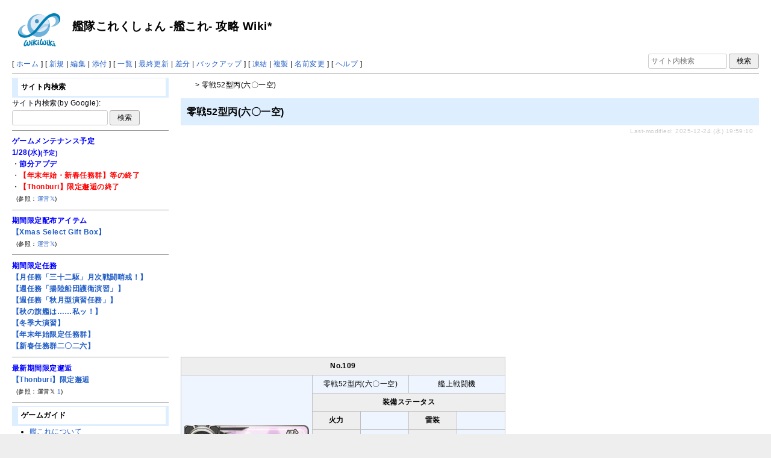

--- FILE ---
content_type: text/html; charset=utf-8
request_url: https://wikiwiki.jp/kancolle/%E9%9B%B6%E6%88%A652%E5%9E%8B%E4%B8%99%28%E5%85%AD%E3%80%87%E4%B8%80%E7%A9%BA%29
body_size: 33591
content:
<!DOCTYPE html>
<html lang="ja">
<head prefix="og: https://ogp.me/ns# fb: https://ogp.me/ns/fb# article: https://ogp.me/ns/article#">
    <meta charset="utf-8">
    <meta name="viewport" content="width=980">

    <meta name="description" content="艦隊これくしょん -艦これ- 攻略 Wiki*">
        <meta property="og:url" content="https://wikiwiki.jp/kancolle/%E9%9B%B6%E6%88%A652%E5%9E%8B%E4%B8%99%28%E5%85%AD%E3%80%87%E4%B8%80%E7%A9%BA%29" />
    <meta property="og:type" content="article" />
    <meta property="og:title" content="零戦52型丙(六〇一空) - 艦隊これくしょん -艦これ- 攻略 Wiki*" />
    <meta property="og:description" content="艦隊これくしょん -艦これ- 攻略 Wiki*" />
    <meta property="og:site_name" content="艦隊これくしょん -艦これ- 攻略 Wiki*" />
    <meta property="og:image" content="https://cdn.wikiwiki.jp/to/w/common/image/wikiwiki_ogp.png?v=4" />
    <title>零戦52型丙(六〇一空) - 艦隊これくしょん -艦これ- 攻略 Wiki*</title>

    <link rel="alternate" href="/kancolle/::cmd/mixirss" type="application/rss+xml" title="RSS" />

    <link rel="icon" href="https://cdn.wikiwiki.jp/to/w/common/user-favicon.ico?v=4"/>
    <link rel="stylesheet" href="https://cdn.wikiwiki.jp/to/w/common/assets/dist/wikiwiki-ad217af191780b21c7f8.min.css" type="text/css">
<link rel="stylesheet" href="https://cdn.wikiwiki.jp/to/w/common/assets/dist/wikiwiki-opt-tablesort-d6d9df5c36f22c277416.min.css" type="text/css">
<link rel="stylesheet" href="https://cdn.wikiwiki.jp/to/w/common/assets/dist/wikiwiki-ex1-ca7abd155d2d8393da00.min.css" type="text/css">
<link rel="stylesheet" href="https://cdn.wikiwiki.jp/to/w/common/assets/dist/wikiwiki-ex2-b5034ab1ffa1087a064e.min.css" type="text/css">
<link rel="stylesheet" href="https://cdn.wikiwiki.jp/to/w/common/assets/dist/skin-official-81ebeecb646b6428a08f.min.css" type="text/css">
    
    <script type="text/javascript" src="https://cdn.wikiwiki.jp/to/w/common/assets/dist/ad-1bf004520fc167abbea6.min.js"></script>
    <script>
    var wi_stay = (function () {
        var wi_data_raw = localStorage.getItem('browsingStatistics');
        var wi_data = wi_data_raw ? (JSON.parse(wi_data_raw) || {}) : {};
        var stay = Number(wi_data.stay);
        if (isNaN(stay)) {
            stay = 0;
        }
        return stay;
    })();
    var wi_data_raw = localStorage.getItem('usageStatistics');
    var wi_data =     wi_data_raw ? (JSON.parse(wi_data_raw) || {}) : {};
    var wi_edit =     String(wi_data.edit || 0);
    var wi_freeze =   String(wi_data.freeze || 0);
    var wi_comment =  String(wi_data.comment || 0);
    var wi_group = String(wi_data.group || "N");
    var wi_smsAuth = wi_data.smsAuth || false;
    var wi_hasPosted = wi_data.hasPosted || false;
    var wi_agreement = String(wi_data.agreementStatus || "false");
    if (document.referrer.length !== 0) {
        var wi_uri = new URL(document.referrer);
        var wi_referer = wi_uri.hostname;
    } else {
        var wi_referer = "unknown";
    }

    // Chromium系判定
    function isChromium() {
        var ua = navigator.userAgent;
        // Edge, Opera, Chrome, Chromium, Brave など
        return /\b(Chrome|Chromium|Edg|OPR|Brave)\b/.test(ua) && !/Silk|UCBrowser|SamsungBrowser|CriOS|FxiOS|OPiOS|EdgiOS/.test(ua);
    }

    var wi_ismobile;
    var wi_device;
    if (isChromium() && navigator.userAgentData) {
        wi_ismobile = navigator.userAgentData.mobile;
        if (wi_ismobile) {
            if (navigator.userAgentData.platform === "Android") {
                wi_device = "and";
            } else {
                wi_device = "ios";
            }
        } else {
            wi_device = "pc";
        }
    } else {
        wi_ismobile = !!navigator.userAgent.match(/iPhone|Android.+Mobile/);
        if (navigator.userAgent.match(/Android.+Mobile/)) {
            wi_device = "and";
        } else if (navigator.userAgent.match(/iPhone/)) {
            wi_device = "ios";
        } else {
            wi_device = "pc";
        }
    }

    var wi_isportrait = window.matchMedia("(orientation: portrait)").matches;
    var wi_isinbound = wi_referer.includes(window.location.hostname) ? false : true;
    var wi_random100 = Math.floor(Math.random() * (100 - 1) + 1);
    var wi_random110 = Math.floor(Math.random() * 10) + 1;
    var wi_isread_yet = true;
    var wi_location_hash = location.hash || false;
</script>

<!-- Google tag (gtag.js) -->
<script async src="https://www.googletagmanager.com/gtag/js?id=G-3Y8FN9EFS7"></script>
<script>
    window.dataLayer = window.dataLayer || [];
    function gtag(){dataLayer.push(arguments);}
    gtag('js', new Date());
    gtag('config', 'G-3Y8FN9EFS7', {
        'content_group': 'kancolle',
        'user_properties': {
            'user_group':     wi_group,
            'user_agreement': wi_agreement,
            'edit_count':     wi_edit,
            'comment_count':  wi_comment,
            'sms_auth':       String(wi_smsAuth)
        }
    });
    gtag('config', 'G-574T4EBBPP');

</script>

<script>
    window.wikiFq = createWikiFq();
</script>
<script>
    var wi_recref = recordReferrerDomain();
</script>

<script>
const visitData_20241117 = (() => {
const RESET_INTERVAL_MINUTES = 30;
const now = Date.now();
const resetIntervalMs = RESET_INTERVAL_MINUTES * 60 * 1000;
const storageKey = "internalVisitData";
let data = JSON.parse(localStorage.getItem(storageKey)) || { count: 0, lastVisit: now };
if (now - data.lastVisit > resetIntervalMs) data = { count: 0, lastVisit: now };
if (document.referrer && new URL(document.referrer).hostname === window.location.hostname) {
data = { count: data.count + 1, lastVisit: now };
localStorage.setItem(storageKey, JSON.stringify(data));
}
return data;
})();

const int_conditions = [
wi_ismobile,
wi_group === 'N',
wi_agreement === 'false',
!wi_isinbound,
visitData_20241117.count === 1,
];

const int_conditions_pc = [
    !wi_ismobile,
    wi_group === 'N',
    wi_agreement === 'false',
    !wi_isinbound,
    visitData_20241117.count === 1,
];
</script>
<script>
(function () {
  const FLAG = "iminst_pc";
  const url = new URL(location.href);

  if (url.searchParams.get(FLAG) === "1") {
    url.searchParams.delete(FLAG);
    history.replaceState(null, "", url.toString());
    return;
  }

  if (Array.isArray(int_conditions_pc) && int_conditions_pc.every(Boolean)) {
    url.searchParams.set(FLAG, "1");
    location.href = url.toString();
  }
})();
</script>
<script>
(function(){
  const FLAG="fluxinst_sp";
  const url=new URL(location.href);

  if(url.searchParams.get(FLAG)==="1"){
    url.searchParams.delete(FLAG);
    history.replaceState(null,"",url.toString());
    return;
  }

  if(
    Array.isArray(int_conditions) &&
    int_conditions.every(Boolean) &&
    (wi_device==="ios" || wi_device==="and")
  ){
    url.searchParams.set(FLAG,"1");
    location.href=url.toString();
  }
})();
</script>

<!-- Google Tag Manager -->
<script>(function(w,d,s,l,i){w[l]=w[l]||[];w[l].push({'gtm.start':
new Date().getTime(),event:'gtm.js'});var f=d.getElementsByTagName(s)[0],
j=d.createElement(s),dl=l!='dataLayer'?'&l='+l:'';j.async=true;j.src=
'https://www.googletagmanager.com/gtm.js?id='+i+dl;f.parentNode.insertBefore(j,f);
})(window,document,'script','dataLayer','GTM-KQ52VZ3');</script>
<!-- End Google Tag Manager -->


<script async="async" src="https://flux-cdn.com/client/ukiuki/flux_wikiwiki_AS_TM_AT.min.js"></script>
<script type="text/javascript">
    var pbjs = pbjs || {};
    pbjs.que = pbjs.que || [];
</script>
<script async src="https://securepubads.g.doubleclick.net/tag/js/gpt.js"></script>
<script>
var googletag = googletag || {};
googletag.cmd = googletag.cmd || [];

var wi_adslot_rectangle = [[300,250],[1,1]];
var wi_adslot = [[300,250],[1,1]];
if (document.documentElement.clientWidth > 406) {
  wi_adslot_rectangle = [[300,250],[336,280],[1,1]];
  wi_adslot = [[468,60],[300,250],[1,1]];
}

window.defineSlotFlux = [];
    if (wi_isinbound && wi_ismobile && wi_group == "N" && wi_agreement === "false") {
      defineSlotFlux.push({"slotID": "div-gpt-ad-1563430750445-0", "sizes": [[300,250]], "slotName":"WIKIWIKI_SP_INBOUND"});
    } else if (wi_isinbound && wi_group == "N" && wi_agreement === "false") {
      defineSlotFlux.push({"slotID": "div-gpt-ad-1567409776345-0", "sizes": [[300,250]], "slotName":"WIKIWIKI_PC_INBOUND"});
      defineSlotFlux.push({"slotID": "div-gpt-ad-1658802281376-0", "sizes": [[300,250]], "slotName":"WIKIWIKI_PC_INBOUND_RIGHT"});
    }
  if (wi_ismobile && !wi_isinbound) {
    defineSlotFlux.push({"slotID": "div-gpt-ad-1562925510696-0", "sizes": [[300,250]], "slotName":"WIKIWIKI_SP_CAPTION"});
  } else if (wi_group === 'N' && wi_agreement === 'false' && !wi_isinbound) {
    defineSlotFlux.push({"slotID": "div-gpt-ad-1565253136679-0", "sizes": [[300,250]], "slotName":"WIKIWIKI_PC_CAPTION"});
  }
  if (wi_ismobile) {
    defineSlotFlux.push({"slotID": "div-gpt-ad-1567408559923-0", "sizes": [[300,250]], "slotName":"WIKIWIKI_SP_SECOND"});
  } else {
    defineSlotFlux.push({"slotID": "div-gpt-ad-1567408559923-0", "sizes": [[300,250]], "slotName":"WIKIWIKI_PC_BOTTOM_LEFT"});
    defineSlotFlux.push({"slotID": "div-gpt-ad-1658912377789-0", "sizes": [[300,250]], "slotName":"WIKIWIKI_PC_BOTTOM_RIGHT"});
  }
if (wi_ismobile && wi_isportrait) {
  defineSlotFlux.push({"slotID": "div-gpt-ad-1563441919648-0", "sizes": [[320, 100], [320, 50]], "slotName":"WIKIWIKI_SP_OVERLAY"});
}
</script>
<script type="text/javascript">
if (defineSlotFlux.length) {
    var readyBids = {
        prebid: false,
        google: false
    };
    var failSafeTimeout = 3e3; // 3秒でフェイルセーフ発動
    var launchAdServer = function () {
        if (!readyBids.prebid) {
            return;
        }
        requestAdServer();
    };
    var requestAdServer = function () {
        if (!readyBids.google) {
            readyBids.google = true;
            googletag.cmd.push(function () {
                pbjs.que.push(function () {
                    pbjs.setTargetingForGPTAsync();
                });
                googletag.pubads().refresh();
            });
        }
    };
}
</script>
<script>
googletag.cmd.push(function() {
    if (wi_isinbound && wi_ismobile && wi_group == "N" && wi_agreement === "false") {
      googletag.defineSlot('/19033742/WIKIWIKI_SP_INBOUND',[[300,250]],
        'div-gpt-ad-1563430750445-0').setCollapseEmptyDiv(true).addService(googletag.pubads());
    } else if (wi_isinbound && wi_group == "N" && wi_agreement === "false") {
      googletag.defineSlot('/19033742/WIKIWIKI_PC_INBOUND',[[336,280],[300,250]],
        'div-gpt-ad-1567409776345-0').setCollapseEmptyDiv(true).addService(googletag.pubads());
      googletag.defineSlot('/19033742/WIKIWIKI_PC_INBOUND_RIGHT',[[336,280],[300,250]],
        'div-gpt-ad-1658802281376-0').setCollapseEmptyDiv(true).addService(googletag.pubads());
    }
  if (wi_ismobile && !wi_isinbound) {
    googletag.defineSlot('/19033742/WIKIWIKI_SP_CAPTION',[[300,250],[1,1]],'div-gpt-ad-1562925510696-0').addService(googletag.pubads());
  } else if (wi_group === 'N' && wi_agreement === 'false' && !wi_isinbound) {
    googletag.defineSlot('/19033742/WIKIWIKI_PC_CAPTION',[[300,250],[1,1]],'div-gpt-ad-1565253136679-0').addService(googletag.pubads());
  }
    if (wi_ismobile) {
        googletag.defineSlot('/19033742/WIKIWIKI_SP_SECOND',[[300,250]],
        'div-gpt-ad-1567408559923-0').addService(googletag.pubads());
    } else {
        googletag.defineSlot('/19033742/WIKIWIKI_PC_BOTTOM_LEFT',[[336,280],[300,250]],
        'div-gpt-ad-1567408559923-0').addService(googletag.pubads());
        googletag.defineSlot('/19033742/WIKIWIKI_PC_BOTTOM_RIGHT',[[336,280],[300,250]],
        'div-gpt-ad-1658912377789-0').addService(googletag.pubads());
    }
    if (wi_ismobile && wi_isportrait) {
        googletag.defineSlot('/19033742/WIKIWIKI_SP_OVERLAY',[[320,100],[320,50],[1,1]],'div-gpt-ad-1563441919648-0').addService(googletag.pubads());
    }
    googletag.pubads().setTargeting("gpolicy","sunny");
    googletag.pubads().setTargeting("site","kancolle");
    googletag.pubads().collapseEmptyDivs();
    googletag.pubads().enableSingleRequest();
    googletag.pubads().addEventListener('slotRenderEnded', function(event) {
        var slot = event.slot;
        if (document.getElementById(slot.getSlotElementId()) != null){
            var slotElm = document.getElementById(slot.getSlotElementId());
            if (slotElm && slotElm.className === 'overlay-ad-wrapper') {
                var overlayRenderedEvent = document.createEvent('Event');
                overlayRenderedEvent.initEvent('overlay-ad-rendered', true, true);
                slotElm.dispatchEvent(overlayRenderedEvent);
            }
        }
    })
    googletag.pubads().enableLazyLoad({
        fetchMarginPercent: 50,   // 0.5画面分まできたらリクエスト
        renderMarginPercent: 50,  // 0.5画面分まできたら描画
        mobileScaling: 2.0        // モバイルはスクロールが早いため2倍（1.0画面分）にする
    });
    if (defineSlotFlux.length) {googletag.pubads().disableInitialLoad();};
    googletag.enableServices();
    if (defineSlotFlux.length) {
        pbjs.que.push(function () {
            pbFlux.prebidBidder();
        });
    }
});
</script>


<script type="text/javascript">
if (defineSlotFlux.length) {
    // set failsafe timeout
    setTimeout(function () {
        requestAdServer();
    }, failSafeTimeout);
}
</script>

<script>
googletag.cmd.push(function() {
  googletag.pubads()
    .setTargeting("wi_agreement",     String(wi_data.agreementStatus || "false"))
    .setTargeting("wi_group",     String(wi_data.group || "N"))
    .setTargeting("wi_comment",   wi_comment.length.toString())
    .setTargeting("wi_edit",      wi_edit.length.toString())
    .setTargeting("wi_freeze",    wi_freeze.length.toString())
    .setTargeting("wi_smsAuth",   String(wi_data.smsAuth || false))
    .setTargeting("wi_hasPosted", String(wi_data.hasPosted || false))
    .setTargeting("wi_referer",   String(wi_referer || "unknown"))
    .setTargeting("wi_random110", String(wi_random110 || "0"));
});
</script>

<script>
googletag.cmd.push(function() {
  googletag.pubads()
    .setTargeting("wi_rating_in_01","true");
});
</script>
<style>
.pc-caption-ad-default {
    margin-top:20px;
    display:flex;
    justify-content:flex-start;
    gap: 10px 5px;
    min-height:280px;
    position: sticky;
    z-index: 3;
    top: 45px;
}

.pc-caption-ad-center{
    margin-top:20px;
    display:flex;
    justify-content:center;
    gap: 10px 5px;
    min-height:280px;
    position: sticky;
    z-index: 3;
    top: 45px;
}
.pc-caption-ad-mobile{
    margin-top:20px;
    margin-bottom:20px;
    display:flex;
    justify-content:center;
    min-height:331px;
    position: sticky;
    z-index: 3;
    top: 45px;
}
.pc-caption-ad-mobile-300x600{
    margin-top:20px;
    margin-bottom:20px;
    display:flex;
    justify-content:center;
    min-height:331px;
}
.default-advertisement {
    background-color: transparent;
    background-image: url("data:image/svg+xml;charset=UTF-8,%3Csvg xmlns='http://www.w3.org/2000/svg' viewBox='0 0 576 512'%3E%3C!--!Font Awesome Pro 6.6.0 by @fontawesome - https://fontawesome.com License - https://fontawesome.com/license (Commercial License) Copyright 2024 Fonticons, Inc.--%3E%3Cpath d='M16 48l0 416 544 0 0-416L16 48zM0 32l16 0 544 0 16 0 0 16 0 416 0 16-16 0L16 480 0 480l0-16L0 48 0 32zM320 280a56 56 0 1 0 112 0 56 56 0 1 0 -112 0zm56-72c22.6 0 42.8 10.4 56 26.7l0-66.7 0-8 16 0 0 8 0 112 0 64 0 8-16 0 0-8 0-18.7c-13.2 16.3-33.4 26.7-56 26.7c-39.8 0-72-32.2-72-72s32.2-72 72-72zM183.1 160l5.2 0 7.3 0 5.2 0 2.1 4.8L284.2 352l-17.4 0-20.8-48-107.8 0-20.8 48-17.4 0L181 164.8l2.1-4.8zM145 288l94 0L192 179.7 145 288z' fill='%23BBB'/%3E%3C/svg%3E");
    background-repeat: no-repeat;
    background-position: center;
    background-size: 25px 25px;
}

@media (max-width: 500px) {
  .caption-flybox:has(iframe[id^="google_ads_iframe_"]) {
    position: relative;
    min-height: 450px;
  }
}
</style>


<script>
googletag.cmd.push(function() {
    const pcCaptionPaths = [
        '/19033742/WIKIWIKI_PC_CAPTION',
        '/19033742/WIKIWIKI_PC_CAPTION_SIDE_BY',
        '/19033742/WIKIWIKI_PC_CAPTION_20TH',
        '/19033742/WIKIWIKI_CAPTION_B'
    ];

    const spCaptionPaths = [
        '/19033742/WIKIWIKI_SP_CAPTION',
        '/19033742/WIKIWIKI_SP_CAPTION_300x600'
    ];

    googletag.pubads().addEventListener('slotRenderEnded', function(event) {
        const slotElement = document.getElementById(event.slot.getSlotElementId());
        const parent = slotElement?.parentNode;

        if (parent && !event.isEmpty) {
            if (pcCaptionPaths.includes(event.slot.getAdUnitPath())) {
                parent.classList.add(parent.clientWidth < 769 ? "pc-caption-ad-center" : "pc-caption-ad-default");
            } else if (spCaptionPaths.includes(event.slot.getAdUnitPath())) {
                if (event.slot.getAdUnitPath() === '/19033742/WIKIWIKI_SP_CAPTION_300x600') {
                    parent.classList.add("pc-caption-ad-mobile-300x600");
                } else {
                    parent.classList.add("pc-caption-ad-mobile");
                }
            } else if (event.slot.getAdUnitPath() === '/19033742/WIKIWIKI_SP_OVERLAY') {
                document.querySelector('#pc-overlay-ad-close-button svg').style.fill =
                `rgba(${getComputedStyle(document.body).backgroundColor.match(/\d+/g).map(c => 255 - c).join(",")}, 0.5)`;
                document.getElementById('pc-overlay-ad-parent-container').style.visibility = 'visible';
                document.getElementById('pc-overlay-ad-close-button').style.visibility = 'visible';
                document.getElementById('pc-overlay-ad-close-button').classList.add('hidden-switch-class');
            }
        }
    });

    googletag.pubads().addEventListener('slotOnload', function(event) {
        const slotElement = document.getElementById(event.slot.getSlotElementId());
        slotElement?.parentNode?.classList.remove("default-advertisement");
    });
});
</script>

<link rel="preload" as="script" href="https://pdn.adingo.jp/p.js">
<link rel="preconnect" href="https://sh.adingo.jp" crossorigin="use-credentials">
    <link rel="canonical" href="https://wikiwiki.jp/kancolle/%E9%9B%B6%E6%88%A652%E5%9E%8B%E4%B8%99%28%E5%85%AD%E3%80%87%E4%B8%80%E7%A9%BA%29">
    <style>
@media screen and (min-width: 820px) {
  .container-wrapper {
    min-width: 980px;
    max-width: none;
  }
}
</style>
<style>
  body {
      font-family: Verdana, Arial, "Hiragino Kaku Gothic ProN", "Hiragino Sans", Meiryo, sans-serif;
      font-size: 12px;
  }
</style>
<style>
  @media screen and (max-width: 819px), print and (max-width: 180mm) {
    body {
        font-size: 13px;
    }
  }
</style>
        <script>
        window.globalParamsContainer = {"smsAuthParams":{"actionTrollingDefenceCheck":"\/kancolle\/::cmd\/trolling_defence_pass","actionSubmitNumber":"\/p\/sms-auth\/code\/request","actionSubmitCode":"\/p\/sms-auth\/code\/activate","cookieName":"authkey"},"editAssistantImgSrc":{"face_smile":"https:\/\/cdn.wikiwiki.jp\/to\/w\/common\/image\/face\/smile.png?v=4","face_bigsmile":"https:\/\/cdn.wikiwiki.jp\/to\/w\/common\/image\/face\/bigsmile.png?v=4","face_huh":"https:\/\/cdn.wikiwiki.jp\/to\/w\/common\/image\/face\/huh.png?v=4","face_oh":"https:\/\/cdn.wikiwiki.jp\/to\/w\/common\/image\/face\/oh.png?v=4","face_wink":"https:\/\/cdn.wikiwiki.jp\/to\/w\/common\/image\/face\/wink.png?v=4","face_sad":"https:\/\/cdn.wikiwiki.jp\/to\/w\/common\/image\/face\/sad.png?v=4","face_worried":"https:\/\/cdn.wikiwiki.jp\/to\/w\/common\/image\/face\/worried.png?v=4","face_tear":"https:\/\/cdn.wikiwiki.jp\/to\/w\/common\/image\/face\/tear.png?v=4","face_tere":"https:\/\/cdn.wikiwiki.jp\/to\/w\/common\/image\/face\/tere.png?v=4","face_shock":"https:\/\/cdn.wikiwiki.jp\/to\/w\/common\/image\/face\/shock.png?v=4","face_heart":"https:\/\/cdn.wikiwiki.jp\/to\/w\/common\/image\/face\/heart.png?v=4","face_star":"https:\/\/cdn.wikiwiki.jp\/to\/w\/common\/image\/face\/star.gif?v=4","face_hatena":"https:\/\/cdn.wikiwiki.jp\/to\/w\/common\/image\/face\/hatena.gif?v=4","face_tip":"https:\/\/cdn.wikiwiki.jp\/to\/w\/common\/image\/face\/tip.gif?v=4"},"experimentalFeature":false};
    </script>
</head>
<body class="">
<!-- Google Tag Manager (noscript) -->
<noscript><iframe src="https://www.googletagmanager.com/ns.html?id=GTM-KQ52VZ3"
height="0" width="0" style="display:none;visibility:hidden"></iframe></noscript>
<!-- End Google Tag Manager (noscript) --><noscript>
    <div class="noscript-alert">
        <i class="fa fa-exclamation-triangle"></i>
        ブラウザの JavaScript がオフ（ブロックまたは許可しない）に設定されているため、このページは正常に機能しません。
    </div>
</noscript>
<div class="container-wrapper">

    <div class="container clearfix">
                    <div id="header" class="default-header">
                <a href="/kancolle/">    <img id="logo" src="https://cdn.wikiwiki.jp/to/w/common/image/pukiwiki.svg?v=4" width="70" height="70" title="艦隊これくしょん -艦これ- 攻略 Wiki*" alt="Logo"></a>                <br />
                <a href="/kancolle/" title="艦隊これくしょん -艦これ- 攻略 Wiki*"><span class="title2">艦隊これくしょん -艦これ- 攻略 Wiki*</span></a>
            </div>
            </div>

    <div class="container clearfix">
        <div class="navibar-container-all">
            <div class="navibar-container navibar-desktop">
                <div id="navigator">[ <a href="/kancolle/">ホーム</a> ]

[ <a href="/kancolle/::cmd/newpage?refer=%E9%9B%B6%E6%88%A652%E5%9E%8B%E4%B8%99%28%E5%85%AD%E3%80%87%E4%B8%80%E7%A9%BA%29" rel="nofollow">新規</a> | <a href="/kancolle/::cmd/edit?page=%E9%9B%B6%E6%88%A652%E5%9E%8B%E4%B8%99%28%E5%85%AD%E3%80%87%E4%B8%80%E7%A9%BA%29" rel="nofollow">編集</a> | <a href="/kancolle/::cmd/attach?page=%E9%9B%B6%E6%88%A652%E5%9E%8B%E4%B8%99%28%E5%85%AD%E3%80%87%E4%B8%80%E7%A9%BA%29" rel="nofollow">添付</a> ]

[ <a href="/kancolle/::cmd/list" rel="nofollow">一覧</a> | <a href="/kancolle/RecentChanges" rel="nofollow">最終更新</a> | <a href="/kancolle/::cmd/diff?page=%E9%9B%B6%E6%88%A652%E5%9E%8B%E4%B8%99%28%E5%85%AD%E3%80%87%E4%B8%80%E7%A9%BA%29" rel="nofollow">差分</a> | <a href="/kancolle/::cmd/backup?page=%E9%9B%B6%E6%88%A652%E5%9E%8B%E4%B8%99%28%E5%85%AD%E3%80%87%E4%B8%80%E7%A9%BA%29" rel="nofollow">バックアップ</a> ]

[ <a href="/kancolle/::cmd/freeze?page=%E9%9B%B6%E6%88%A652%E5%9E%8B%E4%B8%99%28%E5%85%AD%E3%80%87%E4%B8%80%E7%A9%BA%29" rel="nofollow">凍結</a> | <a href="/kancolle/::cmd/template?refer=%E9%9B%B6%E6%88%A652%E5%9E%8B%E4%B8%99%28%E5%85%AD%E3%80%87%E4%B8%80%E7%A9%BA%29" rel="nofollow">複製</a> | <a href="/kancolle/::cmd/rename?refer=%E9%9B%B6%E6%88%A652%E5%9E%8B%E4%B8%99%28%E5%85%AD%E3%80%87%E4%B8%80%E7%A9%BA%29" rel="nofollow">名前変更</a> ]

[ <a href="/kancolle/::cmd/help" rel="nofollow">ヘルプ</a> ]</div>            </div>
            <div class="navibar-container navibar-mobile">
                <div id="navigator">[ <a href="/kancolle/">ホーム</a> ]

[ <a id="menu-in-nav" href="#menubar" class="menu-in-nav">Menu<i class="fas fa-arrow-alt-down"></i></a> | <a href="/kancolle/RecentChanges" rel="nofollow">最終更新</a> ]</div>            </div>
            <div class="toolbox toolbox-searchbar">
                <form action="/kancolle/::cmd/search" method="get">
                    <input type="search"  name="word" value="" size="16" placeholder="サイト内検索">
                    <input type="hidden" name="type" value="AND">
                    <input type="submit" value="検索">
                </form>
            </div>
        </div>
        <hr />
            <div id="responsive-navigation"></div>
    <div style="display: none;">
        <div id="edit-menu" class="system-ui">
            <div id="edit-menu-items">
                <ul><li><a href="/kancolle/::cmd/newpage?refer=%E9%9B%B6%E6%88%A652%E5%9E%8B%E4%B8%99%28%E5%85%AD%E3%80%87%E4%B8%80%E7%A9%BA%29" rel="nofollow"><span class='system-icon toolbar new'></span> 新規</a></li><li><a href="/kancolle/::cmd/edit?page=%E9%9B%B6%E6%88%A652%E5%9E%8B%E4%B8%99%28%E5%85%AD%E3%80%87%E4%B8%80%E7%A9%BA%29" rel="nofollow"><span class='system-icon toolbar edit'></span> 編集</a></li><li><a href="/kancolle/::cmd/attach?page=%E9%9B%B6%E6%88%A652%E5%9E%8B%E4%B8%99%28%E5%85%AD%E3%80%87%E4%B8%80%E7%A9%BA%29" rel="nofollow"><span class='system-icon toolbar upload'></span> 添付</a></li></ul>
<ul><li><a href="/kancolle/::cmd/list" rel="nofollow"><span class='system-icon toolbar list'></span> 一覧</a></li><li><a href="/kancolle/RecentChanges" rel="nofollow"><span class='system-icon toolbar recent'></span> 最終更新</a></li><li><a href="/kancolle/::cmd/diff?page=%E9%9B%B6%E6%88%A652%E5%9E%8B%E4%B8%99%28%E5%85%AD%E3%80%87%E4%B8%80%E7%A9%BA%29" rel="nofollow"><span class='system-icon toolbar diff'></span> 差分</a></li><li><a href="/kancolle/::cmd/backup?page=%E9%9B%B6%E6%88%A652%E5%9E%8B%E4%B8%99%28%E5%85%AD%E3%80%87%E4%B8%80%E7%A9%BA%29" rel="nofollow"><span class='system-icon toolbar backup'></span> バックアップ</a></li></ul>
<ul><li><a href="/kancolle/::cmd/freeze?page=%E9%9B%B6%E6%88%A652%E5%9E%8B%E4%B8%99%28%E5%85%AD%E3%80%87%E4%B8%80%E7%A9%BA%29" rel="nofollow"><span class='system-icon toolbar freeze'></span> 凍結</a></li><li><a href="/kancolle/::cmd/template?refer=%E9%9B%B6%E6%88%A652%E5%9E%8B%E4%B8%99%28%E5%85%AD%E3%80%87%E4%B8%80%E7%A9%BA%29" rel="nofollow"><span class='system-icon toolbar copy'></span> 複製</a></li><li><a href="/kancolle/::cmd/rename?refer=%E9%9B%B6%E6%88%A652%E5%9E%8B%E4%B8%99%28%E5%85%AD%E3%80%87%E4%B8%80%E7%A9%BA%29" rel="nofollow"><span class='system-icon toolbar rename'></span> 名前変更</a></li></ul>
<ul><li><a href="/kancolle/::cmd/help" rel="nofollow"><span class='system-icon toolbar help'></span> ヘルプ</a></li></ul>

            </div>
        </div>
    </div>    </div>

    <div id="contents" class="columns-container three-columns-container container clearfix has-left-column">

        <div class="column-center clearfix">
            <div class="clearfix">
                <div id="breadcrumbs" class="system-ui">
                    <div id="topicpath"><a href="/kancolle/" title="FrontPage"><i class="fa fa-home" style="margin-left: 6px; display: inline-block; min-width: 1.2em;"></i></a> &gt; 零戦52型丙(六〇一空)</div>                </div>
                <div id="system-icon-container" class="system-ui">
                                        <span id="share-button-root"></span>                    <span id="admin-contact-root" class="single-system-icon"></span>
                    <div id="load-panel-root"></div>
                    <span id="admin-login" class="single-system-icon">
                        
<a class="admin-login-status" href="/kancolle/::cmd/admin_login?return_to=%2Fkancolle%2F%E9%9B%B6%E6%88%A652%E5%9E%8B%E4%B8%99%28%E5%85%AD%E3%80%87%E4%B8%80%E7%A9%BA%29" title="未ログイン">
    <i class="fa-solid fa-cog"></i>
</a>
                    </span>
                </div>
            </div>

            <div id="body">
                                
                <div id="title">
                                            <h1 class="title">零戦52型丙(六〇一空)</h1>
                                                                <div id="lastmodified">
                            Last-modified: 2025-12-24 (水) 19:59:10                                                            <span class="lastmodified-file-itself tooltip" data-tippy-content="このページ自体の更新: 2023-06-30 (金) 18:46:40"><i class="fas fa-file-signature"></i></span>
                                                    </div>
                                    </div>

                
<div id="inbound-ad-container">
  <!-- /19033742/WIKIWIKI_PC_INBOUND -->
  <div id='div-gpt-ad-1567409776345-0'></div>
  <!-- /19033742/WIKIWIKI_PC_INBOUND_RIGHT -->
  <div id='div-gpt-ad-1658802281376-0'></div>
  <!-- /19033742/WIKIWIKI_SP_INBOUND -->
  <div id='div-gpt-ad-1563430750445-0' class="hidden-switch-class"></div>
</div>

<style>
.pc-inbound-ad-default {
    margin-top:40px;
    margin-bottom:40px;
    display:flex;
    justify-content:flex-start;
    gap: 10px 5px;
    min-height:280px;
}
.pc-inbound-ad-center{
    margin-top:40px;
    margin-bottom:40px;
    display:flex;
    justify-content:center;
    gap: 10px 5px;
    min-height:280px;
    position: relative;
}
.pc-inbound-ad-mobile{
    margin-top:20px;
    margin-bottom:20px;
    display:flex;
    justify-content:center;
    min-height:280px;
}
.pc-inbound-ad-close-button {
    position: absolute;
    top: -25px;
    left: 50%;
    transform: translateX(-50%);
    width: 20px;
    height: 20px;
    background: url('data:image/svg+xml,%3Csvg xmlns="http://www.w3.org/2000/svg" viewBox="0 0 384 512"%3E%3C!--! Font Awesome Pro 6.6.0 by @fontawesome - https://fontawesome.com License - https://fontawesome.com/license (Commercial License) Copyright 2024 Fonticons, Inc. --%3E%3Cpath class="fa-secondary" opacity=".4" d="M281.4 390.6L304 413.3 349.3 368l-22.6-22.6L237.3 256l89.4-89.4L349.3 144 304 98.7l-22.6 22.6L192 210.7l-89.4-89.4L80 98.7 34.7 144l22.6 22.6L146.7 256 57.4 345.4 34.7 368 80 413.3l22.6-22.6L192 301.3l89.4 89.4z" fill="%23888"/%3E%3C/svg%3E') no-repeat center;
    background-size: contain;
    cursor: pointer;
}
</style>

<script>
(function () {
    const co = document.getElementById('inbound-ad-container');
    const inboundPaths = [
        '/19033742/WIKIWIKI_PC_INBOUND',
        '/19033742/WIKIWIKI_PC_INBOUND_RIGHT'
    ];

    if (wi_isinbound && wi_group === "N" && wi_agreement === "false") {
        if (wi_ismobile) {
            co.classList.add("pc-inbound-ad-mobile","default-advertisement");
        } else {
            const width = co.clientWidth;
            const adClass = width < 683 || (width >= 683 && width < 900) ? ["pc-inbound-ad-center","default-advertisement"] : ["pc-inbound-ad-default"];
            co.classList.add(...adClass);

            if (adClass.includes("pc-inbound-ad-center")) {
                googletag.cmd.push(function() {
                    googletag.pubads().addEventListener('slotOnload', function(event) {
                        if (inboundPaths.includes(event.slot.getAdUnitPath())) {
                            let closeButton = co.querySelector(".pc-inbound-ad-close-button");
                            if (!closeButton) {
                                closeButton = document.createElement("div");
                                closeButton.classList.add("pc-inbound-ad-close-button");
                                closeButton.onclick = () => co.style.display = "none";
                                co.appendChild(closeButton);
                            }
                        }
                    });
                });
            }
        }
    }
})();
</script>

<script async src="https://pagead2.googlesyndication.com/pagead/js/adsbygoogle.js?client=ca-pub-8989645915312923" crossorigin="anonymous"></script>

<div id="adsense-body-top-wrap" class="hidden-switch-class"
     style="width:100%;height:100px;margin:10px 0;display:flex;justify-content:center;align-items:center;overflow:hidden; overflow-anchor:none;">
  <ins id="adsense-body-top" class="adsbygoogle"
       data-ad-client="ca-pub-8989645915312923"
       data-ad-slot=""
       data-full-width-responsive="false"></ins>
</div>

<script>
const adsense_body_top_conditions = [
    wi_group === 'N',
    wi_agreement === 'false',
    !wi_isinbound,
];

if (adsense_body_top_conditions.every(Boolean)) {
(function(){
  var wrap = document.getElementById('adsense-body-top-wrap');
  var el   = document.getElementById('adsense-body-top');
  if (!wrap || !el) return;

  var wrapW = Math.floor(wrap.getBoundingClientRect().width);
  if (wrapW < 320) { wrap.style.display='none'; return; }

  var CANDIDATES = [[970,90],[728,90],[320,100],[320,50]];
  var size = null;
  for (var i=0;i<CANDIDATES.length;i++){ if (CANDIDATES[i][0] <= wrapW){ size = CANDIDATES[i]; break; } }
  if (!size){ wrap.style.display='none'; return; }

  var finalW = Math.min(size[0], wrapW);
  el.style.width  = finalW + 'px';
  el.style.height = size[1] + 'px';
  el.setAttribute('data-ad-slot', (size[0] >= 728) ? '3530569285' : '2676668520');

  (adsbygoogle = window.adsbygoogle || []).push({});
})();
} else {
  document.getElementById('adsense-body-top-wrap').remove();
}
</script>
                <div class="search-words small" style="display: none;">
    <div class="small">これらのキーワードがハイライトされています：<ul class="search-words-words"></ul></div>
    <hr class="full_hr">
</div>
                <div id="content">
                                        <div class="h-scrollable"><table><tbody><tr><th colspan="5" style="text-align:center;">No.109</th></tr><tr><td rowspan="12" style="text-align:center; width:218px;"><img src="https://cdn.wikiwiki.jp/to/w/kancolle/%E8%A3%85%E5%82%99%E3%82%AB%E3%83%BC%E3%83%89%E4%B8%80%E8%A6%A7/::ref/weapon109.png?rev=9b5cb3da4012c2aee584aa4a8e448009&amp;t=20140811034830" alt="weapon109.png" title="weapon109.png" width="260" height="260"  loading="lazy"></td><td colspan="2" style="text-align:center;">零戦52型丙(六〇一空)</td><td colspan="2" style="text-align:center;">艦上戦闘機</td></tr><tr><th colspan="4" style="text-align:center;">装備ステータス</th></tr><tr><th style="text-align:center; width:80px;">火力</th><td style="text-align:center; width:80px;"></td><th style="text-align:center; width:80px;">雷装</th><td style="text-align:center; width:80px;"></td></tr><tr><th style="text-align:center; width:80px;">爆装</th><td style="text-align:center; width:80px;"></td><th style="text-align:center; width:80px;">対空</th><td style="text-align:center; width:80px;">+9</td></tr><tr><th style="text-align:center; width:80px;">対潜</th><td style="text-align:center; width:80px;"></td><th style="text-align:center; width:80px;">索敵</th><td style="text-align:center; width:80px;"></td></tr><tr><th style="text-align:center; width:80px;">命中</th><td style="text-align:center; width:80px;">+1</td><th style="text-align:center; width:80px;">回避</th><td style="text-align:center; width:80px;">+1</td></tr><tr><th style="text-align:center; width:80px;"><a href="/kancolle/%E5%9F%BA%E5%9C%B0%E8%88%AA%E7%A9%BA%E9%9A%8A" title="基地航空隊" class="rel-wiki-page">戦闘行動半径</a></th><td style="text-align:center; width:80px;">6</td><td colspan="2" style="background-color:#ccc; text-align:center;"></td></tr><tr><th colspan="4" style="text-align:center;">装備可能艦種</th></tr><tr><td style="background-color:#ccc; color:#ddd; text-align:center; width:80px;">駆逐艦</td><td style="background-color:#ccc; color:#ddd; text-align:center; width:80px;">軽巡洋艦</td><td style="background-color:#ccc; color:#ddd; text-align:center; width:80px;">重巡洋艦</td><td style="background-color:#ccc; color:#ddd; text-align:center; width:80px;">戦艦</td></tr><tr><td style="text-align:center; width:80px;">軽空母</td><td style="text-align:center; width:80px;">正規空母</td><td style="background-color:#ccc; color:#ddd; text-align:center; width:80px;">水上機母艦</td><td style="background-color:#ccc; color:#ddd; text-align:center; width:80px;">航空戦艦</td></tr><tr><th colspan="4" style="text-align:center;">備考</th></tr><tr><td colspan="4" style="text-align:center;">開発不可、<a href="/kancolle/%E6%94%B9%E4%BF%AE%E8%A1%A8#id109" title="改修表" class="rel-wiki-page">改修可</a></td></tr><tr><td colspan="5" style="text-align:left;">零戦の最終的な量産型「零式艦上戦闘機52型丙」です。<br class="spacer">武装及び防御力が強化されました。その分、若干機動性は失われています。<br class="spacer">本航空隊は同機材を装備して、再建を目指す空母機動部隊の制空戦闘を担います。</td></tr></tbody></table></div>
<h2 id="h2_content_1_0" >ゲームにおいて  <a class="anchor_super" name ="about"></a> <a class="anchor_super" href="/kancolle/::cmd/edit?page=%E9%9B%B6%E6%88%A652%E5%9E%8B%E4%B8%99%28%E5%85%AD%E3%80%87%E4%B8%80%E7%A9%BA%29&id=about" rel='nofollow'><span class="system-icon paraedit" title="Edit"></span></a></h2>
<ul class="list1"><li>艦上戦闘機としての性能はそこそこといったところで、基本的には後述の上位装備入手のための素材として消費される。</li></ul>
<ul class="list1"><li>命中と回避に微補正があるのが特徴だが、同じ対空+9である<a href="/kancolle/%E9%9B%B6%E5%BC%8F%E8%89%A6%E6%88%A652%E5%9E%8B%28%E7%86%9F%E7%B7%B4%29" title="零式艦戦52型(熟練)" class="rel-wiki-page">零式艦戦52型(熟練)</a>との比較では索敵-1、回避-1と完全下位互換。
<ul class="list2"><li>改修する際も零式艦戦52型(熟練)とだいたい同じコストを要求する。本装備の改修は、烈風(六〇一空)へ換装するための1つで充分だろう。</li>
<li>もっとも、零式艦戦52型(熟練)は入手にもそれなりのコストが要求される。こちらが先に手元にあるなら、育てて使う選択肢も十分アリ。</li></ul></li></ul>
<ul class="list1"><li>名称に表記揺れがあり、図鑑タイトルは<strong>零戦52型丙 (六〇一空)</strong>、画像は<strong>零式艦戦52型丙(六〇一空)</strong>、装備リスト表示は<strong>零戦52型丙(六〇一空)</strong>、改装の変更確認画面は<strong>零式52型丙(六〇一空)</strong>となっている。</li></ul>
<p><br class="spacer"></p>
<ul class="list1"><li>この装備最大の価値は、<a href="/kancolle/%E4%BB%BB%E5%8B%99#id-F15" title="任務" class="rel-wiki-page">機種転換任務</a>で<a href="/kancolle/%E7%83%88%E9%A2%A8%28%E5%85%AD%E3%80%87%E4%B8%80%E7%A9%BA%29" title="烈風(六〇一空)" class="rel-wiki-page">烈風(六〇一空)</a>に転換できる素材としてだろう。
<ul class="list2"><li>この任務の<a href="/kancolle/%E4%BB%BB%E5%8B%99#id-B28" title="任務" class="rel-wiki-page">前提となる任務</a>で<a href="/kancolle/%E9%9B%B2%E9%BE%8D%E6%94%B9" title="雲龍改" class="rel-wiki-page">雲龍改</a>が必須。
<ul class="list3"><li>機種転換では<a href="/kancolle/%E8%A9%A6%E8%A3%BD%E7%83%88%E9%A2%A8%20%E5%BE%8C%E6%9C%9F%E5%9E%8B" title="試製烈風 後期型" class="rel-wiki-page">試製烈風 後期型</a>2つも消費するため、艦戦に余裕がないなら溜まるまで使い続ける選択肢もあるだろう。</li></ul></li>
<li>重要な留意点として、<strong>烈風(六〇一空)は改修が不可能</strong>だが、改修済みの本装備を機種転換することで<strong>改修値を引き継げる</strong>ことが挙げられる。
<ul class="list3"><li><strong>対空13相当となる強力な烈風(六〇一空)<span class="wikicolor" style="color:Teal">★max</span>を入手する唯一の手段</strong>なので、<br />
<span class="wikicolor" style="color:Red; background-color:Yellow"><strong>機種転換</strong>は<strong><a href="/kancolle/%E9%9B%B6%E6%88%A652%E5%9E%8B%E4%B8%99%28%E5%85%AD%E3%80%87%E4%B8%80%E7%A9%BA%29" title="零戦52型丙(六〇一空)" class="rel-wiki-page">零戦52型丙(六〇一空)</a>を<span class="wikicolor" style="color:Teal">★max</span>にしてから</strong>行うことを<strong>強く推奨する</strong></span>。</li>
<li>機種転換任務は操作ミスでせっかくの装備をロストしやすく、実行する前に『任務(クエスト)』ページの『工廠』項目にある『<a href="/kancolle/%E4%BB%BB%E5%8B%99#id-F-note1" title="任務" class="rel-wiki-page">機種転換任務に関する注意事項</a>』を読んでおきたい。</li></ul></li></ul></li></ul>
<ul class="list1"><li>もうひとつ、<a href="/kancolle/%E9%9B%B6%E6%88%A652%E5%9E%8B%E4%B8%99%28%E4%BB%98%E5%B2%A9%E4%BA%95%E5%B0%8F%E9%9A%8A%29" title="零戦52型丙(付岩井小隊)" class="rel-wiki-page">零戦52型丙(付岩井小隊)</a>の<a href="/kancolle/%E4%BB%BB%E5%8B%99#id-F26" title="任務" class="rel-wiki-page">入手任務</a>で、<span class="wikicolor" style="color:Red"><strong>この装備を1つ廃棄する</strong></span>ことを要求される。
<ul class="list2"><li>万一失敗してロストした場合、再入手がかなり困難な装備のため、細心の注意を払って実行したい。</li>
<li>こちらの場合は本装備は改修していても意味はない。<br />
<br class="spacer"></li></ul></li></ul>
<h3 id="h3_content_1_1" class="heading-after-first">入手方法について  <a class="anchor_super" name ="HowtoGet"></a> <a class="anchor_super" href="/kancolle/::cmd/edit?page=%E9%9B%B6%E6%88%A652%E5%9E%8B%E4%B8%99%28%E5%85%AD%E3%80%87%E4%B8%80%E7%A9%BA%29&id=HowtoGet" rel='nofollow'><span class="system-icon paraedit" title="Edit"></span></a></h3>
<ul class="list1"><li><a href="/kancolle/%E9%9B%B2%E9%BE%8D%E6%94%B9" title="雲龍改" class="rel-wiki-page">雲龍改</a>、<a href="/kancolle/%E5%A4%A9%E5%9F%8E%E6%94%B9" title="天城改" class="rel-wiki-page">天城改</a>、<a href="/kancolle/%E8%91%9B%E5%9F%8E%E6%94%B9" title="葛城改" class="rel-wiki-page">葛城改</a>の初期装備
<ul class="list2"><li>雲龍が<a href="/kancolle/%E4%B8%AD%E9%83%A8%E6%B5%B7%E5%9F%9F#area3" title="中部海域" class="rel-wiki-page">6-3</a>でドロップ、天城と葛城はイベント限定。3隻とも改造にはLv50と改装設計図が必要。</li></ul></li>
<li>任務『<a href="/kancolle/%E4%BB%BB%E5%8B%99#id-B54" title="任務" class="rel-wiki-page">「小沢艦隊」出撃せよ！</a>』
<ul class="list2"><li>実装時期から考えると岩井隊入手用の素材。</li></ul></li></ul>
<div class="fold-container  clearfix">
    <button class="fold-toggle-button hidden-on-open"><i class="fal fa-plus-square"></i></button>
    <button class="fold-toggle-button visible-on-open"><i class="fal fa-minus-square"></i></button>
    <div class="fold-summary hidden-on-open">過去の入手方法</div>
    <div class="fold-content visible-on-open"><ul class="list1"><li>2014年12月 <a href="/kancolle/%E6%83%85%E5%A0%B1%E5%80%89%E5%BA%AB#PastRewards" title="情報倉庫" class="rel-wiki-page">作戦報酬</a>(21～500位)。 (1～20位は<a href="/kancolle/%E7%83%88%E9%A2%A8%28%E5%85%AD%E3%80%87%E4%B8%80%E7%A9%BA%29" title="烈風(六〇一空)" class="rel-wiki-page">烈風(六〇一空)</a>)</li>
<li>2015年4月 <a href="/kancolle/%E6%83%85%E5%A0%B1%E5%80%89%E5%BA%AB#PastRewards" title="情報倉庫" class="rel-wiki-page">作戦報酬</a>(21～100位)。 (1～20位は<a href="/kancolle/%E7%83%88%E9%A2%A8%E6%94%B9" title="烈風改" class="rel-wiki-page">烈風改</a>（現名称：<a href="/kancolle/%E7%83%88%E9%A2%A8%20%E4%B8%80%E4%B8%80%E5%9E%8B" title="烈風 一一型" class="rel-wiki-page">烈風 一一型</a>）)</li>
<li>2016年5月 <a href="/kancolle/%E6%83%85%E5%A0%B1%E5%80%89%E5%BA%AB#PastRewards" title="情報倉庫" class="rel-wiki-page">作戦報酬</a>(6～100位)。 (1～5位は<a href="/kancolle/%E7%83%88%E9%A2%A8%28%E5%85%AD%E3%80%87%E4%B8%80%E7%A9%BA%29" title="烈風(六〇一空)" class="rel-wiki-page">烈風(六〇一空)</a>)</li></ul>
</div>
</div>
<h3 id="h3_content_1_2" class="heading-after-first">アップデート履歴  <a class="anchor_super" name ="update"></a> <a class="anchor_super" href="/kancolle/::cmd/edit?page=%E9%9B%B6%E6%88%A652%E5%9E%8B%E4%B8%99%28%E5%85%AD%E3%80%87%E4%B8%80%E7%A9%BA%29&id=update" rel='nofollow'><span class="system-icon paraedit" title="Edit"></span></a></h3>
<ul class="list1"><li>2014/08/08：14年夏イベント「<a href="/kancolle/AL%E4%BD%9C%E6%88%A6%EF%BC%8FMI%E4%BD%9C%E6%88%A6" title="AL作戦／MI作戦" class="rel-wiki-page">AL作戦/MI作戦</a>」<a href="/kancolle/AL%E4%BD%9C%E6%88%A6%EF%BC%8FMI%E4%BD%9C%E6%88%A6#area5" title="AL作戦／MI作戦" class="rel-wiki-page">E-5</a>突破報酬の<a href="/kancolle/%E9%9B%B2%E9%BE%8D" title="雲龍" class="rel-wiki-page">雲龍</a>を改造した<a href="/kancolle/%E9%9B%B2%E9%BE%8D%E6%94%B9" title="雲龍改" class="rel-wiki-page">雲龍改</a>の初期装備として登場。</li>
<li>2014/08/09：<a href="/kancolle/%E9%9B%B2%E9%BE%8D%E6%94%B9" title="雲龍改" class="rel-wiki-page">雲龍改</a>がいれば任務『<a href="/kancolle/%E4%BB%BB%E5%8B%99#id-F15" title="任務" class="rel-wiki-page">機種転換</a>』で<a href="/kancolle/%E7%83%88%E9%A2%A8%28%E5%85%AD%E3%80%87%E4%B8%80%E7%A9%BA%29" title="烈風(六〇一空)" class="rel-wiki-page">烈風(六〇一空)</a>に変換できるようになった。</li>
<li>2015/10/30：任務『<a href="/kancolle/%E4%BB%BB%E5%8B%99#id-F26" title="任務" class="rel-wiki-page">「艦戦」隊の再編成</a>』で1つ廃棄するようになった。</li>
<li>2016/06/30：他の零戦系列の艦載機と共に改修可能になった。これ以降、烈風(六〇一空)の<span class="wikicolor" style="color:Teal">★</span>付きを入手できるようになっている。</li></ul>
<h3 id="h3_content_1_3" class="heading-after-first">性能比較表(<a href="/kancolle/%E8%A3%85%E5%82%99%E6%9C%80%E5%A4%A7%E5%80%A4/%E8%89%A6%E6%88%A6%E4%B8%8A%E4%BD%8D%E6%97%A9%E8%A6%8B%E8%A1%A8/%E3%83%86%E3%83%BC%E3%83%96%E3%83%AB" title="装備最大値/艦戦上位早見表/テーブル" class="rel-wiki-page">装備最大値/艦戦上位早見表/テーブル</a>より転送)  <a class="anchor_super" name ="h100bd33"></a> <a class="anchor_super" href="/kancolle/::cmd/edit?page=%E9%9B%B6%E6%88%A652%E5%9E%8B%E4%B8%99%28%E5%85%AD%E3%80%87%E4%B8%80%E7%A9%BA%29&id=h100bd33" rel='nofollow'><span class="system-icon paraedit" title="Edit"></span></a></h3>
<div class="fold-container  clearfix">
    <button class="fold-toggle-button hidden-on-open"><i class="fal fa-plus-square"></i></button>
    <button class="fold-toggle-button visible-on-open"><i class="fal fa-minus-square"></i></button>
    <div class="fold-summary hidden-on-open">長いので折りたたんでいます</div>
    <div class="fold-content visible-on-open"><div class="wikiwiki-tablesorter-wrapper">
    <div class="h-scrollable"><table><thead><tr><th><a href="/kancolle/%E8%A3%85%E5%82%99%E6%9C%80%E5%A4%A7%E5%80%A4/%E8%89%A6%E6%88%A6%E4%B8%8A%E4%BD%8D%E6%97%A9%E8%A6%8B%E8%A1%A8/%E3%83%86%E3%83%BC%E3%83%96%E3%83%AB" title="装備最大値/艦戦上位早見表/テーブル" class="rel-wiki-page">装備名</a></th><th>対空</th><th>対潜</th><th>索敵</th><th>命中</th><th>回避</th><th>火力</th><th>装甲</th><th>半径</th><th>国籍</th><th>入手方法</th><th>改修</th><th>備考</th><td><a class="inn" href="https://wikiwiki.jp/kancolle/::cmd/table_edit?mode=edit&amp;page=%E8%A3%85%E5%82%99%E6%9C%80%E5%A4%A7%E5%80%A4%2F%E8%89%A6%E6%88%A6%E4%B8%8A%E4%BD%8D%E6%97%A9%E8%A6%8B%E8%A1%A8%2F%E3%83%86%E3%83%BC%E3%83%96%E3%83%AB&amp;table=1&amp;row=-1&amp;from=%E9%9B%B6%E6%88%A652%E5%9E%8B%E4%B8%99%28%E5%85%AD%E3%80%87%E4%B8%80%E7%A9%BA%29"  rel="nofollow">追加</a></td></tr></thead><tbody><tr><td style="background-color:#cfc;"><a href="/kancolle/%E9%9C%87%E9%9B%BB%E6%94%B9" title="震電改" class="rel-wiki-page">震電改</a></td><td style="text-align:center;">15</td><td style="text-align:center;"></td><td style="text-align:center;"></td><td style="text-align:center;"></td><td style="text-align:center;"></td><td style="text-align:center;"></td><td style="text-align:center;"></td><td style="text-align:center;">2</td><td style="text-align:center;">日</td><td>任務、イベント</td><td style="text-align:center;">-</td><td></td><td><a class="inn" href="https://wikiwiki.jp/kancolle/::cmd/table_edit?mode=edit&amp;page=%E8%A3%85%E5%82%99%E6%9C%80%E5%A4%A7%E5%80%A4%2F%E8%89%A6%E6%88%A6%E4%B8%8A%E4%BD%8D%E6%97%A9%E8%A6%8B%E8%A1%A8%2F%E3%83%86%E3%83%BC%E3%83%96%E3%83%AB&amp;table=1&amp;row=2&amp;from=%E9%9B%B6%E6%88%A652%E5%9E%8B%E4%B8%99%28%E5%85%AD%E3%80%87%E4%B8%80%E7%A9%BA%29"  rel="nofollow">編集</a></td></tr><tr><td style="background-color:#cfc;"><a href="/kancolle/%E8%A9%A6%E8%A3%BD%20%E9%99%A3%E9%A2%A8" title="試製 陣風" class="rel-wiki-page">試製 陣風</a></td><td style="text-align:center;">13</td><td style="text-align:center;"></td><td style="text-align:center;"></td><td style="text-align:center;">1</td><td style="text-align:center;">1</td><td style="text-align:center;"></td><td style="text-align:center;"></td><td style="text-align:center;">5</td><td style="text-align:center;">日</td><td>ランキング、イベント</td><td style="text-align:center;">△</td><td>一部日本艦に装備ボーナス</td><td><a class="inn" href="https://wikiwiki.jp/kancolle/::cmd/table_edit?mode=edit&amp;page=%E8%A3%85%E5%82%99%E6%9C%80%E5%A4%A7%E5%80%A4%2F%E8%89%A6%E6%88%A6%E4%B8%8A%E4%BD%8D%E6%97%A9%E8%A6%8B%E8%A1%A8%2F%E3%83%86%E3%83%BC%E3%83%96%E3%83%AB&amp;table=1&amp;row=3&amp;from=%E9%9B%B6%E6%88%A652%E5%9E%8B%E4%B8%99%28%E5%85%AD%E3%80%87%E4%B8%80%E7%A9%BA%29"  rel="nofollow">編集</a></td></tr><tr><td style="background-color:#cfc;"><a href="/kancolle/%E7%83%88%E9%A2%A8%E6%94%B9%E4%BA%8C" title="烈風改二" class="rel-wiki-page">烈風改二</a></td><td style="text-align:center;">13</td><td style="text-align:center;"></td><td style="text-align:center;"></td><td style="text-align:center;">2</td><td style="text-align:center;">1</td><td style="text-align:center;">1</td><td style="text-align:center;"></td><td style="text-align:center;">5</td><td style="text-align:center;">日</td><td>イベント、ランキング</td><td style="text-align:center;">△</td><td>一航戦に装備ボーナス</td><td><a class="inn" href="https://wikiwiki.jp/kancolle/::cmd/table_edit?mode=edit&amp;page=%E8%A3%85%E5%82%99%E6%9C%80%E5%A4%A7%E5%80%A4%2F%E8%89%A6%E6%88%A6%E4%B8%8A%E4%BD%8D%E6%97%A9%E8%A6%8B%E8%A1%A8%2F%E3%83%86%E3%83%BC%E3%83%96%E3%83%AB&amp;table=1&amp;row=4&amp;from=%E9%9B%B6%E6%88%A652%E5%9E%8B%E4%B8%99%28%E5%85%AD%E3%80%87%E4%B8%80%E7%A9%BA%29"  rel="nofollow">編集</a></td></tr><tr><td style="background-color:#ddf;"><a href="/kancolle/%E7%83%88%E9%A2%A8%E6%94%B9%E4%BA%8C%E6%88%8A%E5%9E%8B%28%E4%B8%80%E8%88%AA%E6%88%A6%EF%BC%8F%E7%86%9F%E7%B7%B4%29" title="烈風改二戊型(一航戦／熟練)" class="rel-wiki-page">烈風改二戊型(一航戦/熟練)</a></td><td style="text-align:center;">12</td><td style="text-align:center;"></td><td style="text-align:center;">1</td><td style="text-align:center;"></td><td style="text-align:center;">3</td><td style="text-align:center;">2</td><td style="text-align:center;"></td><td style="text-align:center;">6</td><td style="text-align:center;">日</td><td>イベント</td><td style="text-align:center;">-</td><td><a href="/kancolle/%E5%A4%9C%E6%88%A6#NightCombatByAircrafts" title="夜戦" class="rel-wiki-page">夜戦</a>、一航戦に装備ボーナス</td><td><a class="inn" href="https://wikiwiki.jp/kancolle/::cmd/table_edit?mode=edit&amp;page=%E8%A3%85%E5%82%99%E6%9C%80%E5%A4%A7%E5%80%A4%2F%E8%89%A6%E6%88%A6%E4%B8%8A%E4%BD%8D%E6%97%A9%E8%A6%8B%E8%A1%A8%2F%E3%83%86%E3%83%BC%E3%83%96%E3%83%AB&amp;table=1&amp;row=5&amp;from=%E9%9B%B6%E6%88%A652%E5%9E%8B%E4%B8%99%28%E5%85%AD%E3%80%87%E4%B8%80%E7%A9%BA%29"  rel="nofollow">編集</a></td></tr><tr><td style="background-color:#ddf;"><a href="/kancolle/%E7%83%88%E9%A2%A8%E6%94%B9%E4%BA%8C%E6%88%8A%E5%9E%8B" title="烈風改二戊型" class="rel-wiki-page">烈風改二戊型</a></td><td style="text-align:center;">11</td><td style="text-align:center;"></td><td style="text-align:center;">1</td><td style="text-align:center;"></td><td style="text-align:center;">2</td><td style="text-align:center;">2</td><td style="text-align:center;"></td><td style="text-align:center;">5</td><td style="text-align:center;">日</td><td>イベント、ランキング</td><td style="text-align:center;">△</td><td><a href="/kancolle/%E5%A4%9C%E6%88%A6#NightCombatByAircrafts" title="夜戦" class="rel-wiki-page">夜戦</a>、一航戦に装備ボーナス</td><td><a class="inn" href="https://wikiwiki.jp/kancolle/::cmd/table_edit?mode=edit&amp;page=%E8%A3%85%E5%82%99%E6%9C%80%E5%A4%A7%E5%80%A4%2F%E8%89%A6%E6%88%A6%E4%B8%8A%E4%BD%8D%E6%97%A9%E8%A6%8B%E8%A1%A8%2F%E3%83%86%E3%83%BC%E3%83%96%E3%83%AB&amp;table=1&amp;row=6&amp;from=%E9%9B%B6%E6%88%A652%E5%9E%8B%E4%B8%99%28%E5%85%AD%E3%80%87%E4%B8%80%E7%A9%BA%29"  rel="nofollow">編集</a></td></tr><tr><td style="background-color:#cfc;"><a href="/kancolle/%E7%83%88%E9%A2%A8%20%E4%B8%80%E4%B8%80%E5%9E%8B" title="烈風 一一型" class="rel-wiki-page">烈風 一一型</a></td><td style="text-align:center;">12</td><td style="text-align:center;"></td><td style="text-align:center;"></td><td style="text-align:center;"></td><td style="text-align:center;"></td><td style="text-align:center;"></td><td style="text-align:center;"></td><td style="text-align:center;">5</td><td style="text-align:center;">日</td><td><a href="/kancolle/%E4%BB%BB%E5%8B%99#id-F80" title="任務" class="rel-wiki-page">任務</a>、<a href="/kancolle/%E6%94%B9%E4%BF%AE%E8%A1%A8#Fighter" title="改修表" class="rel-wiki-page">改修</a>、イベント、ランキング</td><td style="text-align:center;">◯</td><td></td><td><a class="inn" href="https://wikiwiki.jp/kancolle/::cmd/table_edit?mode=edit&amp;page=%E8%A3%85%E5%82%99%E6%9C%80%E5%A4%A7%E5%80%A4%2F%E8%89%A6%E6%88%A6%E4%B8%8A%E4%BD%8D%E6%97%A9%E8%A6%8B%E8%A1%A8%2F%E3%83%86%E3%83%BC%E3%83%96%E3%83%AB&amp;table=1&amp;row=7&amp;from=%E9%9B%B6%E6%88%A652%E5%9E%8B%E4%B8%99%28%E5%85%AD%E3%80%87%E4%B8%80%E7%A9%BA%29"  rel="nofollow">編集</a></td></tr><tr><td style="background-color:#cfc;"><a href="/kancolle/%E7%83%88%E9%A2%A8%28%E5%85%AD%E3%80%87%E4%B8%80%E7%A9%BA%29" title="烈風(六〇一空)" class="rel-wiki-page">烈風(六〇一空)</a></td><td style="text-align:center;">11</td><td style="text-align:center;"></td><td style="text-align:center;"></td><td style="text-align:center;">1</td><td style="text-align:center;">2</td><td style="text-align:center;"></td><td style="text-align:center;"></td><td style="text-align:center;">5</td><td style="text-align:center;">日</td><td><a href="/kancolle/%E4%BB%BB%E5%8B%99#id-F15" title="任務" class="rel-wiki-page">任務</a>、イベント、ランキング</td><td style="text-align:center;">△</td><td></td><td><a class="inn" href="https://wikiwiki.jp/kancolle/::cmd/table_edit?mode=edit&amp;page=%E8%A3%85%E5%82%99%E6%9C%80%E5%A4%A7%E5%80%A4%2F%E8%89%A6%E6%88%A6%E4%B8%8A%E4%BD%8D%E6%97%A9%E8%A6%8B%E8%A1%A8%2F%E3%83%86%E3%83%BC%E3%83%96%E3%83%AB&amp;table=1&amp;row=8&amp;from=%E9%9B%B6%E6%88%A652%E5%9E%8B%E4%B8%99%28%E5%85%AD%E3%80%87%E4%B8%80%E7%A9%BA%29"  rel="nofollow">編集</a></td></tr><tr><td style="background-color:#cfc;"><a href="/kancolle/%E7%83%88%E9%A2%A8%E6%94%B9%28%E8%A9%A6%E8%A3%BD%E8%89%A6%E8%BC%89%E5%9E%8B%29" title="烈風改(試製艦載型)" class="rel-wiki-page">烈風改(試製艦載型)</a></td><td style="text-align:center;">10</td><td style="text-align:center;"></td><td style="text-align:center;"></td><td style="text-align:center;">2</td><td style="text-align:center;">3</td><td style="text-align:center;">1</td><td style="text-align:center;">1</td><td style="text-align:center;">4</td><td style="text-align:center;">日</td><td>イベント、<a href="/kancolle/%E4%BB%BB%E5%8B%99/%E9%81%8E%E5%8E%BB%E3%81%AE%E6%9C%9F%E9%96%93%E9%99%90%E5%AE%9A%E4%BB%BB%E5%8B%99#Q2023-5" title="任務/過去の期間限定任務" class="rel-wiki-page">任務</a>、ランキング</td><td style="text-align:center;">△</td><td>一航戦に装備ボーナス</td><td><a class="inn" href="https://wikiwiki.jp/kancolle/::cmd/table_edit?mode=edit&amp;page=%E8%A3%85%E5%82%99%E6%9C%80%E5%A4%A7%E5%80%A4%2F%E8%89%A6%E6%88%A6%E4%B8%8A%E4%BD%8D%E6%97%A9%E8%A6%8B%E8%A1%A8%2F%E3%83%86%E3%83%BC%E3%83%96%E3%83%AB&amp;table=1&amp;row=9&amp;from=%E9%9B%B6%E6%88%A652%E5%9E%8B%E4%B8%99%28%E5%85%AD%E3%80%87%E4%B8%80%E7%A9%BA%29"  rel="nofollow">編集</a></td></tr><tr><td style="background-color:#cfc;"><a href="/kancolle/%E8%A9%A6%E8%A3%BD%E7%83%88%E9%A2%A8%20%E5%BE%8C%E6%9C%9F%E5%9E%8B" title="試製烈風 後期型" class="rel-wiki-page">試製烈風 後期型</a></td><td style="text-align:center;">10</td><td style="text-align:center;"></td><td style="text-align:center;"></td><td style="text-align:center;"></td><td style="text-align:center;"></td><td style="text-align:center;"></td><td style="text-align:center;"></td><td style="text-align:center;">5</td><td style="text-align:center;">日</td><td>開発、<a href="/kancolle/%E5%A4%A7%E9%B3%B3%E6%94%B9" title="大鳳改" class="rel-wiki-page">初期</a><a href="/kancolle/%E9%9A%BC%E9%B7%B9%E6%94%B9%E4%BA%8C" title="隼鷹改二" class="rel-wiki-page">装備</a></td><td style="text-align:center;">◯</td><td></td><td><a class="inn" href="https://wikiwiki.jp/kancolle/::cmd/table_edit?mode=edit&amp;page=%E8%A3%85%E5%82%99%E6%9C%80%E5%A4%A7%E5%80%A4%2F%E8%89%A6%E6%88%A6%E4%B8%8A%E4%BD%8D%E6%97%A9%E8%A6%8B%E8%A1%A8%2F%E3%83%86%E3%83%BC%E3%83%96%E3%83%AB&amp;table=1&amp;row=10&amp;from=%E9%9B%B6%E6%88%A652%E5%9E%8B%E4%B8%99%28%E5%85%AD%E3%80%87%E4%B8%80%E7%A9%BA%29"  rel="nofollow">編集</a></td></tr><tr><td style="background-color:#cfc;"><a href="/kancolle/%E7%B4%AB%E9%9B%BB%E6%94%B9%E5%9B%9B" title="紫電改四" class="rel-wiki-page">紫電改四</a></td><td style="text-align:center;">10</td><td style="text-align:center;"></td><td style="text-align:center;"></td><td style="text-align:center;">1</td><td style="text-align:center;">3</td><td style="text-align:center;"></td><td style="text-align:center;">1</td><td style="text-align:center;">4</td><td style="text-align:center;">日</td><td>イベント、ランキング、改修</td><td style="text-align:center;">◯</td><td><a href="/kancolle/%E9%88%B4%E8%B0%B7%E8%88%AA%E6%94%B9%E4%BA%8C" title="鈴谷航改二" class="rel-wiki-page">鈴谷航改二</a>、<a href="/kancolle/%E7%86%8A%E9%87%8E%E8%88%AA%E6%94%B9%E4%BA%8C" title="熊野航改二" class="rel-wiki-page">熊野航改二</a>、<a href="/kancolle/%E9%BE%8D%E9%B3%B3%E6%94%B9%E4%BA%8C%E6%88%8A" title="龍鳳改二戊" class="rel-wiki-page">龍鳳改二戊</a>/<a href="/kancolle/%E9%BE%8D%E9%B3%B3%E6%94%B9%E4%BA%8C" title="龍鳳改二" class="rel-wiki-page">改二</a>に装備ボーナス</td><td><a class="inn" href="https://wikiwiki.jp/kancolle/::cmd/table_edit?mode=edit&amp;page=%E8%A3%85%E5%82%99%E6%9C%80%E5%A4%A7%E5%80%A4%2F%E8%89%A6%E6%88%A6%E4%B8%8A%E4%BD%8D%E6%97%A9%E8%A6%8B%E8%A1%A8%2F%E3%83%86%E3%83%BC%E3%83%96%E3%83%AB&amp;table=1&amp;row=11&amp;from=%E9%9B%B6%E6%88%A652%E5%9E%8B%E4%B8%99%28%E5%85%AD%E3%80%87%E4%B8%80%E7%A9%BA%29"  rel="nofollow">編集</a></td></tr><tr><td style="background-color:#cfc;"><a href="/kancolle/%E7%B4%AB%E9%9B%BB%E6%94%B9%E4%BA%8C" title="紫電改二" class="rel-wiki-page">紫電改二</a></td><td style="text-align:center;">9</td><td style="text-align:center;"></td><td style="text-align:center;"></td><td style="text-align:center;"></td><td style="text-align:center;">3</td><td style="text-align:center;"></td><td style="text-align:center;"></td><td style="text-align:center;">3</td><td style="text-align:center;">日</td><td>開発、任務</td><td style="text-align:center;">◯</td><td></td><td><a class="inn" href="https://wikiwiki.jp/kancolle/::cmd/table_edit?mode=edit&amp;page=%E8%A3%85%E5%82%99%E6%9C%80%E5%A4%A7%E5%80%A4%2F%E8%89%A6%E6%88%A6%E4%B8%8A%E4%BD%8D%E6%97%A9%E8%A6%8B%E8%A1%A8%2F%E3%83%86%E3%83%BC%E3%83%96%E3%83%AB&amp;table=1&amp;row=12&amp;from=%E9%9B%B6%E6%88%A652%E5%9E%8B%E4%B8%99%28%E5%85%AD%E3%80%87%E4%B8%80%E7%A9%BA%29"  rel="nofollow">編集</a></td></tr><tr><td style="background-color:#cfc;"><a href="/kancolle/%E9%9B%B6%E5%BC%8F%E8%89%A6%E6%88%A664%E5%9E%8B%28%E5%88%B6%E7%A9%BA%E6%88%A6%E9%97%98%E6%A9%9F%E4%BB%95%E6%A7%98%29" title="零式艦戦64型(制空戦闘機仕様)" class="rel-wiki-page">零式艦戦64型(制空戦闘機仕様)</a></td><td style="text-align:center;">9</td><td style="text-align:center;"></td><td style="text-align:center;">1</td><td style="text-align:center;">1</td><td style="text-align:center;">3</td><td style="text-align:center;">1</td><td style="text-align:center;"></td><td style="text-align:center;">5</td><td style="text-align:center;">日</td><td>任務</td><td style="text-align:center;">◯</td><td><a href="/kancolle/%E9%B3%B3%E7%BF%94%E6%94%B9%E4%BA%8C" title="鳳翔改二" class="rel-wiki-page">鳳翔改二</a>/<a href="/kancolle/%E9%B3%B3%E7%BF%94%E6%94%B9%E4%BA%8C%E6%88%A6" title="鳳翔改二戦" class="rel-wiki-page">戦</a>、<a href="/kancolle/%E9%BE%8D%E9%B3%B3%E6%94%B9%E4%BA%8C" title="龍鳳改二" class="rel-wiki-page">龍鳳改二</a>/<a href="/kancolle/%E9%BE%8D%E9%B3%B3%E6%94%B9%E4%BA%8C%E6%88%8A" title="龍鳳改二戊" class="rel-wiki-page">戊</a>に装備ボーナス</td><td><a class="inn" href="https://wikiwiki.jp/kancolle/::cmd/table_edit?mode=edit&amp;page=%E8%A3%85%E5%82%99%E6%9C%80%E5%A4%A7%E5%80%A4%2F%E8%89%A6%E6%88%A6%E4%B8%8A%E4%BD%8D%E6%97%A9%E8%A6%8B%E8%A1%A8%2F%E3%83%86%E3%83%BC%E3%83%96%E3%83%AB&amp;table=1&amp;row=13&amp;from=%E9%9B%B6%E6%88%A652%E5%9E%8B%E4%B8%99%28%E5%85%AD%E3%80%87%E4%B8%80%E7%A9%BA%29"  rel="nofollow">編集</a></td></tr><tr><td style="background-color:#cfc;"><a href="/kancolle/%E9%9B%B6%E5%BC%8F%E8%89%A6%E6%88%A653%E5%9E%8B%28%E5%B2%A9%E6%9C%AC%E9%9A%8A%29" title="零式艦戦53型(岩本隊)" class="rel-wiki-page">零式艦戦53型(岩本隊)</a></td><td style="text-align:center;">12</td><td style="text-align:center;"></td><td style="text-align:center;">3</td><td style="text-align:center;">2</td><td style="text-align:center;">4</td><td style="text-align:center;"></td><td style="text-align:center;"></td><td style="text-align:center;">6</td><td style="text-align:center;">日</td><td><a href="/kancolle/%E4%BB%BB%E5%8B%99#id-F30" title="任務" class="rel-wiki-page">任務</a></td><td style="text-align:center;">◯</td><td></td><td><a class="inn" href="https://wikiwiki.jp/kancolle/::cmd/table_edit?mode=edit&amp;page=%E8%A3%85%E5%82%99%E6%9C%80%E5%A4%A7%E5%80%A4%2F%E8%89%A6%E6%88%A6%E4%B8%8A%E4%BD%8D%E6%97%A9%E8%A6%8B%E8%A1%A8%2F%E3%83%86%E3%83%BC%E3%83%96%E3%83%AB&amp;table=1&amp;row=14&amp;from=%E9%9B%B6%E6%88%A652%E5%9E%8B%E4%B8%99%28%E5%85%AD%E3%80%87%E4%B8%80%E7%A9%BA%29"  rel="nofollow">編集</a></td></tr><tr><td style="background-color:#cfc;"><a href="/kancolle/%E9%9B%B6%E6%88%A652%E5%9E%8B%E4%B8%99%28%E4%BB%98%E5%B2%A9%E4%BA%95%E5%B0%8F%E9%9A%8A%29" title="零戦52型丙(付岩井小隊)" class="rel-wiki-page">零戦52型丙(付岩井小隊)</a></td><td style="text-align:center;">10</td><td style="text-align:center;"></td><td style="text-align:center;">1</td><td style="text-align:center;">1</td><td style="text-align:center;">2</td><td style="text-align:center;"></td><td style="text-align:center;"></td><td style="text-align:center;">6</td><td style="text-align:center;">日</td><td><a href="/kancolle/%E4%BB%BB%E5%8B%99#id-F26" title="任務" class="rel-wiki-page">任務</a></td><td style="text-align:center;">◯</td><td></td><td><a class="inn" href="https://wikiwiki.jp/kancolle/::cmd/table_edit?mode=edit&amp;page=%E8%A3%85%E5%82%99%E6%9C%80%E5%A4%A7%E5%80%A4%2F%E8%89%A6%E6%88%A6%E4%B8%8A%E4%BD%8D%E6%97%A9%E8%A6%8B%E8%A1%A8%2F%E3%83%86%E3%83%BC%E3%83%96%E3%83%AB&amp;table=1&amp;row=15&amp;from=%E9%9B%B6%E6%88%A652%E5%9E%8B%E4%B8%99%28%E5%85%AD%E3%80%87%E4%B8%80%E7%A9%BA%29"  rel="nofollow">編集</a></td></tr><tr><td style="background-color:#cfc;"><a href="/kancolle/%E9%9B%B6%E6%88%A652%E5%9E%8B%E4%B8%99%28%E5%85%AB%E5%B9%A1%E9%83%A8%E9%9A%8A%29" title="零戦52型丙(八幡部隊)" class="rel-wiki-page">零戦52型丙(八幡部隊)</a></td><td style="text-align:center;">10</td><td style="text-align:center;"></td><td style="text-align:center;"></td><td style="text-align:center;">1</td><td style="text-align:center;">1</td><td style="text-align:center;">1</td><td style="text-align:center;"></td><td style="text-align:center;">6</td><td style="text-align:center;">日</td><td>イベント</td><td style="text-align:center;">△</td><td></td><td><a class="inn" href="https://wikiwiki.jp/kancolle/::cmd/table_edit?mode=edit&amp;page=%E8%A3%85%E5%82%99%E6%9C%80%E5%A4%A7%E5%80%A4%2F%E8%89%A6%E6%88%A6%E4%B8%8A%E4%BD%8D%E6%97%A9%E8%A6%8B%E8%A1%A8%2F%E3%83%86%E3%83%BC%E3%83%96%E3%83%AB&amp;table=1&amp;row=16&amp;from=%E9%9B%B6%E6%88%A652%E5%9E%8B%E4%B8%99%28%E5%85%AD%E3%80%87%E4%B8%80%E7%A9%BA%29"  rel="nofollow">編集</a></td></tr><tr><td style="background-color:#cfc;"><a href="/kancolle/%E9%9B%B6%E6%88%A652%E5%9E%8B%E4%B8%99%28%E5%85%AD%E3%80%87%E4%B8%80%E7%A9%BA%29" title="零戦52型丙(六〇一空)" class="rel-wiki-page">零戦52型丙(六〇一空)</a></td><td style="text-align:center;">9</td><td style="text-align:center;"></td><td style="text-align:center;"></td><td style="text-align:center;">1</td><td style="text-align:center;">1</td><td style="text-align:center;"></td><td style="text-align:center;"></td><td style="text-align:center;">6</td><td style="text-align:center;">日</td><td><a href="/kancolle/%E9%9B%B2%E9%BE%8D%E6%94%B9" title="雲龍改" class="rel-wiki-page">初期</a><a href="/kancolle/%E5%A4%A9%E5%9F%8E%E6%94%B9" title="天城改" class="rel-wiki-page">装</a><a href="/kancolle/%E8%91%9B%E5%9F%8E%E6%94%B9" title="葛城改" class="rel-wiki-page">備</a>、<a href="/kancolle/%E4%BB%BB%E5%8B%99#id-B54" title="任務" class="rel-wiki-page">任務</a>、ランキング</td><td style="text-align:center;">◯</td><td></td><td><a class="inn" href="https://wikiwiki.jp/kancolle/::cmd/table_edit?mode=edit&amp;page=%E8%A3%85%E5%82%99%E6%9C%80%E5%A4%A7%E5%80%A4%2F%E8%89%A6%E6%88%A6%E4%B8%8A%E4%BD%8D%E6%97%A9%E8%A6%8B%E8%A1%A8%2F%E3%83%86%E3%83%BC%E3%83%96%E3%83%AB&amp;table=1&amp;row=17&amp;from=%E9%9B%B6%E6%88%A652%E5%9E%8B%E4%B8%99%28%E5%85%AD%E3%80%87%E4%B8%80%E7%A9%BA%29"  rel="nofollow">編集</a></td></tr><tr><td style="background-color:#cfc;"><a href="/kancolle/%E9%9B%B6%E5%BC%8F%E8%89%A6%E6%88%A652%E5%9E%8B%28%E7%86%9F%E7%B7%B4%29" title="零式艦戦52型(熟練)" class="rel-wiki-page">零式艦戦52型(熟練)</a></td><td style="text-align:center;">9</td><td style="text-align:center;"></td><td style="text-align:center;">1</td><td style="text-align:center;">1</td><td style="text-align:center;">2</td><td style="text-align:center;"></td><td style="text-align:center;"></td><td style="text-align:center;">6</td><td style="text-align:center;">日</td><td><a href="/kancolle/%E4%BB%BB%E5%8B%99#id-F24" title="任務" class="rel-wiki-page">任務</a></td><td style="text-align:center;">◯</td><td></td><td><a class="inn" href="https://wikiwiki.jp/kancolle/::cmd/table_edit?mode=edit&amp;page=%E8%A3%85%E5%82%99%E6%9C%80%E5%A4%A7%E5%80%A4%2F%E8%89%A6%E6%88%A6%E4%B8%8A%E4%BD%8D%E6%97%A9%E8%A6%8B%E8%A1%A8%2F%E3%83%86%E3%83%BC%E3%83%96%E3%83%AB&amp;table=1&amp;row=18&amp;from=%E9%9B%B6%E6%88%A652%E5%9E%8B%E4%B8%99%28%E5%85%AD%E3%80%87%E4%B8%80%E7%A9%BA%29"  rel="nofollow">編集</a></td></tr><tr><td style="background-color:#cfc;"><a href="/kancolle/%E9%9B%B6%E5%BC%8F%E8%89%A6%E6%88%A632%E5%9E%8B%28%E7%86%9F%E7%B7%B4%29" title="零式艦戦32型(熟練)" class="rel-wiki-page">零式艦戦32型(熟練)</a></td><td style="text-align:center;">8</td><td style="text-align:center;"></td><td style="text-align:center;"></td><td style="text-align:center;">1</td><td style="text-align:center;">4</td><td style="text-align:center;"></td><td style="text-align:center;"></td><td style="text-align:center;">5</td><td style="text-align:center;">日</td><td><a href="/kancolle/%E6%94%B9%E4%BF%AE%E8%A1%A8#Fighter" title="改修表" class="rel-wiki-page">改修</a>、<a href="/kancolle/%E4%BB%BB%E5%8B%99#id-Fq8" title="任務" class="rel-wiki-page">任務</a></td><td style="text-align:center;">◯</td><td></td><td><a class="inn" href="https://wikiwiki.jp/kancolle/::cmd/table_edit?mode=edit&amp;page=%E8%A3%85%E5%82%99%E6%9C%80%E5%A4%A7%E5%80%A4%2F%E8%89%A6%E6%88%A6%E4%B8%8A%E4%BD%8D%E6%97%A9%E8%A6%8B%E8%A1%A8%2F%E3%83%86%E3%83%BC%E3%83%96%E3%83%AB&amp;table=1&amp;row=19&amp;from=%E9%9B%B6%E6%88%A652%E5%9E%8B%E4%B8%99%28%E5%85%AD%E3%80%87%E4%B8%80%E7%A9%BA%29"  rel="nofollow">編集</a></td></tr><tr><td style="background-color:#cfc;"><a href="/kancolle/%E9%9B%B6%E6%88%A621%E5%9E%8B%28%E4%BB%98%E5%B2%A9%E6%9C%AC%E5%B0%8F%E9%9A%8A%29" title="零戦21型(付岩本小隊)" class="rel-wiki-page">零戦21型(付岩本小隊)</a></td><td style="text-align:center;">9</td><td style="text-align:center;"></td><td style="text-align:center;">1</td><td style="text-align:center;">1</td><td style="text-align:center;">3</td><td style="text-align:center;"></td><td style="text-align:center;"></td><td style="text-align:center;">7</td><td style="text-align:center;">日</td><td><a href="/kancolle/%E4%BB%BB%E5%8B%99#id-F28" title="任務" class="rel-wiki-page">任務</a></td><td style="text-align:center;">△</td><td></td><td><a class="inn" href="https://wikiwiki.jp/kancolle/::cmd/table_edit?mode=edit&amp;page=%E8%A3%85%E5%82%99%E6%9C%80%E5%A4%A7%E5%80%A4%2F%E8%89%A6%E6%88%A6%E4%B8%8A%E4%BD%8D%E6%97%A9%E8%A6%8B%E8%A1%A8%2F%E3%83%86%E3%83%BC%E3%83%96%E3%83%AB&amp;table=1&amp;row=20&amp;from=%E9%9B%B6%E6%88%A652%E5%9E%8B%E4%B8%99%28%E5%85%AD%E3%80%87%E4%B8%80%E7%A9%BA%29"  rel="nofollow">編集</a></td></tr><tr><td style="background-color:#cfc;"><a href="/kancolle/%E9%9B%B6%E5%BC%8F%E8%89%A6%E6%88%A621%E5%9E%8B%28%E7%86%9F%E7%B7%B4%29" title="零式艦戦21型(熟練)" class="rel-wiki-page">零式艦戦21型(熟練)</a></td><td style="text-align:center;">8</td><td style="text-align:center;"></td><td style="text-align:center;">1</td><td style="text-align:center;">2</td><td style="text-align:center;">2</td><td style="text-align:center;"></td><td style="text-align:center;"></td><td style="text-align:center;">7</td><td style="text-align:center;">日</td><td><a href="/kancolle/%E9%A3%9B%E9%BE%8D%E6%94%B9%E4%BA%8C" title="飛龍改二" class="rel-wiki-page">初期</a><a href="/kancolle/%E8%92%BC%E9%BE%8D%E6%94%B9%E4%BA%8C" title="蒼龍改二" class="rel-wiki-page">装備</a>、<a href="/kancolle/%E4%BB%BB%E5%8B%99#id-Fm1" title="任務" class="rel-wiki-page">任務</a></td><td style="text-align:center;">◯</td><td></td><td><a class="inn" href="https://wikiwiki.jp/kancolle/::cmd/table_edit?mode=edit&amp;page=%E8%A3%85%E5%82%99%E6%9C%80%E5%A4%A7%E5%80%A4%2F%E8%89%A6%E6%88%A6%E4%B8%8A%E4%BD%8D%E6%97%A9%E8%A6%8B%E8%A1%A8%2F%E3%83%86%E3%83%BC%E3%83%96%E3%83%AB&amp;table=1&amp;row=21&amp;from=%E9%9B%B6%E6%88%A652%E5%9E%8B%E4%B8%99%28%E5%85%AD%E3%80%87%E4%B8%80%E7%A9%BA%29"  rel="nofollow">編集</a></td></tr><tr><td style="background-color:#bfa;"><a href="/kancolle/Fw190%20A-5%E6%94%B9%28%E7%86%9F%E7%B7%B4%29" title="Fw190 A-5改(熟練)" class="rel-wiki-page">Fw190 A-5改(熟練)</a></td><td style="text-align:center;">11</td><td style="text-align:center;"></td><td style="text-align:center;"></td><td style="text-align:center;">1</td><td style="text-align:center;">3</td><td style="text-align:center;">2</td><td style="text-align:center;"></td><td style="text-align:center;">4</td><td style="text-align:center;">独</td><td>イベント、ランキング</td><td style="text-align:center;">△</td><td></td><td><a class="inn" href="https://wikiwiki.jp/kancolle/::cmd/table_edit?mode=edit&amp;page=%E8%A3%85%E5%82%99%E6%9C%80%E5%A4%A7%E5%80%A4%2F%E8%89%A6%E6%88%A6%E4%B8%8A%E4%BD%8D%E6%97%A9%E8%A6%8B%E8%A1%A8%2F%E3%83%86%E3%83%BC%E3%83%96%E3%83%AB&amp;table=1&amp;row=22&amp;from=%E9%9B%B6%E6%88%A652%E5%9E%8B%E4%B8%99%28%E5%85%AD%E3%80%87%E4%B8%80%E7%A9%BA%29"  rel="nofollow">編集</a></td></tr><tr><td style="background-color:#bfa;"><a href="/kancolle/Fw190T%E6%94%B9" title="Fw190T改" class="rel-wiki-page">Fw190T改</a></td><td style="text-align:center;">10</td><td style="text-align:center;"></td><td style="text-align:center;"></td><td style="text-align:center;"></td><td style="text-align:center;">2</td><td style="text-align:center;">2</td><td style="text-align:center;"></td><td style="text-align:center;">3</td><td style="text-align:center;">独</td><td><a href="/kancolle/Graf%20Zeppelin%E6%94%B9" title="Graf Zeppelin改" class="rel-wiki-page">初期装備</a>、イベント</td><td style="text-align:center;">-</td><td></td><td><a class="inn" href="https://wikiwiki.jp/kancolle/::cmd/table_edit?mode=edit&amp;page=%E8%A3%85%E5%82%99%E6%9C%80%E5%A4%A7%E5%80%A4%2F%E8%89%A6%E6%88%A6%E4%B8%8A%E4%BD%8D%E6%97%A9%E8%A6%8B%E8%A1%A8%2F%E3%83%86%E3%83%BC%E3%83%96%E3%83%AB&amp;table=1&amp;row=23&amp;from=%E9%9B%B6%E6%88%A652%E5%9E%8B%E4%B8%99%28%E5%85%AD%E3%80%87%E4%B8%80%E7%A9%BA%29"  rel="nofollow">編集</a></td></tr><tr><td style="background-color:#bfa;"><a href="/kancolle/Bf109%20T-3%28G%29" title="Bf109 T-3(G)" class="rel-wiki-page">Bf109 T-3(G)</a></td><td style="text-align:center;">9</td><td style="text-align:center;"></td><td style="text-align:center;"></td><td style="text-align:center;">2</td><td style="text-align:center;">4</td><td style="text-align:center;">1</td><td style="text-align:center;"></td><td style="text-align:center;">2</td><td style="text-align:center;">独</td><td><a href="/kancolle/%E6%94%B9%E4%BF%AE%E8%A1%A8#Fighter" title="改修表" class="rel-wiki-page">改修</a>、ランキング</td><td style="text-align:center;">△</td><td><a href="/kancolle/Graf%20Zeppelin" title="Graf Zeppelin" class="rel-wiki-page">Graf Zeppelin</a>に装備ボーナス</td><td><a class="inn" href="https://wikiwiki.jp/kancolle/::cmd/table_edit?mode=edit&amp;page=%E8%A3%85%E5%82%99%E6%9C%80%E5%A4%A7%E5%80%A4%2F%E8%89%A6%E6%88%A6%E4%B8%8A%E4%BD%8D%E6%97%A9%E8%A6%8B%E8%A1%A8%2F%E3%83%86%E3%83%BC%E3%83%96%E3%83%AB&amp;table=1&amp;row=24&amp;from=%E9%9B%B6%E6%88%A652%E5%9E%8B%E4%B8%99%28%E5%85%AD%E3%80%87%E4%B8%80%E7%A9%BA%29"  rel="nofollow">編集</a></td></tr><tr><td style="background-color:#bfa;"><a href="/kancolle/Bf109T%E6%94%B9" title="Bf109T改" class="rel-wiki-page">Bf109T改</a></td><td style="text-align:center;">8</td><td style="text-align:center;"></td><td style="text-align:center;"></td><td style="text-align:center;"></td><td style="text-align:center;">4</td><td style="text-align:center;">1</td><td style="text-align:center;"></td><td style="text-align:center;">2</td><td style="text-align:center;">独</td><td><a href="/kancolle/Graf%20Zeppelin" title="Graf Zeppelin" class="rel-wiki-page">初期装備</a>、イベント、任務</td><td style="text-align:center;">◯</td><td></td><td><a class="inn" href="https://wikiwiki.jp/kancolle/::cmd/table_edit?mode=edit&amp;page=%E8%A3%85%E5%82%99%E6%9C%80%E5%A4%A7%E5%80%A4%2F%E8%89%A6%E6%88%A6%E4%B8%8A%E4%BD%8D%E6%97%A9%E8%A6%8B%E8%A1%A8%2F%E3%83%86%E3%83%BC%E3%83%96%E3%83%AB&amp;table=1&amp;row=25&amp;from=%E9%9B%B6%E6%88%A652%E5%9E%8B%E4%B8%99%28%E5%85%AD%E3%80%87%E4%B8%80%E7%A9%BA%29"  rel="nofollow">編集</a></td></tr><tr><td style="background-color:#bfa;"><a href="/kancolle/Re.2005%20%E6%94%B9" title="Re.2005 改" class="rel-wiki-page">Re.2005 改</a></td><td style="text-align:center;">11</td><td style="text-align:center;"></td><td style="text-align:center;"></td><td style="text-align:center;"></td><td style="text-align:center;">3</td><td style="text-align:center;">1</td><td style="text-align:center;"></td><td style="text-align:center;">3</td><td style="text-align:center;">伊</td><td>イベント、<a href="/kancolle/%E6%94%B9%E4%BF%AE%E8%A1%A8#Fighter" title="改修表" class="rel-wiki-page">改修</a></td><td style="text-align:center;">-</td><td><a href="/kancolle/Aquila" title="Aquila" class="rel-wiki-page">Aquila</a>、<a href="/kancolle/Graf%20Zeppelin" title="Graf Zeppelin" class="rel-wiki-page">Graf Zeppelin</a>に装備ボーナス</td><td><a class="inn" href="https://wikiwiki.jp/kancolle/::cmd/table_edit?mode=edit&amp;page=%E8%A3%85%E5%82%99%E6%9C%80%E5%A4%A7%E5%80%A4%2F%E8%89%A6%E6%88%A6%E4%B8%8A%E4%BD%8D%E6%97%A9%E8%A6%8B%E8%A1%A8%2F%E3%83%86%E3%83%BC%E3%83%96%E3%83%AB&amp;table=1&amp;row=26&amp;from=%E9%9B%B6%E6%88%A652%E5%9E%8B%E4%B8%99%28%E5%85%AD%E3%80%87%E4%B8%80%E7%A9%BA%29"  rel="nofollow">編集</a></td></tr><tr><td style="background-color:#bfa;"><a href="/kancolle/Re.2001%20OR%E6%94%B9" title="Re.2001 OR改" class="rel-wiki-page">Re.2001 OR改</a></td><td style="text-align:center;">6</td><td style="text-align:center;"></td><td style="text-align:center;"></td><td style="text-align:center;"></td><td style="text-align:center;">2</td><td style="text-align:center;">3</td><td style="text-align:center;"></td><td style="text-align:center;">4</td><td style="text-align:center;">伊</td><td><a href="/kancolle/Aquila" title="Aquila" class="rel-wiki-page">初期装備</a>、ランキング</td><td style="text-align:center;">◯</td><td><a href="/kancolle/Aquila" title="Aquila" class="rel-wiki-page">Aquila</a>に装備ボーナス</td><td><a class="inn" href="https://wikiwiki.jp/kancolle/::cmd/table_edit?mode=edit&amp;page=%E8%A3%85%E5%82%99%E6%9C%80%E5%A4%A7%E5%80%A4%2F%E8%89%A6%E6%88%A6%E4%B8%8A%E4%BD%8D%E6%97%A9%E8%A6%8B%E8%A1%A8%2F%E3%83%86%E3%83%BC%E3%83%96%E3%83%AB&amp;table=1&amp;row=27&amp;from=%E9%9B%B6%E6%88%A652%E5%9E%8B%E4%B8%99%28%E5%85%AD%E3%80%87%E4%B8%80%E7%A9%BA%29"  rel="nofollow">編集</a></td></tr><tr><td style="background-color:#bfa;"><a href="/kancolle/XF5U" title="XF5U" class="rel-wiki-page">XF5U</a></td><td style="text-align:center;">12</td><td style="text-align:center;"></td><td style="text-align:center;">1</td><td style="text-align:center;"></td><td style="text-align:center;">2</td><td style="text-align:center;"></td><td style="text-align:center;"></td><td style="text-align:center;">4</td><td style="text-align:center;">米</td><td>イベント、ランキング</td><td style="text-align:center;">-</td><td><a href="/kancolle/Intrepid" title="Intrepid" class="rel-wiki-page">Intrepid</a>、<a href="/kancolle/Saratoga" title="Saratoga" class="rel-wiki-page">Saratoga</a>、<a href="/kancolle/Gambier%20Bay" title="Gambier Bay" class="rel-wiki-page">Gambier Bay</a>、<a href="/kancolle/Hornet" title="Hornet" class="rel-wiki-page">Hornet</a>、<a href="/kancolle/%E5%8A%A0%E8%B3%80" title="加賀" class="rel-wiki-page">加賀</a>に装備ボーナス</td><td><a class="inn" href="https://wikiwiki.jp/kancolle/::cmd/table_edit?mode=edit&amp;page=%E8%A3%85%E5%82%99%E6%9C%80%E5%A4%A7%E5%80%A4%2F%E8%89%A6%E6%88%A6%E4%B8%8A%E4%BD%8D%E6%97%A9%E8%A6%8B%E8%A1%A8%2F%E3%83%86%E3%83%BC%E3%83%96%E3%83%AB&amp;table=1&amp;row=28&amp;from=%E9%9B%B6%E6%88%A652%E5%9E%8B%E4%B8%99%28%E5%85%AD%E3%80%87%E4%B8%80%E7%A9%BA%29"  rel="nofollow">編集</a></td></tr><tr><td style="background-color:#bfa;"><a href="/kancolle/FR-1%20Fireball" title="FR-1 Fireball" class="rel-wiki-page">FR-1 Fireball</a></td><td style="text-align:center;">11</td><td style="text-align:center;"></td><td style="text-align:center;"></td><td style="text-align:center;">1</td><td style="text-align:center;">3</td><td style="text-align:center;">2</td><td style="text-align:center;"></td><td style="text-align:center;">5</td><td style="text-align:center;">米</td><td><a href="/kancolle/%E4%BB%BB%E5%8B%99#id-B170" title="任務" class="rel-wiki-page">任務</a></td><td style="text-align:center;">◯</td><td>米英空母に装備ボーナス</td><td><a class="inn" href="https://wikiwiki.jp/kancolle/::cmd/table_edit?mode=edit&amp;page=%E8%A3%85%E5%82%99%E6%9C%80%E5%A4%A7%E5%80%A4%2F%E8%89%A6%E6%88%A6%E4%B8%8A%E4%BD%8D%E6%97%A9%E8%A6%8B%E8%A1%A8%2F%E3%83%86%E3%83%BC%E3%83%96%E3%83%AB&amp;table=1&amp;row=29&amp;from=%E9%9B%B6%E6%88%A652%E5%9E%8B%E4%B8%99%28%E5%85%AD%E3%80%87%E4%B8%80%E7%A9%BA%29"  rel="nofollow">編集</a></td></tr><tr><td style="background-color:#ddf;"><a href="/kancolle/F6F-5N" title="F6F-5N" class="rel-wiki-page">F6F-5N</a></td><td style="text-align:center;">10</td><td style="text-align:center;">5</td><td style="text-align:center;">3</td><td style="text-align:center;">3</td><td style="text-align:center;">3</td><td style="text-align:center;"></td><td style="text-align:center;"></td><td style="text-align:center;">5</td><td style="text-align:center;">米</td><td><a href="/kancolle/%E4%BB%BB%E5%8B%99#id-F63" title="任務" class="rel-wiki-page">任務</a>、ランキング</td><td style="text-align:center;">-</td><td><a href="/kancolle/%E5%A4%9C%E6%88%A6#NightCombatByAircrafts" title="夜戦" class="rel-wiki-page">夜戦</a></td><td><a class="inn" href="https://wikiwiki.jp/kancolle/::cmd/table_edit?mode=edit&amp;page=%E8%A3%85%E5%82%99%E6%9C%80%E5%A4%A7%E5%80%A4%2F%E8%89%A6%E6%88%A6%E4%B8%8A%E4%BD%8D%E6%97%A9%E8%A6%8B%E8%A1%A8%2F%E3%83%86%E3%83%BC%E3%83%96%E3%83%AB&amp;table=1&amp;row=30&amp;from=%E9%9B%B6%E6%88%A652%E5%9E%8B%E4%B8%99%28%E5%85%AD%E3%80%87%E4%B8%80%E7%A9%BA%29"  rel="nofollow">編集</a></td></tr><tr><td style="background-color:#bfa;"><a href="/kancolle/F6F-5" title="F6F-5" class="rel-wiki-page">F6F-5</a></td><td style="text-align:center;">10</td><td style="text-align:center;"></td><td style="text-align:center;">1</td><td style="text-align:center;">1</td><td style="text-align:center;">3</td><td style="text-align:center;">1</td><td style="text-align:center;"></td><td style="text-align:center;">5</td><td style="text-align:center;">米</td><td><a href="/kancolle/%E6%94%B9%E4%BF%AE%E8%A1%A8#Fighter" title="改修表" class="rel-wiki-page">改修</a>、ランキング</td><td style="text-align:center;">◯</td><td></td><td><a class="inn" href="https://wikiwiki.jp/kancolle/::cmd/table_edit?mode=edit&amp;page=%E8%A3%85%E5%82%99%E6%9C%80%E5%A4%A7%E5%80%A4%2F%E8%89%A6%E6%88%A6%E4%B8%8A%E4%BD%8D%E6%97%A9%E8%A6%8B%E8%A1%A8%2F%E3%83%86%E3%83%BC%E3%83%96%E3%83%AB&amp;table=1&amp;row=31&amp;from=%E9%9B%B6%E6%88%A652%E5%9E%8B%E4%B8%99%28%E5%85%AD%E3%80%87%E4%B8%80%E7%A9%BA%29"  rel="nofollow">編集</a></td></tr><tr><td style="background-color:#ddf;"><a href="/kancolle/F6F-3N" title="F6F-3N" class="rel-wiki-page">F6F-3N</a></td><td style="text-align:center;">8</td><td style="text-align:center;">4</td><td style="text-align:center;">2</td><td style="text-align:center;">2</td><td style="text-align:center;">3</td><td style="text-align:center;"></td><td style="text-align:center;"></td><td style="text-align:center;">5</td><td style="text-align:center;">米</td><td><a href="/kancolle/%E4%BB%BB%E5%8B%99#id-F61" title="任務" class="rel-wiki-page">任務</a>、ランキング</td><td style="text-align:center;">-</td><td><a href="/kancolle/%E5%A4%9C%E6%88%A6#NightCombatByAircrafts" title="夜戦" class="rel-wiki-page">夜戦</a></td><td><a class="inn" href="https://wikiwiki.jp/kancolle/::cmd/table_edit?mode=edit&amp;page=%E8%A3%85%E5%82%99%E6%9C%80%E5%A4%A7%E5%80%A4%2F%E8%89%A6%E6%88%A6%E4%B8%8A%E4%BD%8D%E6%97%A9%E8%A6%8B%E8%A1%A8%2F%E3%83%86%E3%83%BC%E3%83%96%E3%83%AB&amp;table=1&amp;row=32&amp;from=%E9%9B%B6%E6%88%A652%E5%9E%8B%E4%B8%99%28%E5%85%AD%E3%80%87%E4%B8%80%E7%A9%BA%29"  rel="nofollow">編集</a></td></tr><tr><td style="background-color:#bfa;"><a href="/kancolle/F6F-3" title="F6F-3" class="rel-wiki-page">F6F-3</a></td><td style="text-align:center;">8</td><td style="text-align:center;"></td><td style="text-align:center;">1</td><td style="text-align:center;">1</td><td style="text-align:center;">2</td><td style="text-align:center;">1</td><td style="text-align:center;"></td><td style="text-align:center;">5</td><td style="text-align:center;">米</td><td><a href="/kancolle/Intrepid" title="Intrepid" class="rel-wiki-page">初期装備</a>、<a href="/kancolle/%E6%94%B9%E4%BF%AE%E8%A1%A8#Fighter" title="改修表" class="rel-wiki-page">改修</a>、<a href="/kancolle/%E4%BB%BB%E5%8B%99#id-A80" title="任務" class="rel-wiki-page">任</a><a href="/kancolle/%E4%BB%BB%E5%8B%99#id-B105" title="任務" class="rel-wiki-page">務</a>、ランキング</td><td style="text-align:center;">◯</td><td></td><td><a class="inn" href="https://wikiwiki.jp/kancolle/::cmd/table_edit?mode=edit&amp;page=%E8%A3%85%E5%82%99%E6%9C%80%E5%A4%A7%E5%80%A4%2F%E8%89%A6%E6%88%A6%E4%B8%8A%E4%BD%8D%E6%97%A9%E8%A6%8B%E8%A1%A8%2F%E3%83%86%E3%83%BC%E3%83%96%E3%83%AB&amp;table=1&amp;row=33&amp;from=%E9%9B%B6%E6%88%A652%E5%9E%8B%E4%B8%99%28%E5%85%AD%E3%80%87%E4%B8%80%E7%A9%BA%29"  rel="nofollow">編集</a></td></tr><tr><td style="background-color:#ddf;"><a href="/kancolle/F4U-2%20Night%20Corsair" title="F4U-2 Night Corsair" class="rel-wiki-page">F4U-2 Night Corsair</a></td><td style="text-align:center;">9</td><td style="text-align:center;">5</td><td style="text-align:center;">2</td><td style="text-align:center;">1</td><td style="text-align:center;">2</td><td style="text-align:center;">1</td><td style="text-align:center;"></td><td style="text-align:center;">6</td><td style="text-align:center;">米</td><td>イベント、ランキング</td><td style="text-align:center;">◯</td><td><a href="/kancolle/%E5%A4%9C%E6%88%A6#NightCombatByAircrafts" title="夜戦" class="rel-wiki-page">夜戦</a>、米英空母に装備ボーナス</td><td><a class="inn" href="https://wikiwiki.jp/kancolle/::cmd/table_edit?mode=edit&amp;page=%E8%A3%85%E5%82%99%E6%9C%80%E5%A4%A7%E5%80%A4%2F%E8%89%A6%E6%88%A6%E4%B8%8A%E4%BD%8D%E6%97%A9%E8%A6%8B%E8%A1%A8%2F%E3%83%86%E3%83%BC%E3%83%96%E3%83%AB&amp;table=1&amp;row=34&amp;from=%E9%9B%B6%E6%88%A652%E5%9E%8B%E4%B8%99%28%E5%85%AD%E3%80%87%E4%B8%80%E7%A9%BA%29"  rel="nofollow">編集</a></td></tr><tr><td style="background-color:#bfa;"><a href="/kancolle/Corsair%20Mk.II%28Ace%29" title="Corsair Mk.II(Ace)" class="rel-wiki-page">Corsair Mk.II(Ace)</a></td><td style="text-align:center;">11</td><td style="text-align:center;"></td><td style="text-align:center;">2</td><td style="text-align:center;">2</td><td style="text-align:center;">2</td><td style="text-align:center;">2</td><td style="text-align:center;"></td><td style="text-align:center;">6</td><td style="text-align:center;">英</td><td>イベント</td><td style="text-align:center;">△</td><td>米英空母に装備ボーナス</td><td><a class="inn" href="https://wikiwiki.jp/kancolle/::cmd/table_edit?mode=edit&amp;page=%E8%A3%85%E5%82%99%E6%9C%80%E5%A4%A7%E5%80%A4%2F%E8%89%A6%E6%88%A6%E4%B8%8A%E4%BD%8D%E6%97%A9%E8%A6%8B%E8%A1%A8%2F%E3%83%86%E3%83%BC%E3%83%96%E3%83%AB&amp;table=1&amp;row=35&amp;from=%E9%9B%B6%E6%88%A652%E5%9E%8B%E4%B8%99%28%E5%85%AD%E3%80%87%E4%B8%80%E7%A9%BA%29"  rel="nofollow">編集</a></td></tr><tr><td style="background-color:#bfa;"><a href="/kancolle/Corsair%20Mk.II" title="Corsair Mk.II" class="rel-wiki-page">Corsair Mk.II</a></td><td style="text-align:center;">10</td><td style="text-align:center;"></td><td style="text-align:center;">1</td><td style="text-align:center;"></td><td style="text-align:center;">1</td><td style="text-align:center;">1</td><td style="text-align:center;"></td><td style="text-align:center;">6</td><td style="text-align:center;">英</td><td>ランキング、<a href="/kancolle/Victorious%E6%94%B9" title="Victorious改" class="rel-wiki-page">初期装備</a></td><td style="text-align:center;">△</td><td>米英空母に装備ボーナス</td><td><a class="inn" href="https://wikiwiki.jp/kancolle/::cmd/table_edit?mode=edit&amp;page=%E8%A3%85%E5%82%99%E6%9C%80%E5%A4%A7%E5%80%A4%2F%E8%89%A6%E6%88%A6%E4%B8%8A%E4%BD%8D%E6%97%A9%E8%A6%8B%E8%A1%A8%2F%E3%83%86%E3%83%BC%E3%83%96%E3%83%AB&amp;table=1&amp;row=36&amp;from=%E9%9B%B6%E6%88%A652%E5%9E%8B%E4%B8%99%28%E5%85%AD%E3%80%87%E4%B8%80%E7%A9%BA%29"  rel="nofollow">編集</a></td></tr><tr><td style="background-color:#bfa;"><a href="/kancolle/Seafire%20Mk.III%E6%94%B9" title="Seafire Mk.III改" class="rel-wiki-page">Seafire Mk.III改</a></td><td style="text-align:center;">9</td><td style="text-align:center;"></td><td style="text-align:center;"></td><td style="text-align:center;">1</td><td style="text-align:center;">2</td><td style="text-align:center;">1</td><td style="text-align:center;">1</td><td style="text-align:center;">4</td><td style="text-align:center;">英</td><td>イベント、<a href="/kancolle/%E6%94%B9%E4%BF%AE%E8%A1%A8#Fighter" title="改修表" class="rel-wiki-page">改修</a></td><td style="text-align:center;">◯</td><td></td><td><a class="inn" href="https://wikiwiki.jp/kancolle/::cmd/table_edit?mode=edit&amp;page=%E8%A3%85%E5%82%99%E6%9C%80%E5%A4%A7%E5%80%A4%2F%E8%89%A6%E6%88%A6%E4%B8%8A%E4%BD%8D%E6%97%A9%E8%A6%8B%E8%A1%A8%2F%E3%83%86%E3%83%BC%E3%83%96%E3%83%AB&amp;table=1&amp;row=37&amp;from=%E9%9B%B6%E6%88%A652%E5%9E%8B%E4%B8%99%28%E5%85%AD%E3%80%87%E4%B8%80%E7%A9%BA%29"  rel="nofollow">編集</a></td></tr></tbody></table></div>

</div>
<ul class="list1"><li>装備ボーナスの詳細は個別装備ページを参照のこと</li></ul>

</div>
</div>
<div class="caption-flybox" >
  <div id="pc-caption-ad-container">
    <!-- /19033742/WIKIWIKI_PC_CAPTION -->
    <div id='div-gpt-ad-1565253136679-0'></div>
    <!-- /19033742/WIKIWIKI_PC_CAPTION_SIDE_BY -->
    <div id='div-gpt-ad-1719748039754-0' style='max-width: 300px;'></div>
    <!-- /19033742/WIKIWIKI_SP_CAPTION -->
    <div id='div-gpt-ad-1562925510696-0' class="hidden-switch-class"></div>
  </div>
</div>

<script>
if (wi_ismobile && !wi_isinbound) {
    document.getElementById("pc-caption-ad-container").classList.add("default-advertisement","pc-caption-ad-mobile");
    googletag.cmd.push(function() {googletag.display('div-gpt-ad-1562925510696-0');});
    if (window.wikiFq.checkWikifqDisplay('wi_fqgroup1',1,60,0.5) && wi_isread_yet ||wi_location_hash === '##gliaplayer') {
        googletag.cmd.push(function() {googletag.pubads().setTargeting('wi_fqgroup1', 'true');});
        sessionStorage.setItem('wi_pip', false);
        wi_isread_yet = false;
    } else if (sessionStorage.getItem('wi_pip') === 'false') {
        if (window.wikiFq.checkWikifqDisplay('wi_pip',10,60,1.0) && wi_isread_yet) {
            googletag.cmd.push(function() {googletag.pubads().setTargeting('wi_fqgroup1', 'true');});
            wi_isread_yet = false;
        }
    }
} else if (!wi_ismobile && wi_group === 'N' && wi_agreement === 'false' && !wi_isinbound) {
    (function () {
        var gi = document.getElementById("pc-caption-ad-container");
        gi.classList.add("default-advertisement");
        if (gi.clientWidth > 610) {
            if (gi.clientWidth < 769) {
                gi.classList.add("pc-caption-ad-center");
            } else {
                gi.classList.add("pc-caption-ad-default");
            }
            if (window.wikiFq.checkWikifqDisplay('wi_fqgroup1',1,60,1.0) && wi_recref && (wi_recref.includes("google") || wi_recref.includes("yahoo")) || window.wikiFq.checkWikifqDisplay('wi_fqgroup2',1,60,0.2)) {
                googletag.cmd.push(function() {googletag.pubads().setTargeting('wi_fqgroup1', 'true');});
                sessionStorage.setItem('wi_pip', false);
            } else if (sessionStorage.getItem('wi_pip') === 'false') {
                if (window.wikiFq.checkWikifqDisplay('wi_pip',10,60,1.0)) {
                    googletag.cmd.push(function() {googletag.pubads().setTargeting('wi_fqgroup1', 'true');});
                }
            }
            defineSlotFlux.push({"slotID": "div-gpt-ad-1719748039754-0", "sizes": [[300,250]], "slotName":"WIKIWIKI_PC_CAPTION_SIDE_BY"});
            googletag.cmd.push(function() {googletag.display('div-gpt-ad-1565253136679-0');});
            googletag.cmd.push(function() {
                googletag.defineSlot('/19033742/WIKIWIKI_PC_CAPTION_SIDE_BY',[[300,250],[1,1]],'div-gpt-ad-1719748039754-0').addService(googletag.pubads());
                googletag.display('div-gpt-ad-1719748039754-0');});
        }
    })();
}
</script>
<h2 id="h2_content_1_4" class="heading-after-first">小ネタ <a class="anchor_super" name ="trivia"></a> <a class="anchor_super" href="/kancolle/::cmd/edit?page=%E9%9B%B6%E6%88%A652%E5%9E%8B%E4%B8%99%28%E5%85%AD%E3%80%87%E4%B8%80%E7%A9%BA%29&id=trivia" rel='nofollow'><span class="system-icon paraedit" title="Edit"></span></a></h2>
<ul class="list1"><li>元ネタは恐らく昭和20年初頭の空母<a href="/kancolle/%E5%A4%A9%E5%9F%8E" title="天城" class="rel-wiki-page">天城</a>、<a href="/kancolle/%E8%91%9B%E5%9F%8E" title="葛城" class="rel-wiki-page">葛城</a>、<a href="/kancolle/%E9%9A%BC%E9%B7%B9" title="隼鷹" class="rel-wiki-page">隼鷹</a>、<a href="/kancolle/%E9%BE%8D%E9%B3%B3" title="龍鳳" class="rel-wiki-page">龍鳳</a>からなる第一航空戦隊所属時の601空。昭和20年2月に零戦52型丙が配備された。図鑑の説明通り母艦航空隊として再建を目指すも、配備直後の2月10日に基地航空隊として改編された。</li>
<li><a href="/kancolle/%E5%A4%A9%E5%9F%8E%E6%94%B9" title="天城改" class="rel-wiki-page">天城改</a><a href="/kancolle/%E8%91%9B%E5%9F%8E%E6%94%B9" title="葛城改" class="rel-wiki-page">葛城改</a>が持ってくるのは史実通りである。<a href="/kancolle/%E9%9B%B2%E9%BE%8D%E6%94%B9" title="雲龍改" class="rel-wiki-page">雲龍改</a>が持ってくるのは…<span class="wikicolor" style="color:Silver">姉妹で仲間はずれはかわいそうだろ</span></li>
<li>練度に関しては、編隊を組んだ水平飛行の際、先行機が作り出す翼端渦に巻き込まれて後続機の高度が上下に揺れ動く無様なものしかできなかった。しかしそれを見た他の航空隊の人間は、さすが母艦航空隊の生き残りの精鋭だ、うちではできないと絶賛し、それを聞いた601空の岩井勉氏は他の航空隊はもはや編隊飛行一つできないことを知って暗然としたのであった。</li>
<li>マリアナ沖海戦時601空は、<a href="/kancolle/%E7%BF%94%E9%B6%B4" title="翔鶴" class="rel-wiki-page">翔鶴</a>、<a href="/kancolle/%E7%91%9E%E9%B6%B4" title="瑞鶴" class="rel-wiki-page">瑞鶴</a>の航空隊として零戦52型で参加した。何故<a href="/kancolle/%E9%9B%B6%E5%BC%8F%E8%89%A6%E6%88%A652%E5%9E%8B" title="零式艦戦52型" class="rel-wiki-page">零戦52型</a>が積まれていたかというと、後続機<a href="/kancolle/%E8%A9%A6%E8%A3%BD%E7%83%88%E9%A2%A8%20%E5%BE%8C%E6%9C%9F%E5%9E%8B" title="試製烈風 後期型" class="rel-wiki-page">烈風</a>の製作が遅れに遅れた為。<br />
ピンチヒッターとしての<a href="/kancolle/%E7%B4%AB%E9%9B%BB%E4%BA%8C%E4%B8%80%E5%9E%8B%20%E7%B4%AB%E9%9B%BB%E6%94%B9" title="紫電二一型 紫電改" class="rel-wiki-page">紫電改</a>ですら試作品完成が昭和18年の大晦日、19年4月4日にようやく生産開始、19年度全体通して67機しか作られなかったため、19年6月19日のマリアナ沖海戦では零戦で戦うこととなった。なお紫電改は急遽改造された試作機が信濃で離着艦試験を行っており、空母艦載機としての使用も可能であるが<a id="notetext_1"  class="note_super tooltip"
            data-tippy-theme="light"
            data-tippy-allowHTML="true"
            data-tippy-interactive="true"
            data-tippy-content="&lt;p&gt; 着艦した山本重久少佐によると零戦より易しい、経験の浅いパイロットでもできるとのことである&lt;/p&gt;&lt;div style=&quot;text-align: right;&quot;&gt;&lt;a href=&quot;#notefoot_1&quot;&gt;脚注 *1 へ&lt;/a&gt;&lt;/div&gt;">*1</a>、アウトレンジ作戦は航続距離からできないため間に合っていたとしても結局52型しか選択肢が無かったりする。</li></ul>
<ul class="list2"><li>さらに52型丙が生産開始されたのは、機動部隊の最期となったレイテ沖海戦と同じ1944年10月から。<br />
登場が遅過ぎる上にこの時期の機動部隊への冷遇を考えると、そもそも空母で運用されたことがあったかどうかすら怪しい。
<ul class="list3"><li>機動部隊が目にすることができる可能性がギリギリあったかもしれない当時最新仕様の零戦を、<br />
主力の601航空隊に配備して空母から運用する…という夢の詰まったif装備なのかもしれない。<br />
練度補正や改修が実装されたこともあり、零戦でありながら新鋭機の<a href="/kancolle/%E8%A9%A6%E8%A3%BD%E7%83%88%E9%A2%A8%20%E5%BE%8C%E6%9C%9F%E5%9E%8B" title="試製烈風 後期型" class="rel-wiki-page">烈風</a>や<a href="/kancolle/%E7%B4%AB%E9%9B%BB%E6%94%B9%E4%BA%8C" title="紫電改二" class="rel-wiki-page">紫電改</a>にも劣らない能力を発揮してくれる。<br />
史実では十分な練度維持が出来なかった601航空隊だが、ゲームではしっかりと練成すれば精鋭零戦隊として活躍することができる。</li></ul></li></ul>
<ul class="list1"><li>52型丙は<a href="/kancolle/F6F-3" title="F6F-3" class="rel-wiki-page">F6F</a>などに対抗可能な火力や飛行性能を零戦に持たせることを目標に開発された。
<ul class="list2"><li>烈風などの後継機の開発や生産が予定通り進まなかったため、零戦52型を元にした改良型の開発が昭和19年7月に開始。昭和19年10月に生産が開始される。<br />
この改良型は53型として計画されていたが搭載予定のエンジンの栄三一型に不具合があったため、52型と同じ栄二一型を搭載することになり52型丙として誕生する。<br />
52型丙は<a href="/kancolle/%E9%9B%B6%E5%BC%8F%E8%89%A6%E6%88%A653%E5%9E%8B%28%E5%B2%A9%E6%9C%AC%E9%9A%8A%29" title="零式艦戦53型(岩本隊)" class="rel-wiki-page">53型</a>までの繋ぎとして発注されたが栄三一型の実用化が遅れたため、生産が継続された。<a id="notetext_2"  class="note_super tooltip"
            data-tippy-theme="light"
            data-tippy-allowHTML="true"
            data-tippy-interactive="true"
            data-tippy-content="&lt;p&gt;エンジンを水メタノール噴射装置を装備していない栄三一甲型に変えた機体も生産された。&lt;/p&gt;&lt;div style=&quot;text-align: right;&quot;&gt;&lt;a href=&quot;#notefoot_2&quot;&gt;脚注 *2 へ&lt;/a&gt;&lt;/div&gt;">*2</a>
<ul class="list3"><li>ちなみに、この52型丙をベースに改良された戦闘爆撃機型が、艦これでは爆戦としてお馴染みの<a href="/kancolle/%E9%9B%B6%E5%BC%8F%E8%89%A6%E6%88%A662%E5%9E%8B%28%E7%88%86%E6%88%A6%29" title="零式艦戦62型(爆戦)" class="rel-wiki-page">零式艦戦62型(爆戦)</a>。<br />
53型の方がベースになっているのが<a href="/kancolle/%E9%9B%B6%E5%BC%8F%E8%89%A6%E6%88%A663%E5%9E%8B%28%E7%88%86%E6%88%A6%29" title="零式艦戦63型(爆戦)" class="rel-wiki-page">63型</a>で、資料などでは合わせて爆戦62/63型と紹介されることも多い。<br />
ゲーム中でも62型と52型丙を合わせて、史実の戦争後期の雰囲気を味わえる素敵な運用が可能。<br />
烈風とは対空値が1しか違わない優秀さなので、敢えて烈風ではなくこちらを爆戦と合わせるのも零戦ファンにはおすすめ。</li></ul></li>
<li>この頃は堀越技師に余裕が無かったので零観を担当した技師が改設計を担当している</li></ul></li>
<li>13mm機銃三門（機首1丁、翼内2丁）20mm機銃二門（翼内二丁）と零戦シリーズどころか日本軍戦闘機でも屈指の重武装を誇る。操縦席後方には55mm厚の防弾ガラスも追加された。
<ul class="list2"><li>この13ミリ機銃、元々は艦船に搭載されていた九三式一三粍機銃の弾薬を流用し、銃そのものは米軍のM2重機関銃をデッドコピーしたもの。<br />
航空機用ではなく対空用の弾薬のために発射薬が多く、陸軍のホ103と比べると弾頭が重く強力な機関銃に仕上がっている。<br />
そのため銃本体がホ103より大きく、これを無理に機首に積んだ零戦は銃本体がコクピット内に大きく突き出し操縦の邪魔になった。</li>
<li>またその分200㎏以上も重くなり、零戦52型無印甲乙と比べ速度運動性共に低下している。<br />
鈍重すぎるので前線では13mm機銃や防弾板を外されるケースまであったという。<br />
だが、降下制限速度は連合軍の戦闘機と同等で<a id="notetext_3"  class="note_super tooltip"
            data-tippy-theme="light"
            data-tippy-allowHTML="true"
            data-tippy-interactive="true"
            data-tippy-content="&lt;p&gt;降下制限速度は給弾装置の変更や外鈑の厚みを増やした52型甲から改善されていた。&lt;/p&gt;&lt;div style=&quot;text-align: right;&quot;&gt;&lt;a href=&quot;#notefoot_3&quot;&gt;脚注 *3 へ&lt;/a&gt;&lt;/div&gt;">*3</a>、火力も強化されていたので一撃離脱戦法に適した機体でもあった。</li></ul></li></ul>
<h2 id="h2_content_1_5" class="heading-after-first">この装備についてのコメント  <a class="anchor_super" name ="comment"></a> <a class="anchor_super" href="/kancolle/::cmd/edit?page=%E9%9B%B6%E6%88%A652%E5%9E%8B%E4%B8%99%28%E5%85%AD%E3%80%87%E4%B8%80%E7%A9%BA%29&id=comment" rel='nofollow'><span class="system-icon paraedit" title="Edit"></span></a></h2>
    <div class="pcomment-form-placeholder" data-form-action-path="/kancolle/::cmd/pcomment?refer=%E9%9B%B6%E6%88%A652%E5%9E%8B%E4%B8%99%28%E5%85%AD%E3%80%87%E4%B8%80%E7%A9%BA%29&page=.%2F%E3%82%B3%E3%83%A1%E3%83%B3%E3%83%88" data-comment-page-url="/kancolle/%E9%9B%B6%E6%88%A652%E5%9E%8B%E4%B8%99%28%E5%85%AD%E3%80%87%E4%B8%80%E7%A9%BA%29/%E3%82%B3%E3%83%A1%E3%83%B3%E3%83%88"
         data-comment-page="零戦52型丙(六〇一空)/コメント" data-comment-page-exists="1"
         data-linked-page-name="零戦52型丙(六〇一空)/コメント" data-no-date="0" data-no-name="0"
         data-dir="1" data-count="15" data-reply="1"
         data-interrupt-type="none" data-unfreeze-url="" data-capacity-warning=""
         data-new-page-name="" data-archive-page-name=""
         data-digest="">
         <div class="pcomment-form-comments"><ul class="list1"><li class="pcmt"><input class="pcmt" type="radio" name="reply" value="1a4a92557c6257bc055669a7d869f561" tabindex="24" />F2あとどのくらいで退役するんだ --  <span class="comment_date"><span class="plugin-new-body" data-timestamp="1575228022">2019-12-02 (月) 04:20:22</span></span></li>
<li class="pcmt"><input class="pcmt" type="radio" name="reply" value="15bb810877d588a66e74a7271497ce07" tabindex="23" />やってしまった…改修せず機種転換しちゃったよ。 --  <span class="comment_date"><span class="plugin-new-body" data-timestamp="1591717754">2020-06-10 (水) 00:49:14</span></span></li>
<li class="pcmt"><input class="pcmt" type="radio" name="reply" value="c39846372b4f8d4226cd156726a8e6de" tabindex="22" />零戦52型丙(六〇一空)→烈風(六〇一空)機種転換任務で得られる烈風(六〇一空)って1機だけなの？空母の指定がないけど赤城改二戌の5スロに零戦52型丙(六〇一空)入れて5機機種転換とかできないかな？ --  <span class="comment_date"><span class="plugin-new-body" data-timestamp="1595698749">2020-07-26 (日) 02:39:09</span></span>
<ul class="list2"><li class="pcmt"><input class="pcmt" type="radio" name="reply" value="a53ac8bff92d8cb3d7bbceb02759db9e" tabindex="21" />任務ページのその任務のところにちゃんと書いていますよ。複数装備していても烈風になるのは１機だけです --  <span class="comment_date"><span class="plugin-new-body" data-timestamp="1595701507">2020-07-26 (日) 03:25:07</span></span>
<ul class="list3"><li>わかりました、回答ありがとうございます。 --  <span class="comment_date"><span class="plugin-new-body" data-timestamp="1595781192">2020-07-27 (月) 01:33:12</span></span></li></ul></li></ul></li>
<li class="pcmt"><input class="pcmt" type="radio" name="reply" value="05fa6570aea465ab310ce522be926728" tabindex="20" />なんかこの装備需要高えな　黙って6-3行けってことか --  <span class="comment_date"><span class="plugin-new-body" data-timestamp="1603943337">2020-10-29 (木) 12:48:57</span></span></li>
<li class="pcmt"><input class="pcmt" type="radio" name="reply" value="e9d7b94fb244d3c0b627139b574311ce" tabindex="19" />そもそもこいつの改修を実装しなければこんなややこしいことになってなかったのに --  <span class="comment_date"><span class="plugin-new-body" data-timestamp="1610867618">2021-01-17 (日) 16:13:38</span></span></li>
<li class="pcmt"><input class="pcmt" type="radio" name="reply" value="13835833044bb70f62681f7e30726c8d" tabindex="18" />前に機種転換任務でロック外すの忘れてこいつ廃棄したら達成になってたけど、ロック解除しないと機種転換出来ないよ見たいになっててロック解除したら一度装備を解除してるから任務やり直しみたいになったんだけど、これ直ってる？　この任務後に実装された任務だと一度装備解除してロック外せば大丈夫っての多いけど元祖のコイツは直ったのかね。 --  <span class="comment_date"><span class="plugin-new-body" data-timestamp="1611571592">2021-01-25 (月) 19:46:32</span></span>
<ul class="list2"><li class="pcmt"><input class="pcmt" type="radio" name="reply" value="445f574ed6719347008b8a03329cea7e" tabindex="17" />それは多分やり方が違うんじゃないかな　<a href="/kancolle/%E4%BB%BB%E5%8B%99#id-F-note1" title="任務" class="rel-wiki-page">ここ</a>にも書いてあるけど、ロック解除（必要に応じて艦娘に装備）した後「母港画面に入らずに」任務画面を開けばそのまま達成、母港画面に入っちゃうとやり直し --  <span class="comment_date"><span class="plugin-new-body" data-timestamp="1611574434">2021-01-25 (月) 20:33:54</span></span></li></ul></li>
<li class="pcmt"><input class="pcmt" type="radio" name="reply" value="2458a726663fd0eddecb14b4be838ac0" tabindex="16" />岩本任務をしようとして誤廃棄してしまった新人なんだが、どれぐらいやらかしてる？ --  <span class="comment_date"><span class="plugin-new-body" data-timestamp="1615789749">2021-03-15 (月) 15:29:09</span></span>
<ul class="list2"><li class="pcmt"><input class="pcmt" type="radio" name="reply" value="5d9730db36c39fa9b99eb0a380d21e1b" tabindex="15" />こいつは雲竜型さえ入手できればリカバリ可能だからそこまででもないかな、最近はイベントでもよくドロップするし(最悪6-3あるし)、これを改修しないで烈風601空に機種転換しちゃうのはリカバリ不能なやらかしなので気を付けてね --  <span class="comment_date"><span class="plugin-new-body" data-timestamp="1615790934">2021-03-15 (月) 15:48:54</span></span>
<ul class="list3"><li>なるほど…6-3で雲竜探ししてみるかぁ --  <span class="comment_date"><span class="plugin-new-body" data-timestamp="1615792738">2021-03-15 (月) 16:18:58</span></span></li></ul></li></ul></li>
<li class="pcmt"><input class="pcmt" type="radio" name="reply" value="555b2e9bf3e58b7bde578b682e00048b" tabindex="14" />てかそもそも後日改修可能にしますって言ってやらないんだから1000％運営が悪いんやぞ。それ踏まえて当該ツイートのリンク貼っておいた方が良いかもね。 --  <span class="comment_date"><span class="plugin-new-body" data-timestamp="1624435084">2021-06-23 (水) 16:58:04</span></span></li>
<li class="pcmt"><input class="pcmt" type="radio" name="reply" value="fecb51598b8d46e872dc6e31a0ff9aae" tabindex="13" />雲龍改が一隻いて、発生してる任務的に小沢艦隊～の任務完了していて、空母の撃沈や装備廃棄した記憶はないのにコイツが一機しかいないのはなんで？？？ --  <span class="comment_date"><span class="plugin-new-body" data-timestamp="1634369903">2021-10-16 (土) 16:38:23</span></span>
<ul class="list2"><li class="pcmt"><input class="pcmt" type="radio" name="reply" value="fab7fb4fa91a4122764f802d43d1d7c2" tabindex="12" />【もうひとつ、零戦52型丙(付岩井小隊)入手任務で、この装備を1つ廃棄することを要求される。】見落としていました。すみません。 -- <span class="noexists">木主<a href="/kancolle/::cmd/edit?page=%E6%9C%A8%E4%B8%BB&refer=%E9%9B%B6%E6%88%A652%E5%9E%8B%E4%B8%99%28%E5%85%AD%E3%80%87%E4%B8%80%E7%A9%BA%29" rel="nofollow">?</a></span> <span class="comment_date"><span class="plugin-new-body" data-timestamp="1634369961">2021-10-16 (土) 16:39:21</span></span></li></ul></li>
<li class="pcmt"><input class="pcmt" type="radio" name="reply" value="90060b4db9feaae0629bd6d279cf8671" tabindex="11" />この装備を☆MAXにしたまましばらく放置してたら廃棄も轟沈もしてないのにどこかに消えてしまったんですが同じ症状の方いますか？図鑑には保有１とあるのに装備変更で艦戦の項目にも他艦娘装備中の艦戦の項目にもありません… --  <span class="comment_date"><span class="plugin-new-body" data-timestamp="1642402826">2022-01-17 (月) 16:00:26</span></span>
<ul class="list2"><li class="pcmt"><input class="pcmt" type="radio" name="reply" value="dd27f19c3f2ce2fd3a190092d63ed870" tabindex="10" />第一艦隊旗艦明石、二番艦大鳳で、改修装備選択すると、どう表示されるだろうか。 --  <span class="comment_date"><span class="plugin-new-body" data-timestamp="1642403325">2022-01-17 (月) 16:08:45</span></span></li>
<li class="pcmt"><input class="pcmt" type="radio" name="reply" value="f529bf2b5f4558e6efb28b52e011c8d5" tabindex="9" />一応基地航空隊の可能性は指摘しておくけど、ないよなぁ。 --  <span class="comment_date"><span class="plugin-new-body" data-timestamp="1642403364">2022-01-17 (月) 16:09:24</span></span></li></ul></li>
<li class="pcmt"><input class="pcmt" type="radio" name="reply" value="d4f8fcc16193b1cf057f1e19f2f78a35" tabindex="8" />52型熟練の完全下位互換なのがさびしいな。行動半径7にするとか雲竜型にボーナスとかあれば改修する気にもなるのに。 --  <span class="comment_date"><span class="plugin-new-body" data-timestamp="1654891338">2022-06-11 (土) 05:02:18</span></span></li>
<li class="pcmt"><input class="pcmt" type="radio" name="reply" value="752d345b9f5443ddc2853794ce1c8a92" tabindex="7" />まだ雲龍いないんだけど、零戦52型丙(付岩井小隊)入手任務で破棄しちゃって良い？烈風(六〇一空)に転換するのは雲龍拾ってからで良い？ --  <span class="comment_date"><span class="plugin-new-body" data-timestamp="1656552770">2022-06-30 (木) 10:32:50</span></span>
<ul class="list2"><li class="pcmt"><input class="pcmt" type="radio" name="reply" value="14821eaab716090d00f82b6535d10dd1" tabindex="6" />雲龍拾って改造すればまたこの装備が手に入るので、更新任務していいと思います　ちょっと複雑なのと失敗すると取り返しがつかないので、廃棄の際にはwikiの注意事項や任務文よく読んでミスしないよう実行してください --  <span class="comment_date"><span class="plugin-new-body" data-timestamp="1656553576">2022-06-30 (木) 10:46:16</span></span></li></ul></li>
<li class="pcmt"><input class="pcmt" type="radio" name="reply" value="429befc436bc1359b3b6211ce5a87a38" tabindex="5" />まさかの映像化　まさにこの機体！！ --  <span class="comment_date"><span class="plugin-new-body" data-timestamp="1700030987">2023-11-15 (水) 15:49:47</span></span>
<ul class="list2"><li class="pcmt"><input class="pcmt" type="radio" name="reply" value="43483637fa4be1162952dd5e3f894615" tabindex="4" />尾翼の六〇一で、のっけから大興奮でしたｗ着陸綺麗だったなあ。 --  <span class="comment_date"><span class="plugin-new-body" data-timestamp="1700845917">2023-11-25 (土) 02:11:57</span></span>
<ul class="list3"><li>長門裕之「ドンピシャ！着艦てえのはこうでなくちゃ（空母着艦ではない --  <span class="comment_date"><span class="plugin-new-body" data-timestamp="1701710219">2023-12-05 (火) 02:16:59</span></span></li>
<li>敷島が乗ってたのコレだったのか。今更気付いたw --  <span class="comment_date"><span class="plugin-new-body" data-timestamp="1766271403">2025-12-21 (日) 07:56:43</span></span></li></ul></li></ul></li>
<li class="pcmt"><input class="pcmt" type="radio" name="reply" value="b32f369bcb48ab9c54b6438359294118" tabindex="3" />日曜日に鳳改での改修できなくなったね --  <span class="comment_date"><span class="plugin-new-body" data-timestamp="1708215336">2024-02-18 (日) 09:15:36</span></span>
<ul class="list2"><li class="pcmt"><input class="pcmt" type="radio" name="reply" value="7b9038ed1a4484fd829f820da7d88ddb" tabindex="2" />鳳改→大鳳改 --  <span class="comment_date"><span class="plugin-new-body" data-timestamp="1708215366">2024-02-18 (日) 09:16:06</span></span></li></ul></li>
<li class="pcmt"><input class="pcmt" type="radio" name="reply" value="98a33e3aa42d74d4e970e3b17e679c6e" tabindex="1" />52熟練練度maxにしてない状態で廃棄しちゃった...雲龍探しにいってきます --  <span class="comment_date"><span class="plugin-new-body" data-timestamp="1753592435">2025-07-27 (日) 14:00:35</span></span></li></ul>
</div>
    </div>
                </div>

                <div id="main-contents-bottom">
                    <div class="caption-flybox" >
<div id="pc-bottom-parent-ad-container" style="min-height:250px;">
<div id="pc-bottom-left-ad-container">
    <!-- /19033742/WIKIWIKI_PC_BOTTOM_LEFT or /19033742/WIKIWIKI_SP_SECOND -->
    <div id='div-gpt-ad-1567408559923-0' class="hidden-switch-class"></div>
</div>
<div id="pc-bottom-right-ad-container">
    <!-- /19033742/WIKIWIKI_PC_BOTTOM_RIGHT -->
    <div id='div-gpt-ad-1658912377789-0'></div>
</div>
</div>
</div>

<style>
.pc-bottom-ad-default {
    margin-top:120px;
    margin-bottom:20px;
    display:flex;
    justify-content:flex-start;
    gap: 10px 5px;
}
.pc-bottom-ad-center{
    margin-top:120px;
    margin-bottom:20px;
    display:flex;
    justify-content:center;
    flex-wrap:wrap;
    gap: 10px 5px;
}
.pc-bottom-ad-mobile{
    margin-top:20px;
    margin-bottom:20px;
    display:flex;
    align-items: center;
    flex-direction:column;
    position:sticky;
    z-index: 3;
    top:45px;
}
</style>

<script>
(function() {
    var body = document.getElementById('body');
    var co = document.getElementById("pc-bottom-parent-ad-container");
    var fh = 50;
    if (!wi_ismobile && body.clientHeight < 620) {
        co.style.marginTop = '200px';
    }
    if (wi_ismobile && body.clientWidth < 400){
        co.classList.add("pc-bottom-ad-mobile");
    } else if (co.clientWidth < 769) {
        co.classList.add("pc-bottom-ad-center");
    } else {
        co.classList.add("pc-bottom-ad-default");
    }
}());
</script>

<style>
@media (max-width: 430px) {
    body {
        margin-bottom: 100px !important;
    }
}

@keyframes fadeInOverlay {
  0% {
    opacity: 0;
  }
  100% {
    opacity: 1;
  }
}

#pc-overlay-ad-parent-container {
  position: fixed;
  bottom: 0;
  left: 0;
  right: 0;
  width: 100%;
  z-index: 99998;
  background: rgba(0, 0, 0, .5);
  opacity: 0;
  animation: fadeInOverlay 1s ease-in-out 0.5s forwards;
}

.overlay-ad-container {
  display: flex;
  justify-content: center;
}

#pc-overlay-ad-close-button {
    position: absolute;
    top: -21px;
    right: 10px;
    width: 21px;
    height: 21px;
    background: none;
    border: none;
    padding: 0;
    cursor: pointer;
    display: flex;
    align-items: center;
    justify-content: center;
    visibility:hidden;
}

#pc-overlay-ad-close-button svg {
    width: 100%;
    height: 100%;
    fill: rgba(0, 0, 0, .5);
}
</style>

<div id="pc-overlay-ad-parent-container" class="hidden-switch-class" style="overflow-anchor: none;">
    <button id="pc-overlay-ad-close-button" onclick="document.getElementById(
        'pc-overlay-ad-parent-container').style.visibility = 'hidden';
            document.getElementById('pc-overlay-ad-close-button').style.visibility = 'hidden'">
        <svg xmlns="http://www.w3.org/2000/svg" viewBox="0 0 384 512">
        <!--!Font Awesome Pro 6.7.2 by @fontawesome - https://fontawesome.com License - https://fontawesome.com/license (Commercial License) Copyright 2024 Fonticons, Inc.-->
        <path d="M326.6 166.6L349.3 144 304 98.7l-22.6 22.6L192 210.7l-89.4-89.4L80 98.7 34.7 144l22.6 22.6L146.7 256 57.4 345.4 34.7 368 80 413.3l22.6-22.6L192 301.3l89.4 89.4L304 413.3 349.3 368l-22.6-22.6L237.3 256l89.4-89.4z"/></svg>
    </button>
    <div id="pc-overlay-ad-container-hidden" class="overlay-ad-container">
        <div id="pc-overlay-ad-container">
            <div id='div-gpt-ad-1563441919648-0' class="overlay-ad-wrapper"></div>
        </div>
    </div>
</div>
                </div>
            </div>
        </div>

        
                    <div class="column-left">
                <div id="menubar">
                                        <h3 id="h3_content_1_0" >サイト内検索</h3>
<form action="/kancolle/::cmd/lookup?refer=%E5%88%9D%E6%9C%88" method="post">
 <div>
  <input type="hidden" name="inter"  value="サイト内検索(by Google)" />
  <label for="_p_lookup_1">サイト内検索(by Google):</label>
  <input type="text" name="page" id="_p_lookup_1" size="20" value="" />
  <input type="submit" value="検索"/>
 </div>
</form>
<hr class="full_hr" />
<p><span class="wikicolor" style="color:Blue"><strong>ゲームメンテナンス予定</strong></span><br />
<span class="wikicolor" style="color:Blue"><strong>1/28(水)<span class="size2">(予定)</span></strong></span><br />
・<span class="wikicolor" style="color:Blue"><strong>節分アプデ</strong></span><br />
・<span class="wikicolor" style="color:Red"><strong>【年末年始・新春任務群】等の終了</strong></span><br />
・<span class="wikicolor" style="color:Red"><strong>【Thonburi】限定邂逅の終了</strong></span><br />
&#160; <span class="size2">(参照：<a href="https://wikiwiki.jp/p/cushion?to=https%3A%2F%2Ftwitter.com%2FKanColle_STAFF%2Fstatus%2F2012117630191337629" title="tw.KanColleSTF:2012117630191337629"  rel="nofollow">運営&#120143;</a>)</span></p>
<hr class="full_hr" />
<p><span class="wikicolor" style="color:Blue"><strong>期間限定配布アイテム</strong></span><br />
<a href="/kancolle/%E3%82%A2%E3%82%A4%E3%83%86%E3%83%A0#XMAS_BOX" title="アイテム" class="rel-wiki-page"><strong>【Xmas Select Gift Box】</strong></a><br />
&#160; <span class="size2">(参照：<a href="https://wikiwiki.jp/p/cushion?to=https%3A%2F%2Ftwitter.com%2FKanColle_STAFF%2Fstatus%2F2003493608704578038" title="tw.KanColleSTF:2003493608704578038"  rel="nofollow">運営&#120143;</a>)</span></p>
<hr class="full_hr" />
<p><strong><span class="wikicolor" style="color:Blue">期間限定任務</span></strong><br class="spacer"><strong><a href="/kancolle/%E4%BB%BB%E5%8B%99/%E3%83%95%E3%83%AD%E3%83%B3%E3%83%88%E3%83%9A%E3%83%BC%E3%82%B8#New" title="任務/フロントページ" class="rel-wiki-page">【月任務「三十二駆」月次戦闘哨戒！】<br class="spacer">【週任務「揚陸船団護衛演習」】<br class="spacer">【週任務「秋月型演習任務」】<br class="spacer">【秋の旗艦は……私ッ！】<br class="spacer">【冬季大演習】<br class="spacer">【年末年始限定任務群】<br class="spacer">【新春任務群二〇二六】</a></strong></p>
<hr class="full_hr" />
<p><span class="wikicolor" style="color:Blue"><strong>最新期間限定邂逅</strong></span><br />
<strong><a href="/kancolle/%E6%9C%9F%E9%96%93%E9%99%90%E5%AE%9A%E3%83%89%E3%83%AD%E3%83%83%E3%83%97%E3%82%A4%E3%83%99%E3%83%B3%E3%83%88#r1d3e60e" title="期間限定ドロップイベント" class="rel-wiki-page">【Thonburi】限定邂逅</a></strong><br />
&#160; <span class="size2">(参照：運営&#120143; <a href="https://wikiwiki.jp/p/cushion?to=https%3A%2F%2Ftwitter.com%2FKanColle_STAFF%2Fstatus%2F2004878682477969829" title="tw.KanColleSTF:2004878682477969829"  rel="nofollow">1</a>)</span></p>
<hr class="full_hr" />
<h3 id="h3_content_1_1" class="heading-after-first">ゲームガイド</h3>
<ul class="list1"><li><a href="/kancolle/%E6%A6%82%E8%A6%81" title="概要" class="rel-wiki-page">艦これについて</a>
<ul class="list2"><li><a href="/kancolle/%E7%AC%AC%E4%BA%8C%E6%9C%9F%E7%A7%BB%E8%A1%8C%E7%94%A8%E3%83%9A%E3%83%BC%E3%82%B8" title="第二期移行用ページ" class="rel-wiki-page">第二期について</a></li></ul></li>
<li><a href="/kancolle/%E9%8E%AE%E5%AE%88%E5%BA%9C%E3%81%8B%E3%82%89%E3%81%AE%E3%81%8A%E7%9F%A5%E3%82%89%E3%81%9B" title="鎮守府からのお知らせ" class="rel-wiki-page">鎮守府からのお知らせ</a>
<ul class="list2"><li><span class="size2"><span class="wikicolor" style="color:red"><strong>HTML5版移行後、<br class="spacer">iPad/iPhone環境で接続できない場合</strong></span></span><br />
<span class="size2"><a href="/kancolle/%E9%8E%AE%E5%AE%88%E5%BA%9C%E3%81%8B%E3%82%89%E3%81%AE%E3%81%8A%E7%9F%A5%E3%82%89%E3%81%9B#up251017" title="鎮守府からのお知らせ" class="rel-wiki-page"><span class="wikicolor" style="color:darkorange"><strong>・対応方法</strong></span></a></span><span class="size1">(25/10/17)</span></li>
<li><span class="size2"><span class="wikicolor" style="color:red"><strong>サーバ近代化改修後、<br class="spacer">接続が不安定な場合</strong></span></span><br />
<span class="size2"><a href="/kancolle/%E9%8E%AE%E5%AE%88%E5%BA%9C%E3%81%8B%E3%82%89%E3%81%AE%E3%81%8A%E7%9F%A5%E3%82%89%E3%81%9B#up241204" title="鎮守府からのお知らせ" class="rel-wiki-page"><span class="wikicolor" style="color:darkorange"><strong>・対応方法のお知らせ</strong></span></a></span><span class="size1">(24/12/04)</span></li></ul></li>
<li><a href="/kancolle/%E6%96%B0%E7%B1%B3%E6%8F%90%E7%9D%A3%E3%81%AE%E6%89%8B%E5%BC%95%E3%81%8D" title="新米提督の手引き" class="rel-wiki-page">新米提督の手引き</a></li>
<li><a href="/kancolle/%E7%9F%A5%E3%81%A3%E3%81%A6%E3%81%8A%E3%81%8D%E3%81%9F%E3%81%84%E6%A9%9F%E8%83%BD" title="知っておきたい機能" class="rel-wiki-page">知っておきたい機能</a></li>
<li><a href="/kancolle/FAQ" title="FAQ" class="rel-wiki-page">FAQ</a></li></ul>
<h3 id="h3_content_1_2" class="heading-after-first">スマートフォン版</h3>
<ul class="list1"><li><a href="/kancolle/Android%E7%89%88" title="Android版" class="rel-wiki-page">Android版</a></li></ul>
<h3 id="h3_content_1_3" class="heading-after-first">任務(クエスト)</h3>
<ul class="list1"><li><a href="/kancolle/%E4%BB%BB%E5%8B%99/%E3%83%95%E3%83%AD%E3%83%B3%E3%83%88%E3%83%9A%E3%83%BC%E3%82%B8" title="任務/フロントページ" class="rel-wiki-page">任務</a>(<a href="/kancolle/%E4%BB%BB%E5%8B%99/%E3%83%95%E3%83%AD%E3%83%B3%E3%83%88%E3%83%9A%E3%83%BC%E3%82%B8#New" title="任務/フロントページ" class="rel-wiki-page">新着任務</a>/<a href="/kancolle/%E4%BB%BB%E5%8B%99" title="任務" class="rel-wiki-page">全任務一覧</a>)</li></ul>
<h3 id="h3_content_1_4" class="heading-after-first">出撃</h3>
<ul class="list1"><li><a href="/kancolle/%E5%87%BA%E6%92%83" title="出撃" class="rel-wiki-page">出撃一覧</a>
<ul class="list2"><li><a href="/kancolle/%E9%8E%AE%E5%AE%88%E5%BA%9C%E6%B5%B7%E5%9F%9F" title="鎮守府海域" class="rel-wiki-page">鎮守府海域 (1-X)</a></li>
<li><a href="/kancolle/%E5%8D%97%E8%A5%BF%E8%AB%B8%E5%B3%B6%E6%B5%B7%E5%9F%9F" title="南西諸島海域" class="rel-wiki-page">南西諸島海域 (2-X)</a></li>
<li><a href="/kancolle/%E5%8C%97%E6%96%B9%E6%B5%B7%E5%9F%9F" title="北方海域" class="rel-wiki-page">北方海域 (3-X)</a></li>
<li><a href="/kancolle/%E5%8D%97%E8%A5%BF%E6%B5%B7%E5%9F%9F" title="南西海域" class="rel-wiki-page">南西海域 (7-X)</a></li>
<li><a href="/kancolle/%E8%A5%BF%E6%96%B9%E6%B5%B7%E5%9F%9F" title="西方海域" class="rel-wiki-page">西方海域 (4-X)</a></li>
<li><a href="/kancolle/%E5%8D%97%E6%96%B9%E6%B5%B7%E5%9F%9F" title="南方海域" class="rel-wiki-page">南方海域 (5-X)</a></li>
<li><a href="/kancolle/%E4%B8%AD%E9%83%A8%E6%B5%B7%E5%9F%9F" title="中部海域" class="rel-wiki-page">中部海域 (6-X)</a></li></ul></li>
<li><a href="/kancolle/%E6%9C%9F%E9%96%93%E9%99%90%E5%AE%9A%E5%87%BA%E6%92%83" title="期間限定出撃" class="rel-wiki-page">期間限定海域一覧</a>
<ul class="list2"><li>開放中の海域なし</li></ul></li>
<li><a href="/kancolle/%E6%9C%9F%E9%96%93%E9%99%90%E5%AE%9A%E3%83%89%E3%83%AD%E3%83%83%E3%83%97%E3%82%A4%E3%83%99%E3%83%B3%E3%83%88" title="期間限定ドロップイベント" class="rel-wiki-page">期間限定ドロップ</a>
<ul class="list2"><li><a href="/kancolle/%E6%9C%9F%E9%96%93%E9%99%90%E5%AE%9A%E3%83%89%E3%83%AD%E3%83%83%E3%83%97%E3%82%A4%E3%83%99%E3%83%B3%E3%83%88#now" title="期間限定ドロップイベント" class="rel-wiki-page">継続中のドロップ一覧<br class="spacer"></a></li></ul></li>
<li><a href="/kancolle/%E5%87%BA%E6%92%83%E3%83%89%E3%83%AD%E3%83%83%E3%83%97" title="出撃ドロップ" class="rel-wiki-page">出撃ドロップ</a></li>
<li><a href="/kancolle/%E6%BC%94%E7%BF%92" title="演習" class="rel-wiki-page">演習</a></li>
<li><a href="/kancolle/%E9%81%A0%E5%BE%81" title="遠征" class="rel-wiki-page">遠征</a>
<ul class="list2"><li><a href="/kancolle/%E6%94%AF%E6%8F%B4%E8%89%A6%E9%9A%8A" title="支援艦隊" class="rel-wiki-page">支援艦隊</a></li></ul></li>
<li><a href="/kancolle/%E3%83%AB%E3%83%BC%E3%83%88%E5%88%86%E5%B2%90" title="ルート分岐" class="rel-wiki-page">ルート分岐</a>(<a href="/kancolle/%E3%83%AB%E3%83%BC%E3%83%88%E5%88%86%E5%B2%90#los_formula" title="ルート分岐" class="rel-wiki-page">索敵スコア</a>/<a href="/kancolle/%E9%80%9F%E5%8A%9B" title="速力" class="rel-wiki-page">速力</a>)</li>
<li><a href="/kancolle/%E6%88%A6%E9%97%98%E3%81%AB%E3%81%A4%E3%81%84%E3%81%A6" title="戦闘について" class="rel-wiki-page">戦闘について</a>
<ul class="list2"><li><a href="/kancolle/%E6%88%A6%E9%97%98%E3%81%AB%E3%81%A4%E3%81%84%E3%81%A6#Observation" title="戦闘について" class="rel-wiki-page">弾着観測射撃</a></li>
<li><a href="/kancolle/%E5%A4%9C%E6%88%A6" title="夜戦" class="rel-wiki-page">夜戦(攻撃分類)</a></li>
<li><a href="/kancolle/%E8%88%AA%E7%A9%BA%E6%88%A6" title="航空戦" class="rel-wiki-page">航空戦</a>(<a href="/kancolle/%E8%89%A6%E8%BC%89%E6%A9%9F%E7%86%9F%E7%B7%B4%E5%BA%A6" title="艦載機熟練度" class="rel-wiki-page">熟練度</a>/<a href="/kancolle/%E5%AF%BE%E7%A9%BA%E7%A0%B2%E7%81%AB" title="対空砲火" class="rel-wiki-page">対空砲火</a>)</li>
<li><a href="/kancolle/%E5%AF%BE%E6%BD%9C%E6%94%BB%E6%92%83" title="対潜攻撃" class="rel-wiki-page">対潜攻撃</a>(<a href="/kancolle/%E5%AF%BE%E6%BD%9C%E6%94%BB%E6%92%83#oasw" title="対潜攻撃" class="rel-wiki-page">先制対潜</a>)</li>
<li><a href="/kancolle/%E5%AF%BE%E5%9C%B0%E6%94%BB%E6%92%83" title="対地攻撃" class="rel-wiki-page">対地攻撃</a></li>
<li><a href="/kancolle/%E9%99%A3%E5%BD%A2" title="陣形" class="rel-wiki-page">陣形</a></li></ul></li>
<li><a href="/kancolle/%E7%B5%8C%E9%A8%93%E5%80%A4" title="経験値" class="rel-wiki-page">経験値</a>
<ul class="list2"><li><a href="/kancolle/%E7%A7%B0%E5%8F%B7%E3%83%BB%E6%88%A6%E6%9E%9C" title="称号・戦果" class="rel-wiki-page">称号・戦果</a></li></ul></li>
<li><a href="/kancolle/%E9%80%A3%E5%90%88%E8%89%A6%E9%9A%8A" title="連合艦隊" class="rel-wiki-page">連合艦隊</a></li>
<li><a href="/kancolle/%E5%9F%BA%E5%9C%B0%E8%88%AA%E7%A9%BA%E9%9A%8A" title="基地航空隊" class="rel-wiki-page">基地航空隊</a></li></ul>
<h3 id="h3_content_1_5" class="heading-after-first">図鑑</h3>
<ul class="list1"><li><a href="/kancolle/%E8%89%A6%E8%88%B9" title="艦船" class="rel-wiki-page">艦船</a>
<ul class="list2"><li><a href="/kancolle/%E8%89%A6%E5%A8%98%E3%82%AB%E3%83%BC%E3%83%89%E4%B8%80%E8%A6%A7" title="艦娘カード一覧" class="rel-wiki-page">カード(図鑑No順)</a></li>
<li><a href="/kancolle/%E8%89%A6%E5%A8%98%E3%82%AB%E3%83%BC%E3%83%89%E4%B8%80%E8%A6%A72" title="艦娘カード一覧2" class="rel-wiki-page">カード(艦種別)</a></li>
<li><a href="/kancolle/%E8%89%A6%E5%A8%98%E5%90%8D%E4%B8%80%E8%A6%A7%EF%BC%88%E8%89%A6%E7%A8%AE%E5%88%A5%EF%BC%89" title="艦娘名一覧（艦種別）" class="rel-wiki-page">艦娘名一覧</a></li></ul></li>
<li><a href="/kancolle/%E6%94%B9%E9%80%A0%E8%89%A6%E8%88%B9" title="改造艦船" class="rel-wiki-page">改造艦船</a>(※図鑑非登録艦)</li>
<li><a href="/kancolle/%E6%9C%9F%E9%96%93%E9%99%90%E5%AE%9A%E8%89%A6%E8%88%B9" title="期間限定艦船" class="rel-wiki-page">期間限定艦船</a></li>
<li><a href="/kancolle/%E8%A3%85%E5%82%99" title="装備" class="rel-wiki-page">装備</a>
<ul class="list2"><li><a href="/kancolle/%E8%A3%85%E5%82%99%E3%82%AB%E3%83%BC%E3%83%89%E4%B8%80%E8%A6%A7" title="装備カード一覧" class="rel-wiki-page">カード(図鑑No.順)</a></li>
<li><a href="/kancolle/%E8%A3%85%E5%82%99%E3%82%AB%E3%83%BC%E3%83%89%E4%B8%80%E8%A6%A7%EF%BC%88%E7%A8%AE%E9%A1%9E%E5%88%A5%EF%BC%89" title="装備カード一覧（種類別）" class="rel-wiki-page">カード(種類別)</a></li>
<li><a href="/kancolle/%E8%A3%85%E5%82%99%E4%B8%80%E8%A6%A7%28%E7%A8%AE%E9%A1%9E%E5%88%A5%29" title="装備一覧(種類別)" class="rel-wiki-page">装備一覧(種類別)</a></li></ul></li>
<li><a href="/kancolle/%E3%83%AC%E3%82%A2%E3%83%AA%E3%83%86%E3%82%A3" title="レアリティ" class="rel-wiki-page">レアリティ</a></li>
<li><a href="/kancolle/%E6%95%B5%E8%89%A6%E8%88%B9" title="敵艦船" class="rel-wiki-page">敵艦船</a>
<ul class="list2"><li><a href="/kancolle/%E6%B7%B1%E6%B5%B7%E6%A3%B2%E8%89%A6%E3%82%AB%E3%83%BC%E3%83%89%E4%B8%80%E8%A6%A7" title="深海棲艦カード一覧" class="rel-wiki-page">深海棲艦カード一覧</a></li></ul></li>
<li><a href="/kancolle/NPC%E5%A8%98%E3%81%AE%E4%B8%80%E8%A6%A7" title="NPC娘の一覧" class="rel-wiki-page">NPC娘</a></li></ul>
<h3 id="h3_content_1_6" class="heading-after-first">改装</h3>
<ul class="list1"><li><a href="/kancolle/%E6%94%B9%E9%80%A0" title="改造" class="rel-wiki-page">改造</a></li>
<li><a href="/kancolle/%E8%BF%91%E4%BB%A3%E5%8C%96%E6%94%B9%E4%BF%AE" title="近代化改修" class="rel-wiki-page">近代化改修</a></li>
<li><a href="/kancolle/%E8%89%A6%E8%88%B9%E6%9C%80%E5%A4%A7%E5%80%A4" title="艦船最大値" class="rel-wiki-page">艦船最大値</a></li>
<li><a href="/kancolle/%E7%B0%A1%E6%98%93%E6%9C%80%E7%B5%82%E5%80%A4" title="簡易最終値" class="rel-wiki-page">簡易最終値</a>
<ul class="list2"><li><a href="/kancolle/%E3%82%B1%E3%83%83%E3%82%B3%E3%83%B3%E5%BE%8C%E6%9C%80%E7%B5%82%E5%80%A4" title="ケッコン後最終値" class="rel-wiki-page">ケッコン後最終値</a></li></ul></li>
<li><a href="/kancolle/%E8%A3%85%E5%82%99%E8%80%83%E5%AF%9F" title="装備考察" class="rel-wiki-page">装備考察</a>
<ul class="list2"><li><a href="/kancolle/%E8%89%A6%E7%A8%AE%E3%81%94%E3%81%A8%E3%81%AE%E8%A3%85%E5%82%99%E8%80%83%E5%AF%9F" title="艦種ごとの装備考察" class="rel-wiki-page">艦種ごとの装備考察</a></li></ul></li>
<li><a href="/kancolle/%E8%A3%9C%E5%BC%B7%E5%A2%97%E8%A8%AD" title="補強増設" class="rel-wiki-page">補強増設</a></li>
<li><a href="/kancolle/%E3%82%B1%E3%83%83%E3%82%B3%E3%83%B3%E3%82%AB%E3%83%83%E3%82%B3%E3%82%AB%E3%83%AA" title="ケッコンカッコカリ" class="rel-wiki-page">ケッコンカッコカリ</a></li></ul>
<h3 id="h3_content_1_7" class="heading-after-first">工廠</h3>
<ul class="list1"><li><a href="/kancolle/%E5%BB%BA%E9%80%A0" title="建造" class="rel-wiki-page">建造</a>
<ul class="list2"><li><a href="/kancolle/%E5%BB%BA%E9%80%A0%E7%90%86%E8%AB%96%E5%80%A4" title="建造理論値" class="rel-wiki-page">解体</a></li>
<li><a href="/kancolle/%E5%BB%BA%E9%80%A0%E3%83%AC%E3%82%B7%E3%83%94" title="建造レシピ" class="rel-wiki-page">建造レシピ</a></li></ul></li>
<li><a href="/kancolle/%E5%A4%A7%E5%9E%8B%E8%89%A6%E5%BB%BA%E9%80%A0" title="大型艦建造" class="rel-wiki-page">大型艦建造</a></li>
<li><a href="/kancolle/%E9%96%8B%E7%99%BA" title="開発" class="rel-wiki-page">開発</a>
<ul class="list2"><li><a href="/kancolle/%E9%96%8B%E7%99%BA%E7%90%86%E8%AB%96%E5%80%A4" title="開発理論値" class="rel-wiki-page">理論値</a></li>
<li><a href="/kancolle/%E9%96%8B%E7%99%BA%E3%83%AC%E3%82%B7%E3%83%94" title="開発レシピ" class="rel-wiki-page">開発レシピ</a></li></ul></li>
<li><a href="/kancolle/%E6%94%B9%E4%BF%AE%E5%B7%A5%E5%BB%A0" title="改修工廠" class="rel-wiki-page">改修工廠</a>
<ul class="list2"><li><a href="/kancolle/%E6%94%B9%E4%BF%AE%E8%A1%A8" title="改修表" class="rel-wiki-page">改修表</a></li></ul></li></ul>
<h3 id="h3_content_1_8" class="heading-after-first">補給・入渠</h3>
<ul class="list1"><li><a href="/kancolle/%E8%A3%9C%E7%B5%A6" title="補給" class="rel-wiki-page">補給</a></li>
<li><a href="/kancolle/%E8%B3%87%E6%9D%90" title="資材" class="rel-wiki-page">資材</a></li>
<li><a href="/kancolle/%E7%96%B2%E5%8A%B4%E5%BA%A6" title="疲労度" class="rel-wiki-page">疲労度</a></li>
<li><a href="/kancolle/%E5%85%A5%E6%B8%A0" title="入渠" class="rel-wiki-page">入渠</a></li></ul>
<h3 id="h3_content_1_9" class="heading-after-first">アイテム</h3>
<ul class="list1"><li><a href="/kancolle/%E3%82%A2%E3%82%A4%E3%83%86%E3%83%A0" title="アイテム" class="rel-wiki-page">アイテム</a></li>
<li><a href="/kancolle/%E5%AE%B6%E5%85%B7" title="家具" class="rel-wiki-page">家具</a></li></ul>
<h3 id="h3_content_1_10" class="heading-after-first">TIPS</h3>
<ul class="list1"><li><a href="/kancolle/%E9%81%8B%E5%96%B6%E9%8E%AE%E5%AE%88%E5%BA%9C%E7%94%A8%E8%AA%9E" title="運営鎮守府用語" class="rel-wiki-page">運営鎮守府用語</a></li>
<li><a href="/kancolle/CV%E3%83%BB%E3%82%A4%E3%83%A9%E3%82%B9%E3%83%88%E3%83%AC%E3%83%BC%E3%82%BF%E3%83%BC" title="CV・イラストレーター" class="rel-wiki-page">CV・イラストレーター</a></li>
<li><a href="/kancolle/BGM" title="BGM" class="rel-wiki-page">BGM</a></li>
<li><a href="/kancolle/%E3%82%B5%E3%83%BC%E3%83%90%E3%83%BC" title="サーバー" class="rel-wiki-page">サーバー</a></li>
<li><a href="/kancolle/%E3%81%BE%E3%82%81%E3%81%A1%E3%81%97%E3%81%8D" title="まめちしき" class="rel-wiki-page">まめちしき</a></li>
<li><a href="/kancolle/%E9%9B%91%E5%AD%A6" title="雑学" class="rel-wiki-page">雑学</a>
<ul class="list2"><li><a href="/kancolle/%E8%89%A6%E7%A8%AE%E3%81%94%E3%81%A8%E3%81%AE%E7%89%B9%E5%BE%B4" title="艦種ごとの特徴" class="rel-wiki-page">艦種ごとの特徴</a></li></ul></li>
<li><a href="/kancolle/wiki%E5%86%85%E7%A5%9E%E7%A4%BE" title="wiki内神社" class="rel-wiki-page">wiki内神社</a></li>
<li><a href="/kancolle/%E7%94%A8%E8%AA%9E%E9%9B%861" title="用語集1" class="rel-wiki-page">用語集1</a></li>
<li><a href="/kancolle/%E7%94%A8%E8%AA%9E%E9%9B%862" title="用語集2" class="rel-wiki-page">用語集2</a></li>
<li><a href="/kancolle/%E4%BF%97%E7%A7%B0%E3%83%BB%E3%82%B9%E3%83%A9%E3%83%B3%E3%82%B0%E9%9B%86" title="俗称・スラング集" class="rel-wiki-page">俗称・スラング集</a></li>
<li><a href="/kancolle/%E6%83%85%E5%A0%B1%E5%80%89%E5%BA%AB" title="情報倉庫" class="rel-wiki-page">情報倉庫</a></li>
<li><a href="/kancolle/%E8%89%A6%E3%81%93%E3%82%8C%E5%95%86%E5%93%81%E3%83%BB%E3%81%8A%E3%81%99%E3%81%99%E3%82%81%E4%BD%9C%E5%93%81" title="艦これ商品・おすすめ作品" class="rel-wiki-page">艦これ商品・おすすめ作品</a></li></ul>
<h3 id="h3_content_1_11" class="heading-after-first">掲示板</h3>
<h4 id="h4_content_1_12" class="heading-after-first">交流用掲示板</h4>
<ul class="list1"><li><a href="/kancolle/%E8%B3%AA%E5%95%8F%E6%8E%B2%E7%A4%BA%E6%9D%BF" title="質問掲示板" class="rel-wiki-page">質問掲示板</a></li>
<li><a href="/kancolle/%E3%81%8A%E7%B5%B5%E3%81%8B%E3%81%8D%E6%8E%B2%E7%A4%BA%E6%9D%BF" title="お絵かき掲示板" class="rel-wiki-page">お絵かき掲示板</a></li>
<li><a href="https://wikiwiki.jp/kancolle2nd/%E9%9B%91%E8%AB%87%E6%8E%B2%E7%A4%BA%E6%9D%BF"  rel="nofollow">雑談掲示板</a>(避難wikiへ)</li>
<li><a href="/kancolle/%E6%84%9A%E7%97%B4%E6%8E%B2%E7%A4%BA%E6%9D%BF" title="愚痴掲示板" class="rel-wiki-page">愚痴掲示板</a></li>
<li><a href="https://zawazawa.jp/kancolle_wiki/"  rel="nofollow">艦これzawazawa</a></li></ul>
<h4 id="h4_content_1_13" class="heading-after-first">交流用チャット</h4>
<ul class="list1"><li><a href="/kancolle/%E9%9B%91%E8%AB%87%E3%83%81%E3%83%A3%E3%83%83%E3%83%88" title="雑談チャット" class="rel-wiki-page">雑談チャット</a></li>
<li><a href="/kancolle/%E5%AE%9F%E6%B3%81%E3%83%81%E3%83%A3%E3%83%83%E3%83%88" title="実況チャット" class="rel-wiki-page">実況チャット</a><span class="wikicolor" style="color:Blue"><strong>(アニメ実況OK！)</strong></span></li>
<li><a href="/kancolle/%E3%82%A4%E3%83%99%E3%83%B3%E3%83%88%E3%83%81%E3%83%A3%E3%83%83%E3%83%88" title="イベントチャット" class="rel-wiki-page">イベントチャット</a></li></ul>
<h4 id="h4_content_1_14" class="heading-after-first">管理・議論掲示板</h4>
<ul class="list1"><li><a href="/kancolle/%E6%8F%90%E6%A1%88%E6%84%8F%E8%A6%8B%E6%8E%B2%E7%A4%BA%E6%9D%BF" title="提案意見掲示板" class="rel-wiki-page">提案意見掲示板</a></li>
<li><a href="/kancolle/%E8%AD%B0%E8%AB%96%E6%8E%B2%E7%A4%BA%E6%9D%BF" title="議論掲示板" class="rel-wiki-page">議論掲示板</a></li>
<li><a href="/kancolle/%E7%AE%A1%E7%90%86%E6%8E%B2%E7%A4%BA%E6%9D%BF" title="管理掲示板" class="rel-wiki-page">管理掲示板</a></li>
<li><a href="/kancolle/%E7%B7%A8%E9%9B%86%E9%80%A3%E7%B5%A1%E6%8E%B2%E7%A4%BA%E6%9D%BF" title="編集連絡掲示板" class="rel-wiki-page">編集連絡掲示板</a></li></ul>
<h3 id="h3_content_1_15" class="heading-after-first">リンク</h3>
<ul class="list1"><li><a href="https://wikiwiki.jp/p/cushion?to=http%3A%2F%2Fwww.dmm.com%2Fnetgame%2Fsocial%2Fcommunity%2F-%2Fdetail%2F%3D%2Fid%3D100"  rel="nofollow">公式コミュ</a><span style="font-size:10px">※要DMMログイン</span></li>
<li><a href="https://wikiwiki.jp/p/cushion?to=https%3A%2F%2FX.com%2FKanColle_STAFF"  rel="nofollow">艦これ開発/運営公式&#120143;</a></li>
<li><a href="https://wikiwiki.jp/p/cushion?to=https%3A%2F%2FX.com%2FC2_STAFF"  rel="nofollow">コラボ情報等/C2機関&#120143;</a></li>
<li><a href="https://wikiwiki.jp/p/cushion?to=https%3A%2F%2Fc2praparat.com%2F"  rel="nofollow">C2機関公式サイト</a></li>
<li><a href="https://wikiwiki.jp/p/cushion?to=https%3A%2F%2Fcomic-walker.com%2Fcontents%2Fdetail%2FKDCW_EB02000004010000_68%2F"  rel="nofollow">公式4コマ＆鎮守府通信</a></li>
<li><a href="https://wikiwiki.jp/p/cushion?to=http%3A%2F%2Fkancolle-anime.jp%2F"  rel="nofollow">アニメ(1期)公式サイト</a></li>
<li><a href="https://wikiwiki.jp/p/cushion?to=https%3A%2F%2Fkancolle-itsuumi.com%2F"  rel="nofollow">「艦これ」いつかあの海で(アニメ2期)公式サイト</a></li>
<li><a href="https://wikiwiki.jp/p/cushion?to=http%3A%2F%2Fkancolle-a.sega.jp%2F"  rel="nofollow">アーケード公式サイト</a></li>
<li><a href="https://wikiwiki.jp/p/cushion?to=http%3A%2F%2Fwww.dmm.com%2Fnetgame%2Ffeature%2Fkancolle.html"  rel="nofollow">DMM公式サイト</a></li></ul>
<h3 id="h3_content_1_16" class="heading-after-first">wikiについて</h3>
<ul class="list1"><li><a href="/kancolle/wiki%E7%AE%A1%E7%90%86%E3%81%AB%E3%81%A4%E3%81%84%E3%81%A6" title="wiki管理について" class="rel-wiki-page">wiki管理について</a></li>
<li><a href="/kancolle/wiki%E7%B7%A8%E9%9B%86%E3%81%AB%E3%81%A4%E3%81%84%E3%81%A6" title="wiki編集について" class="rel-wiki-page">wiki編集について</a></li>
<li><a href="/kancolle/%E7%B7%B4%E7%BF%92%E3%83%9A%E3%83%BC%E3%82%B8" title="練習ページ" class="rel-wiki-page">練習ページ</a></li></ul>
<div class="recentdetail-container" data-recent-hash="255525d23f756c7652d5ed1ab72e9513"></div>
<h2 id="h2_content_1_17" class="heading-after-first"><strong>最新の7件 (<span class="wikicolor" style="color:#22C6FC">ZaWa</span><span class="wikicolor" style="color:#89CB76">ZaWa</span>形式)</strong></h2>
<div class="zawazawa-recent" data-zrecent-hash="276468c72210ac0825327fb4633b5d22" data-zrecent-data="{&quot;topics&quot;:[{&quot;embeddedSites&quot;:{&quot;wikiwiki&quot;:{&quot;name&quot;:&quot;雑談掲示板 ログ202601&quot;,&quot;url&quot;:&quot;https://wikiwiki.jp/kancolle2nd/%E9%9B%91%E8%AB%87%E6%8E%B2%E7%A4%BA%E6%9D%BF&quot;}},&quot;forumSlug&quot;:&quot;kancolle2nd&quot;,&quot;forumTitle&quot;:&quot;艦隊これくしょん -艦これ- 攻略 避難所&quot;,&quot;lastCommentNumber&quot;:43865,&quot;lastCommentedAt&quot;:&quot;Sat, 24 Jan 2026 09:42:07 +0900&quot;,&quot;topicNumber&quot;:120,&quot;topicTitle&quot;:&quot;雑談掲示板 ログ202601&quot;,&quot;url&quot;:&quot;https://z.wikiwiki.jp/kancolle2nd/topic/120&quot;},{&quot;embeddedSites&quot;:{&quot;wikiwiki&quot;:{&quot;name&quot;:&quot;愚痴掲示板 ログ4&quot;,&quot;url&quot;:&quot;https://wikiwiki.jp/kancolle/%E6%84%9A%E7%97%B4%E6%8E%B2%E7%A4%BA%E6%9D%BF&quot;}},&quot;forumSlug&quot;:&quot;kancolle_wiki&quot;,&quot;forumTitle&quot;:&quot;艦隊これくしょん -艦これ- 攻略 Wiki*&quot;,&quot;lastCommentNumber&quot;:28874,&quot;lastCommentedAt&quot;:&quot;Sat, 24 Jan 2026 09:34:02 +0900&quot;,&quot;topicNumber&quot;:20,&quot;topicTitle&quot;:&quot;愚痴掲示板 ログ4&quot;,&quot;url&quot;:&quot;https://z.wikiwiki.jp/kancolle_wiki/topic/20&quot;},{&quot;embeddedSites&quot;:{&quot;wikiwiki&quot;:{&quot;name&quot;:&quot;質問掲示板&quot;,&quot;url&quot;:&quot;https://wikiwiki.jp/kancolle/%E8%B3%AA%E5%95%8F%E6%8E%B2%E7%A4%BA%E6%9D%BF&quot;}},&quot;forumSlug&quot;:&quot;kancolle_wiki&quot;,&quot;forumTitle&quot;:&quot;艦隊これくしょん -艦これ- 攻略 Wiki*&quot;,&quot;lastCommentNumber&quot;:8718,&quot;lastCommentedAt&quot;:&quot;Fri, 23 Jan 2026 16:41:23 +0900&quot;,&quot;topicNumber&quot;:14,&quot;topicTitle&quot;:&quot;質問掲示板&quot;,&quot;url&quot;:&quot;https://z.wikiwiki.jp/kancolle_wiki/topic/14&quot;},{&quot;embeddedSites&quot;:{&quot;wikiwiki&quot;:{&quot;name&quot;:&quot;練習ページ (雑談板用)&quot;,&quot;url&quot;:&quot;https://zawazawa.jp/kancolle2nd/topic/4&quot;}},&quot;forumSlug&quot;:&quot;kancolle2nd&quot;,&quot;forumTitle&quot;:&quot;艦隊これくしょん -艦これ- 攻略 避難所&quot;,&quot;lastCommentNumber&quot;:1326,&quot;lastCommentedAt&quot;:&quot;Thu, 22 Jan 2026 00:39:53 +0900&quot;,&quot;topicNumber&quot;:4,&quot;topicTitle&quot;:&quot;練習ページ&quot;,&quot;url&quot;:&quot;https://z.wikiwiki.jp/kancolle2nd/topic/4&quot;},{&quot;embeddedSites&quot;:{&quot;wikiwiki&quot;:{&quot;name&quot;:&quot;wiki内神社&quot;,&quot;url&quot;:&quot;https://wikiwiki.jp/kancolle/wiki%E5%86%85%E7%A5%9E%E7%A4%BE&quot;}},&quot;forumSlug&quot;:&quot;kancolle_wiki&quot;,&quot;forumTitle&quot;:&quot;艦隊これくしょん -艦これ- 攻略 Wiki*&quot;,&quot;lastCommentNumber&quot;:20904,&quot;lastCommentedAt&quot;:&quot;Wed, 21 Jan 2026 06:28:42 +0900&quot;,&quot;topicNumber&quot;:9,&quot;topicTitle&quot;:&quot;wiki内神社&quot;,&quot;url&quot;:&quot;https://z.wikiwiki.jp/kancolle_wiki/topic/9&quot;},{&quot;embeddedSites&quot;:{&quot;wikiwiki&quot;:{&quot;name&quot;:&quot;鎮守府港湾労働者組合雑談掲示板&quot;,&quot;url&quot;:&quot;https://wikiwiki.jp/kancolle/%E5%BD%97%E6%98%9F%E4%B8%80%E4%BA%8C%E5%9E%8B%E7%94%B2#commando&quot;}},&quot;forumSlug&quot;:&quot;kancolle_wiki&quot;,&quot;forumTitle&quot;:&quot;艦隊これくしょん -艦これ- 攻略 Wiki*&quot;,&quot;lastCommentNumber&quot;:3777,&quot;lastCommentedAt&quot;:&quot;Tue, 20 Jan 2026 20:37:10 +0900&quot;,&quot;topicNumber&quot;:15,&quot;topicTitle&quot;:&quot;鎮守府港湾労働者組合雑談掲示板&quot;,&quot;url&quot;:&quot;https://z.wikiwiki.jp/kancolle_wiki/topic/15&quot;},{&quot;embeddedSites&quot;:[],&quot;forumSlug&quot;:&quot;kancolle2nd&quot;,&quot;forumTitle&quot;:&quot;艦隊これくしょん -艦これ- 攻略 避難所&quot;,&quot;lastCommentNumber&quot;:69,&quot;lastCommentedAt&quot;:&quot;Fri, 02 Jan 2026 21:57:28 +0900&quot;,&quot;topicNumber&quot;:6,&quot;topicTitle&quot;:&quot;ローカルルール作成トピック&quot;,&quot;url&quot;:&quot;https://z.wikiwiki.jp/kancolle2nd/topic/6&quot;}]}"></div>
<hr class="full_hr" />
<p><a href="/kancolle/RecentChanges" title="RecentChanges" class="rel-wiki-page"><strong>Recent Changes</strong></a></p>
<div class="fold-container  clearfix">
    <button class="fold-toggle-button hidden-on-open"><i class="fal fa-plus-square"></i></button>
    <button class="fold-toggle-button visible-on-open"><i class="fal fa-minus-square"></i></button>
    <div class="fold-summary hidden-on-open">人気の10件</div>
    <div class="fold-content visible-on-open"><div class="wikiwiki-popular wikiwiki-popular-yesterday" data-popular-data="{&quot;error&quot;:&quot;&quot;,&quot;errorInfo&quot;:null,&quot;list&quot;:[{&quot;page&quot;:&quot;改修表&quot;,&quot;pv&quot;:4854},{&quot;page&quot;:&quot;遠征&quot;,&quot;pv&quot;:4705},{&quot;page&quot;:&quot;艦娘カード一覧2&quot;,&quot;pv&quot;:3679},{&quot;page&quot;:&quot;任務&quot;,&quot;pv&quot;:3593},{&quot;page&quot;:&quot;期間限定ドロップイベント&quot;,&quot;pv&quot;:1765},{&quot;page&quot;:&quot;艦娘名一覧（艦種別）&quot;,&quot;pv&quot;:1744},{&quot;page&quot;:&quot;任務/フロントページ&quot;,&quot;pv&quot;:1579},{&quot;page&quot;:&quot;開発レシピ&quot;,&quot;pv&quot;:1167},{&quot;page&quot;:&quot;南西諸島海域&quot;,&quot;pv&quot;:1120},{&quot;page&quot;:&quot;南西海域&quot;,&quot;pv&quot;:920}]}" data-popular-today="false">
</div>
</div>
</div>
<hr class="full_hr" />
<div style="text-align:right"><span style="font-size:10px">T.<span class="wikiwiki-counter wikiwiki-counter-today">?</span>　Y.<span class="wikiwiki-counter wikiwiki-counter-yesterday">?</span></span><br />
<span style="font-size:10px"><span class="wikicolor" style="color:#663300">NOW.<span class="wikiwiki-online">?</span></span></span><br />
<span style="font-size:10px">TOTAL.<span class="wikiwiki-counter wikiwiki-counter-total">?</span></span></div>
<div style="text-align:right"><span style="font-size:10px">〔<a href="https://wikiwiki.jp/kancolle/?cmd=edit&amp;page=MenuBar"  rel="nofollow">MENU編集</a>〕</span></div>                </div>
                <div class="admenu-sticky">
<!-- /19033742/WIKIWIKI_PC_MENU_STICKY -->
<div id='div-gpt-ad-1567834179057-0'></div>
</div>
<script>
if (document.documentElement.clientWidth > 805 && !wi_ismobile && wi_group === 'N' && wi_agreement === 'false' && !wi_isinbound &&
    document.getElementById('body').clientHeight - document.getElementById('menubar').clientHeight > 1000) {
    googletag.cmd.push(() => {
        googletag.display(
            googletag.defineSlot('/19033742/WIKIWIKI_PC_MENU_STICKY', [[120,600],[160,600],[1,1]], 'div-gpt-ad-1567834179057-0').addService(googletag.pubads())
        );
    });
    defineSlotFlux.push({"slotID": "div-gpt-ad-1567834179057-0", "sizes": [[160,600]], "slotName":"WIKIWIKI_PC_MENU_STICKY"});
}
</script>
<style>
.admenu-sticky {
    display: flex;
    justify-content: center;
    position: -webkit-sticky;
    position: sticky;
    margin-top: 50px;
    top: 50px;
    max-width: 160px;
    margin-left: auto;
    margin-right: auto;
}
</style>

            </div>
            </div>

            <div class="container">
            <div id="note">
                <hr class="note_hr" /><a id="notefoot_1" href="#notetext_1" class="note_super">*1</a>
<span class="small"> 着艦した山本重久少佐によると零戦より易しい、経験の浅いパイロットでもできるとのことである</span><br>
<a id="notefoot_2" href="#notetext_2" class="note_super">*2</a>
<span class="small">エンジンを水メタノール噴射装置を装備していない栄三一甲型に変えた機体も生産された。</span><br>
<a id="notefoot_3" href="#notetext_3" class="note_super">*3</a>
<span class="small">降下制限速度は給弾装置の変更や外鈑の厚みを増やした52型甲から改善されていた。</span><br>            </div>
        </div>
    
    <div id="footer">
                <div class="container">
            <hr />
            <div class="footer-block clearfix">
                <div class="footer-block-item-left" id="signature">
                    <!-- google_ad_section_start(weight=ignore) -->
                    レンタルWIKI by <a href="https://wikiwiki.jp/" title="無料レンタルWIKIサービス">WIKIWIKI.jp*</a>&nbsp;/&nbsp;
                    <a href="https://wikiwiki.jp/pp/aboutad" title="広告について">広告について</a> /
                    無料レンタル掲示板 <a href="https://z.wikiwiki.jp/" title="zawazawa">zawazawa</a>
                    <!-- google_ad_section_end -->
                </div>
                <div class="footer-block-item-right">
                    <div class="footer-mixirss">
                        <div class="toolbar"><a href="/kancolle/::cmd/mixirss" title="最終更新のRSS" rel="nofollow"><span class="system-icon rss"></span></a></div>                    </div>
                </div>
            </div>
        </div>
    </div>
</div>

<div id="pageload" style="display: none" data-pageload="{&quot;time&quot;:{&quot;all&quot;:{&quot;real&quot;:0.008839130401611328,&quot;cost&quot;:0.07170701026916504},&quot;body&quot;:{&quot;real&quot;:0.002256155014038086,&quot;cost&quot;:0.037384986877441406},&quot;main&quot;:{&quot;real&quot;:0.03512883186340332,&quot;cost&quot;:0.03512883186340332},&quot;menu&quot;:{&quot;real&quot;:0.02738499641418457,&quot;cost&quot;:0.02738499641418457},&quot;head&quot;:{&quot;real&quot;:0.0002338886260986328,&quot;cost&quot;:0.0002338886260986328},&quot;foot&quot;:{&quot;real&quot;:0.0001201629638671875,&quot;cost&quot;:0.0001201629638671875}},&quot;include&quot;:2,&quot;memory&quot;:1213160,&quot;io&quot;:{&quot;read&quot;:{&quot;files&quot;:1,&quot;bytes&quot;:8,&quot;locks&quot;:1},&quot;write&quot;:{&quot;files&quot;:0,&quot;bytes&quot;:0,&quot;locks&quot;:0},&quot;directory&quot;:{&quot;traversals&quot;:0,&quot;files&quot;:0},&quot;misc&quot;:40},&quot;contentSize&quot;:{&quot;all&quot;:107203,&quot;body&quot;:78067},&quot;timestamp&quot;:&quot;2026-01-24 09:42:34&quot;}"></div>

<script type="text/javascript" src="https://cdn.wikiwiki.jp/to/w/common/assets/dist/wikiwiki-2ee375d6199d21f58b1a.min.js"></script>
<script type="text/javascript" src="https://cdn.wikiwiki.jp/to/w/common/assets/dist/wikiwiki-opt-tablesort-2a4e8003d3137c6af341.min.js"></script>
<script type="text/javascript" src="https://cdn.wikiwiki.jp/to/w/common/assets/dist/wikiwiki-ex1-5b2960938b353a08a472.min.js"></script>
<script type="text/javascript" src="https://cdn.wikiwiki.jp/to/w/common/assets/dist/wikiwiki-ex2-eb0e1e153cee3ed05d2b.min.js"></script>
<script type="text/javascript">
    bootLazy.addJqPluginInit('.fold-container', function() {
        this.fold({
            buttonSelector: '.fold-toggle-button',
            openClassName: 'fold-open'
        });
    });
</script>
<script>
    bootLazy.addJqPluginInit('.wikiwiki-tablesorter-wrapper table', function() {
        // HINT: tablesorter needs <thead> block before <tbody>
        this.tablesort();
    });
</script>
<script type="text/javascript">
    bootLazy.addJqPluginInit('.plugin-new-body', function() {
        this.newmarker();
    });
</script>
    <script>
        bootLazy.addJqPluginInit('.security-check-interrupt', function() {
            this.securityCheckInterrupt({});
        });
    </script>
    <script>
    bootLazy.addJqPluginInit('.pcomment-form-placeholder', function() {
        this.pcommentForm({});
    });
    </script>
<div id="wikiwiki-pageview-counter" data-endpoint="https://counter.wikiwiki.jp/c/kancolle/pv/%E9%9B%B6%E6%88%A652%E5%9E%8B%E4%B8%99%28%E5%85%AD%E3%80%87%E4%B8%80%E7%A9%BA%29" style="display: none;"></div>
<script>
    $('#wikiwiki-pageview-counter').pageview();
</script>
<script type="text/javascript">
    bootLazy.addJqPluginInit('.recentdetail-container[data-recent-hash="255525d23f756c7652d5ed1ab72e9513"]', function() {
        this.recentdetail({"timestamp":1769209379,"groupBoundary":["5m","30m","1h","3h","1d","1w"],"list":[{"time":1769209379,"page":"野埼/コメント1","link":"/kancolle/%E9%87%8E%E5%9F%BC/%E3%82%B3%E3%83%A1%E3%83%B3%E3%83%881"},{"time":1769208891,"page":"120mm／50 連装砲改 A.mod.1937/コメント","link":"/kancolle/120mm%EF%BC%8F50%20%E9%80%A3%E8%A3%85%E7%A0%B2%E6%94%B9%20A.mod.1937/%E3%82%B3%E3%83%A1%E3%83%B3%E3%83%88"},{"time":1769203753,"page":"出撃ドロップ/ログ37","link":"/kancolle/%E5%87%BA%E6%92%83%E3%83%89%E3%83%AD%E3%83%83%E3%83%97/%E3%83%AD%E3%82%B037"},{"time":1769199873,"page":"Thonburi/コメント1","link":"/kancolle/Thonburi/%E3%82%B3%E3%83%A1%E3%83%B3%E3%83%881"},{"time":1769195917,"page":"試製 夜間瑞雲(攻撃装備)/コメント1","link":"/kancolle/%E8%A9%A6%E8%A3%BD%20%E5%A4%9C%E9%96%93%E7%91%9E%E9%9B%B2%28%E6%94%BB%E6%92%83%E8%A3%85%E5%82%99%29/%E3%82%B3%E3%83%A1%E3%83%B3%E3%83%881"},{"time":1769192907,"page":"彗星一二型(三一号光電管爆弾搭載機)","link":"/kancolle/%E5%BD%97%E6%98%9F%E4%B8%80%E4%BA%8C%E5%9E%8B%28%E4%B8%89%E4%B8%80%E5%8F%B7%E5%85%89%E9%9B%BB%E7%AE%A1%E7%88%86%E5%BC%BE%E6%90%AD%E8%BC%89%E6%A9%9F%29"},{"time":1769190014,"page":"南方海域/5-3/ログ2","link":"/kancolle/%E5%8D%97%E6%96%B9%E6%B5%B7%E5%9F%9F/5-3/%E3%83%AD%E3%82%B02"},{"time":1769185199,"page":"鎮守府海域/1-4/ログ1","link":"/kancolle/%E9%8E%AE%E5%AE%88%E5%BA%9C%E6%B5%B7%E5%9F%9F/1-4/%E3%83%AD%E3%82%B01"},{"time":1769180759,"page":"装備","link":"/kancolle/%E8%A3%85%E5%82%99"},{"time":1769179902,"page":"日向改二/コメント1","link":"/kancolle/%E6%97%A5%E5%90%91%E6%94%B9%E4%BA%8C/%E3%82%B3%E3%83%A1%E3%83%B3%E3%83%881"}]});
    });
</script>
    <script type="text/javascript">
        bootLazy.addJqPluginInit('.zawazawa-recent', function() {
            this.zrecent();
        });
    </script>
    <script type="text/javascript">
        bootLazy.addJqPluginInit('.wikiwiki-popular', function() {
            this.popular({
                wikiRootUrl: '/kancolle/',
            });
        });
    </script>
    <script>
        bootLazy.addJqPluginInit('#responsive-navigation', function() {
            this.responsiveNavigation({
                menuBarSelector: '#menubar',
                editMenuSelector: '#edit-menu',

                mainContentsBottomElement: '#main-contents-bottom',
                sidebarBottomElement: '#sidebar-bottom',
                menuBarContainerElement: '#contents .column-left',
                footerElement: '#footer',

                overlayAdRenderedEventName: 'overlay-ad-rendered',
                overlayAdMarginTop: 25
            });
        });
    </script>
    <script>
        $('#share-button-root').sharePanel({
            title: "零戦52型丙(六〇一空) - 艦隊これくしょん -艦これ- 攻略 Wiki*",
            controlPanelUrl: "https:\/\/c.wikiwiki.jp\/wiki\/kancolle\/design",
            imageUrl: "https:\/\/cdn.wikiwiki.jp\/to\/w\/common\/image\/wikiwiki_ogp.png?v=4",
            description: "",
            shareUrl: "https:\/\/wikiwiki.jp\/kancolle\/%E9%9B%B6%E6%88%A652%E5%9E%8B%E4%B8%99%28%E5%85%AD%E3%80%87%E4%B8%80%E7%A9%BA%29",
            shortUrlRequestUrl: "\/kancolle\/::cmd\/short_url?mode=json&page=%E9%9B%B6%E6%88%A652%E5%9E%8B%E4%B8%99%28%E5%85%AD%E3%80%87%E4%B8%80%E7%A9%BA%29",
            hasOgSettings: false,
        })
    </script>
<script>
    $('#admin-contact-root').adminContact({
        logoImgUrl: "https:\/\/cdn.wikiwiki.jp\/to\/w\/common\/image\/pukiwiki.svg?v=4",
        pageTitle: "艦隊これくしょん -艦これ- 攻略 Wiki*",
        controlPanelUrl: "https:\/\/c.wikiwiki.jp\/wiki\/kancolle\/settings",
        contact: "",
        helpLink: 'https://wikiwiki.jp/pp/admin_contact',
    });
</script>
<script>
$("#load-panel-root").loadpanel({
    dataSelector: "#pageload",
    helpLink: 'https://wikiwiki.jp/pp/page_load_panel'
});
</script>
<script>
    $('.admin-login-status').adminLoginStatus({
        cookieName: 'login_session',
    });
</script>
<script>
    $(function() {
        $('.search-words').searchWordHighlight({
            paramName: 'word',
            selector: "#content,#note",
            limit: 10,
            markedClassResolver: function (i) { return "word" + i; }
        });
    });
</script>
<script>$(".realtime-date").realtimeDate();</script>
<script>
    $("body").notificationBar();
</script>
<script>
$("#contents").anchorLink({
    url: '/kancolle/%E9%9B%B6%E6%88%A652%E5%9E%8B%E4%B8%99%28%E5%85%AD%E3%80%87%E4%B8%80%E7%A9%BA%29',
});
</script>
    <script>
        bootLazy.addPlainScript(function() {
            tippy('.tooltip');
        });
    </script>
    <script>
        bootLazy.addPlainScript(function() {
            lightbox.option({
                resizeDuration: 0
            });
        });
    </script>
<script>
    $(function() {
        window.bootLazy.bootOn(document);
    });
</script>
<script>
    $(document).pukiwiki();
</script>

<script>
jQuery(function() {
    $('form').usageStatistics({"keyName":"usageStatistics","smsAuth":false,"hasPosted":false});
    $(document).browsingStatistics({
        keyName: 'browsingStatistics'
    });
});
</script>
</body>
</html>


--- FILE ---
content_type: text/html; charset=utf-8
request_url: https://www.google.com/recaptcha/api2/aframe
body_size: 249
content:
<!DOCTYPE HTML><html><head><meta http-equiv="content-type" content="text/html; charset=UTF-8"></head><body><script nonce="E6hkohTyxzglj4mECpvIPQ">/** Anti-fraud and anti-abuse applications only. See google.com/recaptcha */ try{var clients={'sodar':'https://pagead2.googlesyndication.com/pagead/sodar?'};window.addEventListener("message",function(a){try{if(a.source===window.parent){var b=JSON.parse(a.data);var c=clients[b['id']];if(c){var d=document.createElement('img');d.src=c+b['params']+'&rc='+(localStorage.getItem("rc::a")?sessionStorage.getItem("rc::b"):"");window.document.body.appendChild(d);sessionStorage.setItem("rc::e",parseInt(sessionStorage.getItem("rc::e")||0)+1);localStorage.setItem("rc::h",'1769215358688');}}}catch(b){}});window.parent.postMessage("_grecaptcha_ready", "*");}catch(b){}</script></body></html>

--- FILE ---
content_type: text/css
request_url: https://cdn.wikiwiki.jp/to/w/common/assets/dist/wikiwiki-opt-tablesort-d6d9df5c36f22c277416.min.css
body_size: 84
content:
.wikiwiki-tablesorter-wrapper table .header,.wikiwiki-tablesorter-wrapper table .tablesorter-header{background-image:url([data-uri]);background-position:100%;background-repeat:no-repeat;cursor:pointer;padding:4px 20px 4px 4px}.wikiwiki-tablesorter-wrapper table .header.sorter-false,.wikiwiki-tablesorter-wrapper table .tablesorter-header.sorter-false{background-image:none;cursor:default;padding-right:4px}.wikiwiki-tablesorter-wrapper table thead .headerSortUp,.wikiwiki-tablesorter-wrapper table thead .tablesorter-headerAsc,.wikiwiki-tablesorter-wrapper table thead .tablesorter-headerSortUp{background-image:url([data-uri]);border-bottom:2px solid #000}.wikiwiki-tablesorter-wrapper table thead .headerSortDown,.wikiwiki-tablesorter-wrapper table thead .tablesorter-headerDesc,.wikiwiki-tablesorter-wrapper table thead .tablesorter-headerSortDown{background-image:url([data-uri]);border-bottom:2px solid #000}
/*# sourceMappingURL=wikiwiki-opt-tablesort-d6d9df5c36f22c277416.min.css.map*/

--- FILE ---
content_type: text/css
request_url: https://cdn.wikiwiki.jp/to/w/common/assets/dist/skin-official-81ebeecb646b6428a08f.min.css
body_size: 3268
content:
:root{--system-font-family:Verdana,Arial,"Hiragino Kaku Gothic ProN","Hiragino Sans",Meiryo,sans-serif;--system-font-size:13px;--system-text-color:#332;--system-background-color:#fff}body{-webkit-text-size-adjust:none}h1,h2,h3,h4,h5,h6{font-family:Verdana,Arial,Hiragino Kaku Gothic ProN,Hiragino Sans,Meiryo,sans-serif}body{letter-spacing:.04em;word-wrap:break-word}pre,table td,table th{word-wrap:normal}*{line-height:1.6em}button,input{line-height:normal}blockquote,dl,ol,p,pre,ul{margin-bottom:.7em;margin-top:.7em}blockquote{border:1px solid #ccc;margin-left:32px}body{background-color:#eee;color:#000}.container-wrapper{background-color:#fff}div#body a{line-break:strict;word-break:break-all;word-wrap:break-word}a:link{background-color:inherit}a:active,a:link{color:#215dc6;-webkit-text-decoration:none;text-decoration:none}a:active{background-color:#cde}a:visited{background-color:inherit;color:#215dc6;-webkit-text-decoration:none;text-decoration:none}a:hover{background-color:#cde;color:#215dc6;-webkit-text-decoration:underline;text-decoration:underline}h1,h2{background-color:#def;border:0;color:inherit;margin:0 0 .5em;padding:.6em}h3,h4{background-color:#fff;border-color:#def;border-style:solid}h3,h4,h5,h6{color:inherit;margin:0 0 .5em;padding:.3em}h1.title,h5,h6{background-color:#def;border:0}h1.title{margin:5px 0 10px;padding:10px 3px 10px 10px}dt,h1.title{font-weight:700}dt{margin-top:1em}dd,dt,pre{margin-left:1em}pre{background-color:#f0f8ff;border-color:#889 #dde #dde #889;border-style:solid;border-width:1px;color:#000;margin-right:2em;overflow:auto;padding:.5em;white-space:pre}img{border:none}em{font-style:italic}strong{font-weight:700}.style_table{border:0;color:inherit;margin:.5em 0;padding:0;text-align:left}.style_td{color:inherit;margin:1px;padding:5px}table{border:0;border-collapse:collapse;color:inherit;margin:.5em 0;padding:0;text-align:left}table tfoot td,table thead td{background-color:#d0d8e0}table tfoot th,table thead th{background-color:#e0e8f0}table th{background-color:#eee;text-align:center}table td,table th{border:1px solid silver;color:inherit;margin:1px;padding:5px}table td{background-color:#eef5ff}.title2{background-color:transparent;border-style:none;color:#000;font-size:19px;font-weight:700}ul.list1{list-style-type:disc}ul.list2{list-style-type:circle}ul.list3{list-style-type:square}ol.list1{list-style-type:decimal}ol.list2{list-style-type:lower-roman}ol.list3{list-style-type:lower-alpha}div#body dl.list1,div#body dl.list2,div#body dl.list3,div#body ol.list1,div#body ol.list2,div#body ol.list3,div#body ul.list1,div#body ul.list2,div#body ul.list3{margin-left:16px;padding-left:16px}span.noexists{background-color:#fffacc;color:inherit}.small,.small1{font-size:90%}.super_index,a.note_super{background-color:inherit;color:#d33;font-weight:700;vertical-align:super}hr{background-color:#666;border-width:1px 0 0;color:#666;height:1px}.size1{font-size:xx-small}.size2{font-size:x-small}.size3{font-size:small}.size4{font-size:medium}.size5{font-size:large}.size6{font-size:x-large}.size7{font-size:xx-large}.edit_form{clear:both}div#menubar{word-break:break-all}div#menubar ol,div#menubar ul{margin:0 0 0 1em;padding:0 0 0 1em}div#menubar ul li{margin:0 0 0 .4em}div#menubar h2,div#menubar h3,div#menubar h4,div#menubar h5{margin:0;padding:5px}div#sidebar ul{margin:0 0 0 .5em;padding:0 0 0 1em}div#sidebar ul li{margin:0 0 0 .4em}div#sidebar h2,h3,h4,h5{margin:0;padding:5px}div#note{margin:0}div#attach,div#note{clear:both;padding:0}div#attach{margin:0 1%}div#attach img{vertical-align:middle}div.toolbar{clear:both;margin:0 1%;padding:0;text-align:right;white-space:nowrap}div#lastmodified{color:#ccc;margin:-8px 1% .5em;padding:0;text-align:right}div#related{margin:16px 1% 0;padding:0}div#preview{background-color:#fff;color:inherit}img#logo{float:left;margin:12px 20px 10px 10px}.anchor_super{font-size:xx-small;vertical-align:super}.clear{clear:both;display:block}div.counter{font-size:70%}span.diff_added{background-color:inherit;color:blue}span.diff_removed{background-color:inherit;color:red}hr.short_line{width:80%}h5.side_label,hr.short_line,ul.navi{text-align:center}ul.navi{margin:0;padding:0}li.navi_none{display:inline;float:none}li.navi_left{display:inline;float:left;text-align:left}li.navi_right{display:inline;float:right;text-align:right}span.comment_date{font-size:x-small}span.new1{background-color:transparent;color:red}span.new3{color:#ff4500}span.new3,span.new5{background-color:transparent;font-size:xx-small}span.new5{color:green}span.counter{font-size:70%}ul.popular_list{margin:0 0 0 .5em}ul.popular_list,ul.recent_list{border:0;padding:0 0 0 .5em;word-wrap:break-word;word-break:break-all}ul.recent_list{margin:0 0 0 1em}ul.recent_list li{line-height:110%}div.img_margin{margin-left:32px;margin-right:32px}#contents table div.img_margin{margin-left:10%;margin-right:10%}div.img_nomargin{margin-left:-20px;margin-right:-20px}div#topicpath{color:#000;margin-top:.3em}blockquote p{margin:.5em 1em}div.trackback{font-size:80%;text-align:right}div.prevnext_l{float:left}div.prevnext_r{float:right}.dummyblock{display:block;float:left;width:77%}.center_form{margin:0;padding:4px 0 8px;text-align:center}span.add_word{background-color:#ff6}span.remove_word{background-color:#a0ffff}div#signature{line-height:122%}img.ext,img.inn{margin-left:2px;vertical-align:baseline}#footer table,#header table{background-color:transparent}#footer table td,#footer table th,#header table td,#header table th{background-color:transparent;border-color:transparent;margin:0;padding:0}#header table td h1.title{background-color:transparent;border:0;font-size:30px;font-weight:700;margin:0;padding:0}table.attach_table{background-color:#ccc;border:0;color:inherit;margin:auto;padding:0;text-align:left}th.attach_th{background-color:#fec;color:inherit;margin:1px;padding:2px;text-align:center}td.attach_td1{background-color:#fff}td.attach_td2{background-color:#cfc}span.linkwarn{font-size:xx-small;font-weight:700}span.linkwarn,span.linkwarn a{background-color:#ff6;color:red}pre>code{white-space:pre-wrap;word-break:break-all}.wiki-source>code{font-family:Verdana,Arial,Hiragino Kaku Gothic ProN,Hiragino Sans,Meiryo,sans-serif}.wiki-source:not(pre)>code{white-space:pre-wrap}pre.wiki-source>code{white-space:pre}.result-message{background-color:#ffe;border:1px solid #666;border-radius:6px;color:#333;margin:0 0 1em;padding:10px 20px}.result-message .result-message-icon{color:#666;font-size:14px}.warning-message{background-color:#f8d7da;border:1px solid #666;border-radius:6px;color:#333;margin:0 0 1em;padding:10px 20px}.warning-message .warning-message-icon{color:#666;font-size:14px}table.conflict_diff>thead th{background-color:#fff;border:1px solid silver;padding:1px;text-align:left}.heading-after-first{margin-top:8px}input[name=attach],input[name=attach_file]{margin:8px 0}td,th{font-size:1em}h1,h2{font-size:1.1em}h3,h4,h5,h6{font-size:1em}h1.title{font-size:1.33em}table tfoot th,table thead th{font-size:1em}.super_index,a.note_super,div#lastmodified,div#related{font-size:10px}div#footer{padding:0}div#signature{font-size:11px}body{margin:0;padding:0}.container-wrapper{margin:0 auto;max-width:none;min-width:980px;padding:10px 0;text-align:left}.container{margin:0 20px;position:relative}.clearfix:after{clear:both;content:"";display:block}.columns-container{display:grid;grid-template-rows:1fr;min-height:399px}.column-center,.column-left,.column-right{grid-row:1/span 1;min-width:0}.columns-container:not(.has-left-column):not(.has-right-column){grid-template-columns:1fr}.columns-container:not(.has-left-column):not(.has-right-column) .column-center{grid-column:1/span 1}.columns-container.has-left-column:not(.has-right-column){grid-template-columns:260px 1fr}.columns-container.has-left-column:not(.has-right-column) .column-left{grid-column:1/span 1}.columns-container.has-left-column:not(.has-right-column) .column-center{grid-column:2/span 1}.columns-container:not(.has-left-column).has-right-column{grid-template-columns:1fr 170px}.columns-container:not(.has-left-column).has-right-column .column-center{grid-column:1/span 1}.columns-container:not(.has-left-column).has-right-column .column-right{grid-column:2/span 1}.columns-container.has-left-column.has-right-column{grid-template-columns:260px 1fr 170px}.columns-container.has-left-column.has-right-column .column-left{grid-column:1/span 1}.columns-container.has-left-column.has-right-column .column-center{grid-column:2/span 1}.columns-container.has-left-column.has-right-column .column-right{grid-column:3/span 1}.columns-container.has-left-column .column-center{padding-left:20px}.columns-container.has-right-column .column-center{padding-right:15px}.container-wrapper{min-width:auto}.navibar-desktop{display:block}.navibar-mobile{display:none}.navibar-container-all{align-items:flex-end;display:flex;justify-content:space-between}.navibar-container-all .toolbox-searchbar{margin-left:16px}@media print and (max-width:179.999mm),screen and (max-width:819.98px){.container-wrapper{border:none;max-width:none;min-width:320px}.container{margin:9px 8px}.columns-container{display:block}.columns-container.has-left-column .column-center,.columns-container.has-right-column .column-center{padding:0}div.img_margin{margin-left:0!important;margin-right:0!important}.navibar-desktop{display:none}.navibar-mobile{display:block;order:1}.navibar-container-all{flex-wrap:wrap}.navibar-container-all .toolbox-searchbar{margin-bottom:8px;margin-left:0;margin-top:-10px;order:0;text-align:right;width:100%}#sidebar{border:1px solid #ccc;padding:8px 12px}}#body{overflow-x:visible}#sidebar{margin-bottom:9px;word-break:break-all}.h-scrollable{overflow-x:auto;text-align:left}#footer .container>div,#footer .container>p{margin:0 10px}#footer .footer-block-item-left{float:left}#footer .footer-block-item-right{float:right;text-align:right}#footer .footer-mixirss,#footer .footer-pageload{display:inline-block}#breadcrumbs{float:left}#system-icon-container{align-items:center;display:flex;float:right;min-height:29px;position:relative}#system-icon-container .single-system-icon{display:inline-block;padding:0 8px}#system-icon-container .is-frozen-icon{border:none;color:#888;-webkit-text-decoration:none;text-decoration:none}#control-panel{font-size:11px;padding:.1em .5em}#control-panel a{border:none;color:#888;-webkit-text-decoration:none;text-decoration:none}#control-panel a:hover{background:transparent}select#report_comment{height:2em;margin:.5em 0;width:100%}table.calendar2_frame{margin:1px}table.minicalendar_frame{margin:0}table.calendar2_frame>tbody>tr>td{padding:1px}table.minicalendar_frame>tbody>tr>td{padding:8px}.style_td_caltop{background-color:#eef5ff;font-size:80%}.style_td_today{background-color:#ffd}.style_td_sat{background-color:#dde5ff}.style_td_sun{background-color:#fee}.style_td_blank,.style_td_day{background-color:#eef5ff}.style_td_week{background-color:#dde5ee;font-size:80%}.ministyle_td_caltop{background-color:#fff5ee}.ministyle_td_sat{background-color:#dde5ff}.ministyle_td_sun{background-color:#fee}.ministyle_td_blank{background-color:#eee}.ministyle_td_day{background-color:#eef5ff}.ministyle_td_week{background-color:#e0e0e0}.included-page-link-box{background-color:#def;border:0;color:inherit;font-family:Verdana,Arial,Hiragino Kaku Gothic ProN,Hiragino Sans,Meiryo,sans-serif;font-weight:700;margin:0 0 .5em;padding:.6em}:root{--plugin-ntbr-dogear-color:rgba(0,0,0,.5);--plugin-ntbr-background-color-td:#fff;--plugin-ntbr-background-color-th:#fff}td.plugin-ntbr:not(.unveiled):after{border-color:#eef5ff rgba(0,0,0,.5) #eef5ff #eef5ff}tfoot td.plugin-ntbr:not(.unveiled):after,th.plugin-ntbr:not(.unveiled):not(does-not-exist):after,thead td.plugin-ntbr:not(.unveiled):after{border-color:#d0d8e0 rgba(0,0,0,.5) #d0d8e0 #d0d8e0}#responsive-navigation-menubar-drawer .drawer-content-inner{background-color:#fff;padding:10px}#responsive-navigation-menubar-drawer .drawer-content-inner .dom-source-placeholder{padding:5px}.splitinclude,.tablescroll{margin-top:.5em}.tablescroll table{margin-top:0}#footer td.vote_label,#header td.vote_label,td.vote_label{background-color:#fcc}#footer td.vote_td1,#header td.vote_td1,td.vote_td1{background-color:#dde5ff}#footer td.vote_td2,#header td.vote_td2,td.vote_td2{background-color:#eef5ff}:root{--window-background-color:#eee;--link-text-color:#215dc6;--link-hover-text-color:#215dc6;--link-hover-background-color:#cde;--link-hover-text-decoration:underline;--h1-h2-background-color:#def;--h3-border-color:#def;--h4-border-color:#def;--h5-h6-background-color:#def;--h1-title-background-color:#def;--pre-background-color:#f0f8ff;--table-thead-tfoot-td-background-color:#d0d8e0;--table-thead-tfoot-th-background-color:#e0e8f0;--table-th-background-color:#eee;--table-th-border-color:silver;--table-td-background-color:#eef5ff;--table-td-border-color:silver;--table-conflict-thead-th-background-color:#fff;--table-conflict-thead-th-border-color:silver;--new1-text-color:red;--plugin-ntbr-background-color-td:#eef5ff;--plugin-ntbr-background-color-th:#d0d8e0;--plugin-calendar-top-background-color:#eef5ff;--plugin-calendar-today-background-color:#ffd;--plugin-calendar-saturday-background-color:#dde5ff;--plugin-calendar-sunday-background-color:#fee;--plugin-calendar-blank-background-color:#eef5ff;--plugin-calendar-weekday-background-color:#eef5ff;--plugin-calendar-weeklabel-background-color:#dde5ee;--plugin-minicalendar-top-background-color:#fff5ee;--plugin-minicalendar-saturday-background-color:#dde5ff;--plugin-minicalendar-sunday-background-color:#fee;--plugin-minicalendar-blank-background-color:#eee;--plugin-minicalendar-weekday-background-color:#eef5ff;--plugin-minicalendar-weeklabel-background-color:#e0e0e0;--plugin-vote-label-background-color:#fcc;--plugin-vote-td1-background-color:#dde5ff;--plugin-vote-td2-background-color:#eef5ff}a.rel-wiki-page:visited{color:#a63d21}h3{border-width:1px 5px 3px 10px}h4{border-width:0 0 0 18px}.style_calendar td{border:1px solid #ccd5dd}blockquote{margin-bottom:.5em;margin-top:.5em}.ministyle_calendar td{border:1px solid #e0e0e0}
/*# sourceMappingURL=skin-official-81ebeecb646b6428a08f.min.css.map*/

--- FILE ---
content_type: application/javascript; charset=utf-8
request_url: https://fundingchoicesmessages.google.com/f/AGSKWxVdO4qwh6gudGZgjnXZDTDeqNm2_tDBBV7uPFFtX9yecFifDXO4sQwO8JnFS9xaKHNnckaKT3nwqQleDh6Nk7FmABFrV1vOXiOaVBbj3H21tddozB75vDpfWhOp9nhSmIknLD4STScsvRFKddKR4u_4GYckpVQw6P0fvTF6QxKVSM5jEvHO6Ls2se1k/_/300250_ad-/ad_premium_&advtile=_120x600a./ad728x.
body_size: -1288
content:
window['ac134a0e-fdb5-46e8-aa7c-069b83ad3435'] = true;